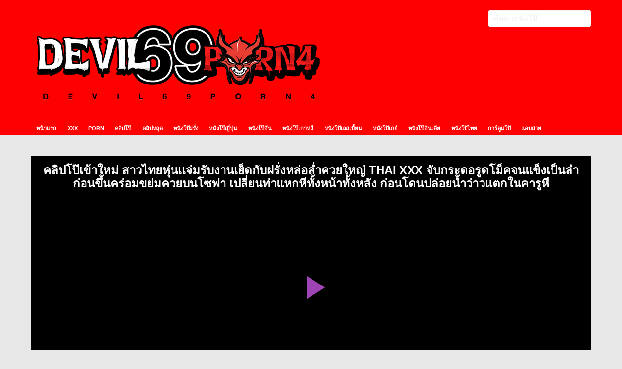

--- FILE ---
content_type: text/html; charset=UTF-8
request_url: https://devil69porn4.com/video_29491/
body_size: 18223
content:
<!DOCTYPE html>
<!--[if IE 6]><html class="ie ie6 oldie" lang="th"><![endif]-->
<!--[if IE 7]><html class="ie ie7 oldie" lang="th"><![endif]-->
<!--[if IE 8]><html class="ie ie8 oldie" lang="th"><![endif]-->
<!--[if IE 9]><html class="ie ie9" lang="th"><![endif]-->
<!--[if (gt IE 9)|!(IE)]><!--><html lang="th"><!--<![endif]-->
<head>

<!-- Meta Tags -->
<meta charset="UTF-8" />
<meta name="viewport" content="width=device-width, initial-scale=1, maximum-scale=1" />
<meta http-equiv="X-UA-Compatible" content="IE=edge,chrome=1">
<meta http-equiv="Content-Type" content="text/html; charset=utf-8">


<!-- Title, Keywords and Description -->
<title>คลิปโป๊เข้าใหม่ สาวไทยหุ่นเเจ่มรับงานเย็ดกับฝรั่งหล่อล่ำควยใหญ่ thai xxx จับกระดอรูดโม็คจนแข็งเป็นลำ ก่อนขึ้นคร่อมขย่มควยบนโซฟา เปลี่ยนท่าแหกหีทั้งหน้าทั้งหลัง ก่อนโดนปล่อยน้ำว่าวแตกในคารูหี - คลิปหลุดไทย คลิปหลุดโอนลี่แฟน คลิปหลุด คลิปโป๊ คลิปXXX คลิป18+ หนังโป๊ไทย หนังXXX JAV หนังโป๊ญี่ปุ่น AV SUBTHAI หนังAV หนังหี หนังโป๊ออนไลน์ หนังโป๊ใหม่ หนังเอ็ก แอบถ่าย หนังอาร์ หี เย็ด ควย หนัง18+ หนังเอากัน ดูฟรีทุกวัน</title>
<link rel="profile" href="https://gmpg.org/xfn/11" />
<link rel="shortcut icon" href="https://devil69porn4.com/wp-content/uploads/2024/03/Untitled-1.png" />
<link rel="pingback" href="https://devil69porn4.com/xmlrpc.php" />
<script type="text/javascript">
var ajaxurl = 'https://devil69porn4.com/wp-admin/ajax.php',
	theme_ajaxurl = 'https://devil69porn4.com/wp-content/themes/deviltheme/ajax.php',
	ajaxerror = "Something\'s error. Please try again later!";
</script>
<meta name='robots' content='index, follow, max-image-preview:large, max-snippet:-1, max-video-preview:-1' />
	<style>img:is([sizes="auto" i], [sizes^="auto," i]) { contain-intrinsic-size: 3000px 1500px }</style>
	
	<!-- This site is optimized with the Yoast SEO plugin v26.2 - https://yoast.com/wordpress/plugins/seo/ -->
	<link rel="canonical" href="https://devil69porn4.com/video_29491/" />
	<meta property="og:locale" content="en_US" />
	<meta property="og:type" content="article" />
	<meta property="og:title" content="คลิปโป๊เข้าใหม่ สาวไทยหุ่นเเจ่มรับงานเย็ดกับฝรั่งหล่อล่ำควยใหญ่ thai xxx จับกระดอรูดโม็คจนแข็งเป็นลำ ก่อนขึ้นคร่อมขย่มควยบนโซฟา เปลี่ยนท่าแหกหีทั้งหน้าทั้งหลัง ก่อนโดนปล่อยน้ำว่าวแตกในคารูหี - คลิปหลุดไทย คลิปหลุดโอนลี่แฟน คลิปหลุด คลิปโป๊ คลิปXXX คลิป18+ หนังโป๊ไทย หนังXXX JAV หนังโป๊ญี่ปุ่น AV SUBTHAI หนังAV หนังหี หนังโป๊ออนไลน์ หนังโป๊ใหม่ หนังเอ็ก แอบถ่าย หนังอาร์ หี เย็ด ควย หนัง18+ หนังเอากัน ดูฟรีทุกวัน" />
	<meta property="og:description" content="คลิปโป๊เข้าใหม่ สาวไทยหุ่นเเจ่มรับงานเย็ดกับฝรั่งหล่อล่ำควยใหญ่ thai xxx จับกระดอรูดโม็คจนแข็งเป็นลำ ก่อนขึ้นคร่อมขย่มควยบนโซฟา เปลี่ยนท่าแหกหีทั้งหน้าทั้งหลัง ก่อนโดนปล่อยน้ำว่าวแตกในคารูหี" />
	<meta property="og:url" content="https://devil69porn4.com/video_29491/" />
	<meta property="og:site_name" content="คลิปหลุดไทย คลิปหลุดโอนลี่แฟน คลิปหลุด คลิปโป๊ คลิปXXX คลิป18+ หนังโป๊ไทย หนังXXX JAV หนังโป๊ญี่ปุ่น AV SUBTHAI หนังAV หนังหี หนังโป๊ออนไลน์ หนังโป๊ใหม่ หนังเอ็ก แอบถ่าย หนังอาร์ หี เย็ด ควย หนัง18+ หนังเอากัน ดูฟรีทุกวัน" />
	<meta property="article:published_time" content="2024-01-27T17:34:04+00:00" />
	<meta property="article:modified_time" content="2024-01-27T17:34:56+00:00" />
	<meta name="author" content="bigcockboy" />
	<meta name="twitter:card" content="summary_large_image" />
	<meta name="twitter:label1" content="Written by" />
	<meta name="twitter:data1" content="bigcockboy" />
	<script type="application/ld+json" class="yoast-schema-graph">{"@context":"https://schema.org","@graph":[{"@type":"WebPage","@id":"https://devil69porn4.com/video_29491/","url":"https://devil69porn4.com/video_29491/","name":"คลิปโป๊เข้าใหม่ สาวไทยหุ่นเเจ่มรับงานเย็ดกับฝรั่งหล่อล่ำควยใหญ่ thai xxx จับกระดอรูดโม็คจนแข็งเป็นลำ ก่อนขึ้นคร่อมขย่มควยบนโซฟา เปลี่ยนท่าแหกหีทั้งหน้าทั้งหลัง ก่อนโดนปล่อยน้ำว่าวแตกในคารูหี - คลิปหลุดไทย คลิปหลุดโอนลี่แฟน คลิปหลุด คลิปโป๊ คลิปXXX คลิป18+ หนังโป๊ไทย หนังXXX JAV หนังโป๊ญี่ปุ่น AV SUBTHAI หนังAV หนังหี หนังโป๊ออนไลน์ หนังโป๊ใหม่ หนังเอ็ก แอบถ่าย หนังอาร์ หี เย็ด ควย หนัง18+ หนังเอากัน ดูฟรีทุกวัน","isPartOf":{"@id":"https://devil69porn4.com/#website"},"datePublished":"2024-01-27T17:34:04+00:00","dateModified":"2024-01-27T17:34:56+00:00","author":{"@id":"https://devil69porn4.com/#/schema/person/6f4aa433f6c271760de85bc752d052e1"},"breadcrumb":{"@id":"https://devil69porn4.com/video_29491/#breadcrumb"},"inLanguage":"en-US","potentialAction":[{"@type":"ReadAction","target":["https://devil69porn4.com/video_29491/"]}]},{"@type":"BreadcrumbList","@id":"https://devil69porn4.com/video_29491/#breadcrumb","itemListElement":[{"@type":"ListItem","position":1,"name":"Home","item":"https://devil69porn4.com/"},{"@type":"ListItem","position":2,"name":"คลิปโป๊เข้าใหม่ สาวไทยหุ่นเเจ่มรับงานเย็ดกับฝรั่งหล่อล่ำควยใหญ่ thai xxx จับกระดอรูดโม็คจนแข็งเป็นลำ ก่อนขึ้นคร่อมขย่มควยบนโซฟา เปลี่ยนท่าแหกหีทั้งหน้าทั้งหลัง ก่อนโดนปล่อยน้ำว่าวแตกในคารูหี"}]},{"@type":"WebSite","@id":"https://devil69porn4.com/#website","url":"https://devil69porn4.com/","name":"คลิปหลุดไทย คลิปหลุดโอนลี่แฟน คลิปหลุด คลิปโป๊ คลิปXXX คลิป18+ หนังโป๊ไทย หนังXXX JAV หนังโป๊ญี่ปุ่น AV SUBTHAI หนังAV หนังหี หนังโป๊ออนไลน์ หนังโป๊ใหม่ หนังเอ็ก แอบถ่าย หนังอาร์ หี เย็ด ควย หนัง18+ หนังเอากัน ดูฟรีทุกวัน","description":"devil69porn4.com – คลื่นลูกใหม่ของวงการ หนังโป๊ หนังXXX หนังผู้ใหญ่ หนัง18+ PORN XXX เย็ด หี แตกใน คลิปโป๊ คลิปหลุด หนังโป๊ไทย หนังโป๊ญี่ปุ่น JAV หนังโป๊จีน หนังโป๊เกย์ หนังRไทย รูปโป๊ รูปหี จัดเต็มอย่างแน่นอน คลิปหลุดแอบถ่าย คลิปหลุดดาวทวิตเตอร์ คลิปหลุดฟรี คลิปหลุดดารา คลิปหลุดไทย THLIVE - VK - Onlyfans อัพเดทใหม่ทุกวัน","potentialAction":[{"@type":"SearchAction","target":{"@type":"EntryPoint","urlTemplate":"https://devil69porn4.com/?s={search_term_string}"},"query-input":{"@type":"PropertyValueSpecification","valueRequired":true,"valueName":"search_term_string"}}],"inLanguage":"en-US"},{"@type":"Person","@id":"https://devil69porn4.com/#/schema/person/6f4aa433f6c271760de85bc752d052e1","name":"bigcockboy","image":{"@type":"ImageObject","inLanguage":"en-US","@id":"https://devil69porn4.com/#/schema/person/image/","url":"https://secure.gravatar.com/avatar/6be005349cbff4f006a1013be3273d21eb6a16c86f507d54d17472d5d805f1d6?s=96&d=mm&r=g","contentUrl":"https://secure.gravatar.com/avatar/6be005349cbff4f006a1013be3273d21eb6a16c86f507d54d17472d5d805f1d6?s=96&d=mm&r=g","caption":"bigcockboy"},"url":"https://devil69porn4.com/video_author/bigcockboy/"}]}</script>
	<!-- / Yoast SEO plugin. -->


<link rel="alternate" type="application/rss+xml" title="คลิปหลุดไทย คลิปหลุดโอนลี่แฟน คลิปหลุด คลิปโป๊ คลิปXXX คลิป18+ หนังโป๊ไทย หนังXXX JAV หนังโป๊ญี่ปุ่น AV SUBTHAI หนังAV  หนังหี  หนังโป๊ออนไลน์ หนังโป๊ใหม่ หนังเอ็ก แอบถ่าย หนังอาร์ หี เย็ด ควย หนัง18+ หนังเอากัน   ดูฟรีทุกวัน &raquo; Feed" href="https://devil69porn4.com/feed/" />
<link rel="alternate" type="application/rss+xml" title="คลิปหลุดไทย คลิปหลุดโอนลี่แฟน คลิปหลุด คลิปโป๊ คลิปXXX คลิป18+ หนังโป๊ไทย หนังXXX JAV หนังโป๊ญี่ปุ่น AV SUBTHAI หนังAV  หนังหี  หนังโป๊ออนไลน์ หนังโป๊ใหม่ หนังเอ็ก แอบถ่าย หนังอาร์ หี เย็ด ควย หนัง18+ หนังเอากัน   ดูฟรีทุกวัน &raquo; Comments Feed" href="https://devil69porn4.com/comments/feed/" />
<link rel="alternate" type="application/rss+xml" title="คลิปหลุดไทย คลิปหลุดโอนลี่แฟน คลิปหลุด คลิปโป๊ คลิปXXX คลิป18+ หนังโป๊ไทย หนังXXX JAV หนังโป๊ญี่ปุ่น AV SUBTHAI หนังAV  หนังหี  หนังโป๊ออนไลน์ หนังโป๊ใหม่ หนังเอ็ก แอบถ่าย หนังอาร์ หี เย็ด ควย หนัง18+ หนังเอากัน   ดูฟรีทุกวัน &raquo; คลิปโป๊เข้าใหม่ สาวไทยหุ่นเเจ่มรับงานเย็ดกับฝรั่งหล่อล่ำควยใหญ่ thai xxx จับกระดอรูดโม็คจนแข็งเป็นลำ ก่อนขึ้นคร่อมขย่มควยบนโซฟา เปลี่ยนท่าแหกหีทั้งหน้าทั้งหลัง ก่อนโดนปล่อยน้ำว่าวแตกในคารูหี Comments Feed" href="https://devil69porn4.com/video_29491/feed/" />
<script type="text/javascript">
/* <![CDATA[ */
window._wpemojiSettings = {"baseUrl":"https:\/\/s.w.org\/images\/core\/emoji\/16.0.1\/72x72\/","ext":".png","svgUrl":"https:\/\/s.w.org\/images\/core\/emoji\/16.0.1\/svg\/","svgExt":".svg","source":{"concatemoji":"https:\/\/devil69porn4.com\/wp-includes\/js\/wp-emoji-release.min.js?ver=6.8.3"}};
/*! This file is auto-generated */
!function(s,n){var o,i,e;function c(e){try{var t={supportTests:e,timestamp:(new Date).valueOf()};sessionStorage.setItem(o,JSON.stringify(t))}catch(e){}}function p(e,t,n){e.clearRect(0,0,e.canvas.width,e.canvas.height),e.fillText(t,0,0);var t=new Uint32Array(e.getImageData(0,0,e.canvas.width,e.canvas.height).data),a=(e.clearRect(0,0,e.canvas.width,e.canvas.height),e.fillText(n,0,0),new Uint32Array(e.getImageData(0,0,e.canvas.width,e.canvas.height).data));return t.every(function(e,t){return e===a[t]})}function u(e,t){e.clearRect(0,0,e.canvas.width,e.canvas.height),e.fillText(t,0,0);for(var n=e.getImageData(16,16,1,1),a=0;a<n.data.length;a++)if(0!==n.data[a])return!1;return!0}function f(e,t,n,a){switch(t){case"flag":return n(e,"\ud83c\udff3\ufe0f\u200d\u26a7\ufe0f","\ud83c\udff3\ufe0f\u200b\u26a7\ufe0f")?!1:!n(e,"\ud83c\udde8\ud83c\uddf6","\ud83c\udde8\u200b\ud83c\uddf6")&&!n(e,"\ud83c\udff4\udb40\udc67\udb40\udc62\udb40\udc65\udb40\udc6e\udb40\udc67\udb40\udc7f","\ud83c\udff4\u200b\udb40\udc67\u200b\udb40\udc62\u200b\udb40\udc65\u200b\udb40\udc6e\u200b\udb40\udc67\u200b\udb40\udc7f");case"emoji":return!a(e,"\ud83e\udedf")}return!1}function g(e,t,n,a){var r="undefined"!=typeof WorkerGlobalScope&&self instanceof WorkerGlobalScope?new OffscreenCanvas(300,150):s.createElement("canvas"),o=r.getContext("2d",{willReadFrequently:!0}),i=(o.textBaseline="top",o.font="600 32px Arial",{});return e.forEach(function(e){i[e]=t(o,e,n,a)}),i}function t(e){var t=s.createElement("script");t.src=e,t.defer=!0,s.head.appendChild(t)}"undefined"!=typeof Promise&&(o="wpEmojiSettingsSupports",i=["flag","emoji"],n.supports={everything:!0,everythingExceptFlag:!0},e=new Promise(function(e){s.addEventListener("DOMContentLoaded",e,{once:!0})}),new Promise(function(t){var n=function(){try{var e=JSON.parse(sessionStorage.getItem(o));if("object"==typeof e&&"number"==typeof e.timestamp&&(new Date).valueOf()<e.timestamp+604800&&"object"==typeof e.supportTests)return e.supportTests}catch(e){}return null}();if(!n){if("undefined"!=typeof Worker&&"undefined"!=typeof OffscreenCanvas&&"undefined"!=typeof URL&&URL.createObjectURL&&"undefined"!=typeof Blob)try{var e="postMessage("+g.toString()+"("+[JSON.stringify(i),f.toString(),p.toString(),u.toString()].join(",")+"));",a=new Blob([e],{type:"text/javascript"}),r=new Worker(URL.createObjectURL(a),{name:"wpTestEmojiSupports"});return void(r.onmessage=function(e){c(n=e.data),r.terminate(),t(n)})}catch(e){}c(n=g(i,f,p,u))}t(n)}).then(function(e){for(var t in e)n.supports[t]=e[t],n.supports.everything=n.supports.everything&&n.supports[t],"flag"!==t&&(n.supports.everythingExceptFlag=n.supports.everythingExceptFlag&&n.supports[t]);n.supports.everythingExceptFlag=n.supports.everythingExceptFlag&&!n.supports.flag,n.DOMReady=!1,n.readyCallback=function(){n.DOMReady=!0}}).then(function(){return e}).then(function(){var e;n.supports.everything||(n.readyCallback(),(e=n.source||{}).concatemoji?t(e.concatemoji):e.wpemoji&&e.twemoji&&(t(e.twemoji),t(e.wpemoji)))}))}((window,document),window._wpemojiSettings);
/* ]]> */
</script>
<style id='wp-emoji-styles-inline-css' type='text/css'>

	img.wp-smiley, img.emoji {
		display: inline !important;
		border: none !important;
		box-shadow: none !important;
		height: 1em !important;
		width: 1em !important;
		margin: 0 0.07em !important;
		vertical-align: -0.1em !important;
		background: none !important;
		padding: 0 !important;
	}
</style>
<link rel='stylesheet' id='wp-block-library-css' href='https://devil69porn4.com/wp-includes/css/dist/block-library/style.min.css?ver=6.8.3' type='text/css' media='all' />
<style id='classic-theme-styles-inline-css' type='text/css'>
/*! This file is auto-generated */
.wp-block-button__link{color:#fff;background-color:#32373c;border-radius:9999px;box-shadow:none;text-decoration:none;padding:calc(.667em + 2px) calc(1.333em + 2px);font-size:1.125em}.wp-block-file__button{background:#32373c;color:#fff;text-decoration:none}
</style>
<style id='global-styles-inline-css' type='text/css'>
:root{--wp--preset--aspect-ratio--square: 1;--wp--preset--aspect-ratio--4-3: 4/3;--wp--preset--aspect-ratio--3-4: 3/4;--wp--preset--aspect-ratio--3-2: 3/2;--wp--preset--aspect-ratio--2-3: 2/3;--wp--preset--aspect-ratio--16-9: 16/9;--wp--preset--aspect-ratio--9-16: 9/16;--wp--preset--color--black: #000000;--wp--preset--color--cyan-bluish-gray: #abb8c3;--wp--preset--color--white: #ffffff;--wp--preset--color--pale-pink: #f78da7;--wp--preset--color--vivid-red: #cf2e2e;--wp--preset--color--luminous-vivid-orange: #ff6900;--wp--preset--color--luminous-vivid-amber: #fcb900;--wp--preset--color--light-green-cyan: #7bdcb5;--wp--preset--color--vivid-green-cyan: #00d084;--wp--preset--color--pale-cyan-blue: #8ed1fc;--wp--preset--color--vivid-cyan-blue: #0693e3;--wp--preset--color--vivid-purple: #9b51e0;--wp--preset--gradient--vivid-cyan-blue-to-vivid-purple: linear-gradient(135deg,rgba(6,147,227,1) 0%,rgb(155,81,224) 100%);--wp--preset--gradient--light-green-cyan-to-vivid-green-cyan: linear-gradient(135deg,rgb(122,220,180) 0%,rgb(0,208,130) 100%);--wp--preset--gradient--luminous-vivid-amber-to-luminous-vivid-orange: linear-gradient(135deg,rgba(252,185,0,1) 0%,rgba(255,105,0,1) 100%);--wp--preset--gradient--luminous-vivid-orange-to-vivid-red: linear-gradient(135deg,rgba(255,105,0,1) 0%,rgb(207,46,46) 100%);--wp--preset--gradient--very-light-gray-to-cyan-bluish-gray: linear-gradient(135deg,rgb(238,238,238) 0%,rgb(169,184,195) 100%);--wp--preset--gradient--cool-to-warm-spectrum: linear-gradient(135deg,rgb(74,234,220) 0%,rgb(151,120,209) 20%,rgb(207,42,186) 40%,rgb(238,44,130) 60%,rgb(251,105,98) 80%,rgb(254,248,76) 100%);--wp--preset--gradient--blush-light-purple: linear-gradient(135deg,rgb(255,206,236) 0%,rgb(152,150,240) 100%);--wp--preset--gradient--blush-bordeaux: linear-gradient(135deg,rgb(254,205,165) 0%,rgb(254,45,45) 50%,rgb(107,0,62) 100%);--wp--preset--gradient--luminous-dusk: linear-gradient(135deg,rgb(255,203,112) 0%,rgb(199,81,192) 50%,rgb(65,88,208) 100%);--wp--preset--gradient--pale-ocean: linear-gradient(135deg,rgb(255,245,203) 0%,rgb(182,227,212) 50%,rgb(51,167,181) 100%);--wp--preset--gradient--electric-grass: linear-gradient(135deg,rgb(202,248,128) 0%,rgb(113,206,126) 100%);--wp--preset--gradient--midnight: linear-gradient(135deg,rgb(2,3,129) 0%,rgb(40,116,252) 100%);--wp--preset--font-size--small: 13px;--wp--preset--font-size--medium: 20px;--wp--preset--font-size--large: 36px;--wp--preset--font-size--x-large: 42px;--wp--preset--spacing--20: 0.44rem;--wp--preset--spacing--30: 0.67rem;--wp--preset--spacing--40: 1rem;--wp--preset--spacing--50: 1.5rem;--wp--preset--spacing--60: 2.25rem;--wp--preset--spacing--70: 3.38rem;--wp--preset--spacing--80: 5.06rem;--wp--preset--shadow--natural: 6px 6px 9px rgba(0, 0, 0, 0.2);--wp--preset--shadow--deep: 12px 12px 50px rgba(0, 0, 0, 0.4);--wp--preset--shadow--sharp: 6px 6px 0px rgba(0, 0, 0, 0.2);--wp--preset--shadow--outlined: 6px 6px 0px -3px rgba(255, 255, 255, 1), 6px 6px rgba(0, 0, 0, 1);--wp--preset--shadow--crisp: 6px 6px 0px rgba(0, 0, 0, 1);}:where(.is-layout-flex){gap: 0.5em;}:where(.is-layout-grid){gap: 0.5em;}body .is-layout-flex{display: flex;}.is-layout-flex{flex-wrap: wrap;align-items: center;}.is-layout-flex > :is(*, div){margin: 0;}body .is-layout-grid{display: grid;}.is-layout-grid > :is(*, div){margin: 0;}:where(.wp-block-columns.is-layout-flex){gap: 2em;}:where(.wp-block-columns.is-layout-grid){gap: 2em;}:where(.wp-block-post-template.is-layout-flex){gap: 1.25em;}:where(.wp-block-post-template.is-layout-grid){gap: 1.25em;}.has-black-color{color: var(--wp--preset--color--black) !important;}.has-cyan-bluish-gray-color{color: var(--wp--preset--color--cyan-bluish-gray) !important;}.has-white-color{color: var(--wp--preset--color--white) !important;}.has-pale-pink-color{color: var(--wp--preset--color--pale-pink) !important;}.has-vivid-red-color{color: var(--wp--preset--color--vivid-red) !important;}.has-luminous-vivid-orange-color{color: var(--wp--preset--color--luminous-vivid-orange) !important;}.has-luminous-vivid-amber-color{color: var(--wp--preset--color--luminous-vivid-amber) !important;}.has-light-green-cyan-color{color: var(--wp--preset--color--light-green-cyan) !important;}.has-vivid-green-cyan-color{color: var(--wp--preset--color--vivid-green-cyan) !important;}.has-pale-cyan-blue-color{color: var(--wp--preset--color--pale-cyan-blue) !important;}.has-vivid-cyan-blue-color{color: var(--wp--preset--color--vivid-cyan-blue) !important;}.has-vivid-purple-color{color: var(--wp--preset--color--vivid-purple) !important;}.has-black-background-color{background-color: var(--wp--preset--color--black) !important;}.has-cyan-bluish-gray-background-color{background-color: var(--wp--preset--color--cyan-bluish-gray) !important;}.has-white-background-color{background-color: var(--wp--preset--color--white) !important;}.has-pale-pink-background-color{background-color: var(--wp--preset--color--pale-pink) !important;}.has-vivid-red-background-color{background-color: var(--wp--preset--color--vivid-red) !important;}.has-luminous-vivid-orange-background-color{background-color: var(--wp--preset--color--luminous-vivid-orange) !important;}.has-luminous-vivid-amber-background-color{background-color: var(--wp--preset--color--luminous-vivid-amber) !important;}.has-light-green-cyan-background-color{background-color: var(--wp--preset--color--light-green-cyan) !important;}.has-vivid-green-cyan-background-color{background-color: var(--wp--preset--color--vivid-green-cyan) !important;}.has-pale-cyan-blue-background-color{background-color: var(--wp--preset--color--pale-cyan-blue) !important;}.has-vivid-cyan-blue-background-color{background-color: var(--wp--preset--color--vivid-cyan-blue) !important;}.has-vivid-purple-background-color{background-color: var(--wp--preset--color--vivid-purple) !important;}.has-black-border-color{border-color: var(--wp--preset--color--black) !important;}.has-cyan-bluish-gray-border-color{border-color: var(--wp--preset--color--cyan-bluish-gray) !important;}.has-white-border-color{border-color: var(--wp--preset--color--white) !important;}.has-pale-pink-border-color{border-color: var(--wp--preset--color--pale-pink) !important;}.has-vivid-red-border-color{border-color: var(--wp--preset--color--vivid-red) !important;}.has-luminous-vivid-orange-border-color{border-color: var(--wp--preset--color--luminous-vivid-orange) !important;}.has-luminous-vivid-amber-border-color{border-color: var(--wp--preset--color--luminous-vivid-amber) !important;}.has-light-green-cyan-border-color{border-color: var(--wp--preset--color--light-green-cyan) !important;}.has-vivid-green-cyan-border-color{border-color: var(--wp--preset--color--vivid-green-cyan) !important;}.has-pale-cyan-blue-border-color{border-color: var(--wp--preset--color--pale-cyan-blue) !important;}.has-vivid-cyan-blue-border-color{border-color: var(--wp--preset--color--vivid-cyan-blue) !important;}.has-vivid-purple-border-color{border-color: var(--wp--preset--color--vivid-purple) !important;}.has-vivid-cyan-blue-to-vivid-purple-gradient-background{background: var(--wp--preset--gradient--vivid-cyan-blue-to-vivid-purple) !important;}.has-light-green-cyan-to-vivid-green-cyan-gradient-background{background: var(--wp--preset--gradient--light-green-cyan-to-vivid-green-cyan) !important;}.has-luminous-vivid-amber-to-luminous-vivid-orange-gradient-background{background: var(--wp--preset--gradient--luminous-vivid-amber-to-luminous-vivid-orange) !important;}.has-luminous-vivid-orange-to-vivid-red-gradient-background{background: var(--wp--preset--gradient--luminous-vivid-orange-to-vivid-red) !important;}.has-very-light-gray-to-cyan-bluish-gray-gradient-background{background: var(--wp--preset--gradient--very-light-gray-to-cyan-bluish-gray) !important;}.has-cool-to-warm-spectrum-gradient-background{background: var(--wp--preset--gradient--cool-to-warm-spectrum) !important;}.has-blush-light-purple-gradient-background{background: var(--wp--preset--gradient--blush-light-purple) !important;}.has-blush-bordeaux-gradient-background{background: var(--wp--preset--gradient--blush-bordeaux) !important;}.has-luminous-dusk-gradient-background{background: var(--wp--preset--gradient--luminous-dusk) !important;}.has-pale-ocean-gradient-background{background: var(--wp--preset--gradient--pale-ocean) !important;}.has-electric-grass-gradient-background{background: var(--wp--preset--gradient--electric-grass) !important;}.has-midnight-gradient-background{background: var(--wp--preset--gradient--midnight) !important;}.has-small-font-size{font-size: var(--wp--preset--font-size--small) !important;}.has-medium-font-size{font-size: var(--wp--preset--font-size--medium) !important;}.has-large-font-size{font-size: var(--wp--preset--font-size--large) !important;}.has-x-large-font-size{font-size: var(--wp--preset--font-size--x-large) !important;}
:where(.wp-block-post-template.is-layout-flex){gap: 1.25em;}:where(.wp-block-post-template.is-layout-grid){gap: 1.25em;}
:where(.wp-block-columns.is-layout-flex){gap: 2em;}:where(.wp-block-columns.is-layout-grid){gap: 2em;}
:root :where(.wp-block-pullquote){font-size: 1.5em;line-height: 1.6;}
</style>
<link rel='stylesheet' id='contact-form-7-css' href='https://devil69porn4.com/wp-content/plugins/contact-form-7/includes/css/styles.css?ver=6.1.2' type='text/css' media='all' />
<link rel='stylesheet' id='dp-style-css' href='https://devil69porn4.com/wp-content/themes/deviltheme/style.css?ver=8.88888892' type='text/css' media='all' />
<link rel='stylesheet' id='bulma-css' href='https://devil69porn4.com/wp-content/themes/deviltheme/bulma/css/bulma.min.css?v=2.8&#038;ver=6.8.3' type='text/css' media='all' />
<link rel='stylesheet' id='awesome4-2-css' href='https://devil69porn4.com/wp-content/themes/deviltheme/css/fontawesome/css/font-awesome.min.css?ver=6.8.3' type='text/css' media='all' />
<link rel='stylesheet' id='dp-responsive-css' href='https://devil69porn4.com/wp-content/themes/deviltheme/responsive.css?ver=1.4.9928' type='text/css' media='all' />
<link rel='stylesheet' id='wp-pagenavi-css' href='https://devil69porn4.com/wp-content/plugins/wp-pagenavi/pagenavi-css.css?ver=2.70' type='text/css' media='all' />
<script type="text/javascript" src="https://devil69porn4.com/wp-includes/js/jquery/jquery.min.js?ver=3.7.1" id="jquery-core-js"></script>
<script type="text/javascript" src="https://devil69porn4.com/wp-includes/js/jquery/jquery-migrate.min.js?ver=3.4.1" id="jquery-migrate-js"></script>
<script type="text/javascript" src="https://devil69porn4.com/wp-content/themes/deviltheme/js/modernizr.min.js?ver=2.6.2" id="modernizr-js"></script>
<script type="text/javascript" src="https://devil69porn4.com/wp-content/themes/deviltheme/js/jquery.plugins.min.js?ver=1.4.6" id="jquery-plugins-js"></script>
<link rel="https://api.w.org/" href="https://devil69porn4.com/wp-json/" /><link rel="alternate" title="JSON" type="application/json" href="https://devil69porn4.com/wp-json/wp/v2/posts/29491" /><link rel="EditURI" type="application/rsd+xml" title="RSD" href="https://devil69porn4.com/xmlrpc.php?rsd" />
<meta name="generator" content="WordPress 6.8.3" />
<link rel='shortlink' href='https://devil69porn4.com/?p=29491' />
<link rel="alternate" title="oEmbed (JSON)" type="application/json+oembed" href="https://devil69porn4.com/wp-json/oembed/1.0/embed?url=https%3A%2F%2Fdevil69porn4.com%2Fvideo_29491%2F" />
<link rel="alternate" title="oEmbed (XML)" type="text/xml+oembed" href="https://devil69porn4.com/wp-json/oembed/1.0/embed?url=https%3A%2F%2Fdevil69porn4.com%2Fvideo_29491%2F&#038;format=xml" />
<meta property="og:site_name" content="คลิปหลุดไทย คลิปหลุดโอนลี่แฟน คลิปหลุด คลิปโป๊ คลิปXXX คลิป18+ หนังโป๊ไทย หนังXXX JAV หนังโป๊ญี่ปุ่น AV SUBTHAI หนังAV  หนังหี  หนังโป๊ออนไลน์ หนังโป๊ใหม่ หนังเอ็ก แอบถ่าย หนังอาร์ หี เย็ด ควย หนัง18+ หนังเอากัน   ดูฟรีทุกวัน" />
<meta property="og:type" content="video" />
<meta property="og:url" content="https://devil69porn4.com/video_29491/" />
<meta property="og:title" content="คลิปโป๊เข้าใหม่ สาวไทยหุ่นเเจ่มรับงานเย็ดกับฝรั่งหล่อล่ำควยใหญ่ thai xxx จับกระดอรูดโม็คจนแข็งเป็นลำ ก่อนขึ้นคร่อมขย่มควยบนโซฟา เปลี่ยนท่าแหกหีทั้งหน้าทั้งหลัง ก่อนโดนปล่อยน้ำว่าวแตกในคารูหี - คลิปหลุดไทย คลิปหลุดโอนลี่แฟน คลิปหลุด คลิปโป๊ คลิปXXX คลิป18+ หนังโป๊ไทย หนังXXX JAV หนังโป๊ญี่ปุ่น AV SUBTHAI หนังAV หนังหี หนังโป๊ออนไลน์ หนังโป๊ใหม่ หนังเอ็ก แอบถ่าย หนังอาร์ หี เย็ด ควย หนัง18+ หนังเอากัน ดูฟรีทุกวัน" />
<meta property="og:description" content="คลิปโป๊เข้าใหม่ สาวไทยหุ่นเเจ่มรับงานเย็ดกับฝรั่งหล่อล่ำควยใหญ่ thai xxx จับกระดอรูดโม็คจนแข็งเป็นลำ ก่อนขึ้นคร่อมขย่มควยบนโซฟา เปลี่ยนท่าแหกหีทั้งหน้าทั้งหลัง ก่อนโดนปล่อยน้ำว่าวแตกในคารูหี" />
<meta property="og:image" content="https://devil69porn4.com/wp-content/uploads/2024/01/xxx-11.jpg" />
<meta name="twitter:card" content="summary_large_image">
<meta name="twitter:title" content="คลิปโป๊เข้าใหม่ สาวไทยหุ่นเเจ่มรับงานเย็ดกับฝรั่งหล่อล่ำควยใหญ่ thai xxx จับกระดอรูดโม็คจนแข็งเป็นลำ ก่อนขึ้นคร่อมขย่มควยบนโซฟา เปลี่ยนท่าแหกหีทั้งหน้าทั้งหลัง ก่อนโดนปล่อยน้ำว่าวแตกในคารูหี - คลิปหลุดไทย คลิปหลุดโอนลี่แฟน คลิปหลุด คลิปโป๊ คลิปXXX คลิป18+ หนังโป๊ไทย หนังXXX JAV หนังโป๊ญี่ปุ่น AV SUBTHAI หนังAV หนังหี หนังโป๊ออนไลน์ หนังโป๊ใหม่ หนังเอ็ก แอบถ่าย หนังอาร์ หี เย็ด ควย หนัง18+ หนังเอากัน ดูฟรีทุกวัน">
<meta property="twitter:description" content="คลิปโป๊เข้าใหม่ สาวไทยหุ่นเเจ่มรับงานเย็ดกับฝรั่งหล่อล่ำควยใหญ่ thai xxx จับกระดอรูดโม็คจนแข็งเป็นลำ ก่อนขึ้นคร่อมขย่มควยบนโซฟา เปลี่ยนท่าแหกหีทั้งหน้าทั้งหลัง ก่อนโดนปล่อยน้ำว่าวแตกในคารูหี" />
<meta property="twitter:image" content="https://devil69porn4.com/wp-content/uploads/2024/01/xxx-11.jpg" />

<!-- Generated CSS BEGIN -->
<style type='text/css'>
body{background:#080808}
</style>
<!-- Generated CSS END -->

</head>
<body class="wp-singular post-template-default single single-post postid-29491 single-format-standard wp-theme-deviltheme full-wrap">
<header id="meh-hx header" style="background-color: red;"><div class="container is-fluid">
	<div class="hero-head">
	    <nav class="navbar" style="background-color: red;">            
            <div class="navbar-brand">
									<div id="site-title" class="is-hidden"><a rel="home" href="https://devil69porn4.com">คลิปหลุดไทย คลิปหลุดโอนลี่แฟน คลิปหลุด คลิปโป๊ คลิปXXX คลิป18+ หนังโป๊ไทย หนังXXX JAV หนังโป๊ญี่ปุ่น AV SUBTHAI หนังAV  หนังหี  หนังโป๊ออนไลน์ หนังโป๊ใหม่ หนังเอ็ก แอบถ่าย หนังอาร์ หี เย็ด ควย หนัง18+ หนังเอากัน   ดูฟรีทุกวัน</a></div>
								
									<a id="site-logo" rel="home" href="https://devil69porn4.com"><img src="https://devil69porn4.com/wp-content/uploads/2025/08/logo-devil69porn4-1.png" alt="คลิปหลุดไทย คลิปหลุดโอนลี่แฟน คลิปหลุด คลิปโป๊ คลิปXXX คลิป18+ หนังโป๊ไทย หนังXXX JAV หนังโป๊ญี่ปุ่น AV SUBTHAI หนังAV  หนังหี  หนังโป๊ออนไลน์ หนังโป๊ใหม่ หนังเอ็ก แอบถ่าย หนังอาร์ หี เย็ด ควย หนัง18+ หนังเอากัน   ดูฟรีทุกวัน"/ width="100%" height="100%"></a>
								
					
                <span class="navbar-burger burger" data-target="navbarMenu">
        			<span></span>
                    <span></span>
                    <span></span>
                </span>
            </div>
        				<div id="header-search">
				
	
	
		<div class="field">
		  <div class="control ">
		  <form method="get" class="searchform" action="https://devil69porn4.com/" style="display: inline-flex;width: 100%;">

		    <input class="input" name="s" type="text" placeholder="ค้นหาหนังโป๊">
 			
		    </form><!--end #searchform-->
		  </div>
		</div>
		

			</div><!-- end #header-search -->
			     
	    </nav>
	</div>      
	<div id="navbarMenu" class="navbar-menu">
	    <div class="navbar-end" style="margin-left: 0 !important; font-weight: bold;">
	        <div class="tabs is-right ">
	            <ul id="menu-1" class="menu"><li id="menu-item-18" class="menu-item menu-item-type-custom menu-item-object-custom menu-item-home menu-item-18 navbar-itemx"><a href="https://devil69porn4.com">หน้าแรก</a></li>
<li id="menu-item-20939" class="menu-item menu-item-type-taxonomy menu-item-object-category current-post-ancestor current-menu-parent current-post-parent menu-item-20939 navbar-itemx"><a href="https://devil69porn4.com/video_category/xxx/">XXX</a></li>
<li id="menu-item-20940" class="menu-item menu-item-type-taxonomy menu-item-object-category menu-item-20940 navbar-itemx"><a href="https://devil69porn4.com/video_category/porn/">PORN</a></li>
<li id="menu-item-20941" class="menu-item menu-item-type-taxonomy menu-item-object-category current-post-ancestor current-menu-parent current-post-parent menu-item-20941 navbar-itemx"><a href="https://devil69porn4.com/video_category/%e0%b8%84%e0%b8%a5%e0%b8%b4%e0%b8%9b%e0%b9%82%e0%b8%9b%e0%b9%8a/">คลิปโป๊</a></li>
<li id="menu-item-20942" class="menu-item menu-item-type-taxonomy menu-item-object-category menu-item-20942 navbar-itemx"><a href="https://devil69porn4.com/video_category/%e0%b8%84%e0%b8%a5%e0%b8%b4%e0%b8%9b%e0%b8%ab%e0%b8%a5%e0%b8%b8%e0%b8%94/">คลิปหลุด</a></li>
<li id="menu-item-20943" class="menu-item menu-item-type-taxonomy menu-item-object-category menu-item-20943 navbar-itemx"><a href="https://devil69porn4.com/video_category/%e0%b8%ab%e0%b8%99%e0%b8%b1%e0%b8%87%e0%b9%82%e0%b8%9b%e0%b9%8a%e0%b8%9d%e0%b8%a3%e0%b8%b1%e0%b9%88%e0%b8%87/">หนังโป๊ฝรั่ง</a></li>
<li id="menu-item-20944" class="menu-item menu-item-type-taxonomy menu-item-object-category menu-item-20944 navbar-itemx"><a href="https://devil69porn4.com/video_category/%e0%b8%ab%e0%b8%99%e0%b8%b1%e0%b8%87%e0%b9%82%e0%b8%9b%e0%b9%8a%e0%b8%8d%e0%b8%b5%e0%b9%88%e0%b8%9b%e0%b8%b8%e0%b9%88%e0%b8%99/">หนังโป๊ญี่ปุ่น</a></li>
<li id="menu-item-20945" class="menu-item menu-item-type-taxonomy menu-item-object-category menu-item-20945 navbar-itemx"><a href="https://devil69porn4.com/video_category/%e0%b8%ab%e0%b8%99%e0%b8%b1%e0%b8%87%e0%b9%82%e0%b8%9b%e0%b9%8a%e0%b8%88%e0%b8%b5%e0%b8%99/">หนังโป๊จีน</a></li>
<li id="menu-item-20946" class="menu-item menu-item-type-taxonomy menu-item-object-category menu-item-20946 navbar-itemx"><a href="https://devil69porn4.com/video_category/%e0%b8%ab%e0%b8%99%e0%b8%b1%e0%b8%87%e0%b9%82%e0%b8%9b%e0%b9%8a%e0%b9%80%e0%b8%81%e0%b8%b2%e0%b8%ab%e0%b8%a5%e0%b8%b5/">หนังโป๊เกาหลี</a></li>
<li id="menu-item-20947" class="menu-item menu-item-type-taxonomy menu-item-object-category menu-item-20947 navbar-itemx"><a href="https://devil69porn4.com/video_category/%e0%b8%ab%e0%b8%99%e0%b8%b1%e0%b8%87%e0%b9%82%e0%b8%9b%e0%b9%8a%e0%b9%80%e0%b8%a5%e0%b8%aa%e0%b9%80%e0%b8%9a%e0%b8%b5%e0%b9%89%e0%b8%a2%e0%b8%99/">หนังโป๊เลสเบี้ยน</a></li>
<li id="menu-item-20948" class="menu-item menu-item-type-taxonomy menu-item-object-category menu-item-20948 navbar-itemx"><a href="https://devil69porn4.com/video_category/%e0%b8%ab%e0%b8%99%e0%b8%b1%e0%b8%87%e0%b9%82%e0%b8%9b%e0%b9%8a%e0%b9%80%e0%b8%81%e0%b8%a2%e0%b9%8c/">หนังโป๊เกย์</a></li>
<li id="menu-item-20949" class="menu-item menu-item-type-taxonomy menu-item-object-category menu-item-20949 navbar-itemx"><a href="https://devil69porn4.com/video_category/%e0%b8%ab%e0%b8%99%e0%b8%b1%e0%b8%87%e0%b9%82%e0%b8%9b%e0%b9%8a%e0%b8%ad%e0%b8%b4%e0%b8%99%e0%b9%80%e0%b8%94%e0%b8%b5%e0%b8%a2/">หนังโป๊อินเดีย</a></li>
<li id="menu-item-20950" class="menu-item menu-item-type-taxonomy menu-item-object-category menu-item-20950 navbar-itemx"><a href="https://devil69porn4.com/video_category/%e0%b8%ab%e0%b8%99%e0%b8%b1%e0%b8%87%e0%b9%82%e0%b8%9b%e0%b9%8a%e0%b9%84%e0%b8%97%e0%b8%a2/">หนังโป๊ไทย</a></li>
<li id="menu-item-20951" class="menu-item menu-item-type-taxonomy menu-item-object-category menu-item-20951 navbar-itemx"><a href="https://devil69porn4.com/video_category/%e0%b8%81%e0%b8%b2%e0%b8%a3%e0%b9%8c%e0%b8%95%e0%b8%b9%e0%b8%99%e0%b9%82%e0%b8%9b%e0%b9%8a/">การ์ตูนโป๊</a></li>
<li id="menu-item-20952" class="menu-item menu-item-type-taxonomy menu-item-object-category menu-item-20952 navbar-itemx"><a href="https://devil69porn4.com/video_category/%e0%b9%81%e0%b8%ad%e0%b8%9a%e0%b8%96%e0%b9%88%e0%b8%b2%e0%b8%a2/">แอบถ่าย</a></li>
</ul>	        </div>
	    </div>
	</div>

	<script type="text/javascript">
		document.addEventListener('DOMContentLoaded', function () {

		  // Get all "navbar-burger" elements
		  var $navbarBurgers = Array.prototype.slice.call(document.querySelectorAll('.navbar-burger'), 0);

		  // Check if there are any navbar burgers
		  if ($navbarBurgers.length > 0) {

		    // Add a click event on each of them
		    $navbarBurgers.forEach(function ($el) {
		      $el.addEventListener('click', function () {

		        // Get the target from the "data-target" attribute
		        var target = $el.dataset.target;
		        var $target = document.getElementById(target);

		        // Toggle the class on both the "navbar-burger" and the "navbar-menu"
		        $el.classList.toggle('is-active');
		        $target.classList.toggle('is-active');

		      });
		    });
		  }

		});
	</script>
</div>
</header><!-- end #header-->

<style>
 .adcen{
  width:800px;
  margin:0 auto;
 }
	.adiframe{
		height:300px;
		width:100%;
		display: block !important;
	}
 @media only screen and (max-width:768px) {
   .adcen{
   width:100%;
	height:100%
  }
	 .adiframe{
			height:100%;
		}
 }
</style>

<br>
<center class="adcen">
	
	<!--joker
	
	<a href="https://devil69porn2.com/sys/ref.php?https://t.ly/ss6666" target="_blank"><img src="https://devil69porn2.com/wp-content/uploads/2024/06/SSGAME66-800x300-0.9.gif" style="width: 100%;" width="800px"></a>
	
	<a href="https://devil69porn2.com/sys/ref.php?https://t.ly/kingdom66" target="_blank"><img src="https://devil69porn2.com/wp-content/uploads/2024/06/KINGDOM66-800x300-0.9.gif" style="width: 100%;" width="800px"></a>
	
	<a href="https://devil69porn2.com/sys/ref.php?https://t.ly/sexy6666" target="_blank"><img src="https://devil69porn2.com/wp-content/uploads/2024/06/SEXYGAME66-800x300-0.9.gif" style="width: 100%;" width="800px"></a>
	
	<a href="https://devil69porn2.com/sys/ref.php?https://t.ly/ufazeed" target="_blank"><img src="https://devil69porn2.com/wp-content/uploads/2024/06/UFAZEED-800x300-0.9.gif" style="width: 100%;" width="800px"></a>
	
	<a href="https://devil69porn2.com/sys/ref.php?https://t.ly/sexy1688" target="_blank"><img src="https://devil69porn2.com/wp-content/uploads/2024/06/SEXYGAME1688-800x300-0.9.gif" style="width: 100%;" width="800px"></a>
	
	<a href="https://devil69porn2.com/sys/ref.php?https://t.ly/sa666" target="_blank"><img src="https://devil69porn2.com/wp-content/uploads/2024/06/SAGAME66-800x300-0.9.gif" style="width: 100%;" width="800px"></a>
	
joker-->

</center>







<div id="main"><div class="container is-fluid ">

<section class="hero is-light" style="background-color: #e7e7e7;">
  <div class="hero-body" style="padding: 15px; margin-top: 20px; background-color: black;">
      <h1 class="title is-4 has-text-centered" style="color: white;">
        คลิปโป๊เข้าใหม่ สาวไทยหุ่นเเจ่มรับงานเย็ดกับฝรั่งหล่อล่ำควยใหญ่ thai xxx จับกระดอรูดโม็คจนแข็งเป็นลำ ก่อนขึ้นคร่อมขย่มควยบนโซฟา เปลี่ยนท่าแหกหีทั้งหน้าทั้งหลัง ก่อนโดนปล่อยน้ำว่าวแตกในคารูหี      </h1>
	  
  </div>
</section>
	
		<!--<center class="adcen">
		  
			<a class="adv" href="https://devil69porn2.com/sys/ref.php?https://t.ly/1688sagame" rel="nofollow" target="_blank"><img class="adimg" src="https://devil69porn2.com/wp-content/uploads/2024/06/1688SAGAME-600x200-0.9.gif" width="395px"></a>
			
			<a class="adv" href="https://devil69porn2.com/sys/ref.php?https://t.ly/lotto432" rel="nofollow" target="_blank"><img class="adimg" src="https://devil69porn2.com/wp-content/uploads/2024/06/LOTTO432-600x200-0.9.gif" width="395px"></a>
			
	  	</center>
-->

	<div id="contentx" role="main">
				
		<div class="post-29491 post type-post status-publish format-standard hentry category-xxx category-31293 tag-anysex tag-clip-xxx tag-cliphunter tag-drtuber tag-fuxnxx tag-hitprn tag-inporn tag-netfapx tag-thai-xxx tag-vk-2024 tag-vk-free tag-vk-sex tag-vk-thai tag-vk-xxx tag-watchporn tag-watchxxxfree tag-xfreehd tag-xxx tag-2178 tag-1261 tag-x tag-31324 tag-213 tag--vk tag-908 tag-413 tag-10029 tag-9668 tag-9048 tag-9106 tag-106 tag-424 tag-99 tag-392 tag-31364 tag-128 tag-2121 tag-10124 tag-10992 tag-20402 tag-102 tag-173 tag-89 tag-174 tag-4663 tag-3090 tag-129 tag-76 tag-369 tag-3457 tag-5017 tag-13337 tag-31325 tag-2225 tag-694 tag-100 tag-8742 tag-31897 tag-2137 tag-5045 tag-154 tag-4994 tag-18704 tag-2867 tag-636 tag-1111 tag-264 tag-13120" id="post-29491">
		
		

		

		<div id="columns video">
			<div class="screen fluid-width-video-wrapper">
				<iframe src="/sys/yaho.php?views=rD7wfZ55Pg" frameborder="0" width="100%" height="400" allowfullscreen="" scrolling="no"></iframe>			</div><!-- end .screen -->
		</div><!-- end #video-->


		

			

			


		

		<div class="hero-bodyx">
		<article class="colophonmessagex column is-dark">

			
			<span id="dots"><center class="colophon-message-body">
				<div class="content is-small">
				<div class="share-but">
						
		<span class="dp-like-post"><a class="like" href="javascript:void(0);" data-pid="29491"><button class="dp-like-post button is-danger is-outlined is-small"><i class="fa fa-thumbs-o-up"></i>&nbsp;LIKE</button></a></span>
		
						<a class="twitter-share-button" href="https://twitter.com/share?url=https://devil69porn4.com/video_29491/&text=คลิปโป๊เข้าใหม่ สาวไทยหุ่นเเจ่มรับงานเย็ดกับฝรั่งหล่อล่ำควยใหญ่ thai xxx จับกระดอรูดโม็คจนแข็งเป็นลำ ก่อนขึ้นคร่อมขย่มควยบนโซฟา เปลี่ยนท่าแหกหีทั้งหน้าทั้งหลัง ก่อนโดนปล่อยน้ำว่าวแตกในคารูหี" target="_blank">
							<button class="button is-link is-outlined is-small" style="color:#0084b4;"><i class="fa fa-twitter-square" style="font-size: 14px;"></i>&nbsp;Share</button>
					</a>
				<a href="https://www.facebook.com/sharer/sharer.php?u=https://devil69porn4.com/video_29491/" target="_blank">
	  				<button class="button is-link is-outlined is-small" style="color:#3b5998;">  <i class="fa fa-facebook-square" style="font-size: 14px;"></i>&nbsp;Share</button>
				</a>		
				<a href="https://social-plugins.line.me/lineit/share?url=https://devil69porn4.com/video_29491/" target="_blank"><button class="button is-success is-outlined is-small" style="color:#0b0;">LINE Share</button></a>
					
</br>
							<!--report-->
							<center style="width: 100%;">
								<a href="/content-removal/" target="_BLANK">
								<button id="myBtn" class=" button" style="background-color:red;color:white;font-weight:bold;margin:10px;">
									Report (แจ้งลบ)
								</button >
								</a>
							</center>

							<!--report-->
					
			  </div>
			</div></center></span>
			
		  <div id="more-na" class="colophon-message-body">
			
		   <div class="content is-small" style="color:black;">
			   <p>คลิปโป๊เข้าใหม่ สาวไทยหุ่นเเจ่มรับงานเย็ดกับฝรั่งหล่อล่ำควยใหญ่ <strong><a href="https://devil69porn4.com/video_tag/thai-xxx/">thai xxx</a></strong> จับกระดอรูดโม็คจนแข็งเป็นลำ ก่อนขึ้นคร่อมขย่มควยบนโซฟา เปลี่ยนท่าแหกหีทั้งหน้าทั้งหลัง ก่อนโดนปล่อยน้ำว่าวแตกในคารูหี</p>
			  </div>
						<!--<span class="tag is-danger view-video">การดู</span> <span class="tag has-text-grey"> ครั้ง</span> -->
			<span class="tag is-danger like-video">กดไลค์</span> <span class="tag has-text-grey has-text-weight-bold has-text-black">14 Likes</span></br>
			
			

			
		  
		    <div id="colophon-ets extras">
		    							<span class="catagory tag is-danger ">Category</span>
					<a rel="category tag" href="/video_category/xxx" class="tag catex has-text-weight-bold has-text-black">XXX</a><a rel="category tag" href="/video_category/%e0%b8%84%e0%b8%a5%e0%b8%b4%e0%b8%9b%e0%b9%82%e0%b8%9b%e0%b9%8a" class="tag catex has-text-weight-bold has-text-black">คลิปโป๊</a>					</br>
					<span class="tag is-danger ">Tags:</span>
					<a rel="tag" href="https://devil69porn4.com/video_tag/%e0%b9%82%e0%b8%a1%e0%b9%87%e0%b8%84%e0%b8%84%e0%b8%a7%e0%b8%a2" class="tag has-text-weight-bold has-text-black">โม็คควย</a>&nbsp;<a rel="tag" href="https://devil69porn4.com/video_tag/%e0%b9%81%e0%b8%95%e0%b8%81%e0%b9%83%e0%b8%99" class="tag has-text-weight-bold has-text-black">แตกใน</a>&nbsp;<a rel="tag" href="https://devil69porn4.com/video_tag/%e0%b9%80%e0%b8%ad%e0%b8%b2%e0%b8%ab%e0%b8%b5" class="tag has-text-weight-bold has-text-black">เอาหี</a>&nbsp;<a rel="tag" href="https://devil69porn4.com/video_tag/%e0%b9%80%e0%b8%aa%e0%b8%b5%e0%b8%a2%e0%b8%a7%e0%b8%ab%e0%b8%b5" class="tag has-text-weight-bold has-text-black">เสียวหี</a>&nbsp;<a rel="tag" href="https://devil69porn4.com/video_tag/%e0%b9%80%e0%b8%a5%e0%b8%b5%e0%b8%a2%e0%b8%84%e0%b8%a7%e0%b8%a2" class="tag has-text-weight-bold has-text-black">เลียควย</a>&nbsp;<a rel="tag" href="https://devil69porn4.com/video_tag/%e0%b9%80%e0%b8%a2%e0%b9%87%e0%b8%94%e0%b9%84%e0%b8%a1%e0%b9%88%e0%b8%a2%e0%b8%b1%e0%b9%89%e0%b8%87" class="tag has-text-weight-bold has-text-black">เย็ดไม่ยั้ง</a>&nbsp;<a rel="tag" href="https://devil69porn4.com/video_tag/%e0%b9%80%e0%b8%a2%e0%b9%87%e0%b8%94%e0%b9%82%e0%b8%ab%e0%b8%94" class="tag has-text-weight-bold has-text-black">เย็ดโหด</a>&nbsp;<a rel="tag" href="https://devil69porn4.com/video_tag/%e0%b9%80%e0%b8%a2%e0%b9%87%e0%b8%94%e0%b9%80%e0%b8%aa%e0%b8%b5%e0%b8%a2%e0%b8%a7" class="tag has-text-weight-bold has-text-black">เย็ดเสียว</a>&nbsp;<a rel="tag" href="https://devil69porn4.com/video_tag/%e0%b9%80%e0%b8%a2%e0%b9%87%e0%b8%94%e0%b9%80%e0%b8%a3%e0%b9%89%e0%b8%b2%e0%b9%83%e0%b8%88" class="tag has-text-weight-bold has-text-black">เย็ดเร้าใจ</a>&nbsp;<a rel="tag" href="https://devil69porn4.com/video_tag/%e0%b9%80%e0%b8%a2%e0%b9%87%e0%b8%94%e0%b8%ab%e0%b8%b5%e0%b9%84%e0%b8%97%e0%b8%a2" class="tag has-text-weight-bold has-text-black">เย็ดหีไทย</a>&nbsp;<a rel="tag" href="https://devil69porn4.com/video_tag/%e0%b9%80%e0%b8%a2%e0%b9%87%e0%b8%94%e0%b8%ab%e0%b8%b5%e0%b9%80%e0%b8%99%e0%b8%b5%e0%b8%a2%e0%b8%99" class="tag has-text-weight-bold has-text-black">เย็ดหีเนียน</a>&nbsp;<a rel="tag" href="https://devil69porn4.com/video_tag/%e0%b9%80%e0%b8%a2%e0%b9%87%e0%b8%94%e0%b8%ab%e0%b8%b5%e0%b8%aa%e0%b8%b2%e0%b8%a7%e0%b9%80%e0%b8%ad%e0%b9%80%e0%b8%8a%e0%b8%b5%e0%b8%a2" class="tag has-text-weight-bold has-text-black">เย็ดหีสาวเอเชีย</a>&nbsp;<a rel="tag" href="https://devil69porn4.com/video_tag/%e0%b9%80%e0%b8%a2%e0%b9%87%e0%b8%94%e0%b8%ab%e0%b8%b5%e0%b8%aa%e0%b8%94" class="tag has-text-weight-bold has-text-black">เย็ดหีสด</a>&nbsp;<a rel="tag" href="https://devil69porn4.com/video_tag/%e0%b9%80%e0%b8%a2%e0%b9%87%e0%b8%94%e0%b8%aa%e0%b8%b2%e0%b8%a7%e0%b9%84%e0%b8%97%e0%b8%a2" class="tag has-text-weight-bold has-text-black">เย็ดสาวไทย</a>&nbsp;<a rel="tag" href="https://devil69porn4.com/video_tag/%e0%b9%80%e0%b8%a2%e0%b9%87%e0%b8%94%e0%b8%aa%e0%b8%b2%e0%b8%a7%e0%b8%aa%e0%b8%a7%e0%b8%a2" class="tag has-text-weight-bold has-text-black">เย็ดสาวสวย</a>&nbsp;<a rel="tag" href="https://devil69porn4.com/video_tag/%e0%b9%80%e0%b8%a2%e0%b9%87%e0%b8%94%e0%b8%9f%e0%b8%b4%e0%b8%99" class="tag has-text-weight-bold has-text-black">เย็ดฟิน</a>&nbsp;<a rel="tag" href="https://devil69porn4.com/video_tag/%e0%b9%80%e0%b8%a2%e0%b9%87%e0%b8%94%e0%b8%9a%e0%b8%99%e0%b9%82%e0%b8%8b%e0%b8%9f%e0%b8%b2" class="tag has-text-weight-bold has-text-black">เย็ดบนโซฟา</a>&nbsp;<a rel="tag" href="https://devil69porn4.com/video_tag/%e0%b9%80%e0%b8%a2%e0%b9%87%e0%b8%94%e0%b8%99%e0%b9%89%e0%b8%b3%e0%b9%81%e0%b8%95%e0%b8%81" class="tag has-text-weight-bold has-text-black">เย็ดน้ำแตก</a>&nbsp;<a rel="tag" href="https://devil69porn4.com/video_tag/%e0%b9%80%e0%b8%a2%e0%b9%87%e0%b8%94%e0%b8%81%e0%b8%a3%e0%b8%b0%e0%b8%ab%e0%b8%a3%e0%b8%b5%e0%b9%88%e0%b9%84%e0%b8%97%e0%b8%a2" class="tag has-text-weight-bold has-text-black">เย็ดกระหรี่ไทย</a>&nbsp;<a rel="tag" href="https://devil69porn4.com/video_tag/%e0%b8%ad%e0%b8%a1%e0%b8%84%e0%b8%a7%e0%b8%a2" class="tag has-text-weight-bold has-text-black">อมควย</a>&nbsp;<a rel="tag" href="https://devil69porn4.com/video_tag/%e0%b8%ab%e0%b8%b5%e0%b9%84%e0%b8%97%e0%b8%a2" class="tag has-text-weight-bold has-text-black">หีไทย</a>&nbsp;<a rel="tag" href="https://devil69porn4.com/video_tag/%e0%b8%ab%e0%b8%b5%e0%b9%82%e0%b8%ab%e0%b8%99%e0%b8%81" class="tag has-text-weight-bold has-text-black">หีโหนก</a>&nbsp;<a rel="tag" href="https://devil69porn4.com/video_tag/%e0%b8%ab%e0%b8%b5%e0%b9%81%e0%b8%89%e0%b8%b0" class="tag has-text-weight-bold has-text-black">หีแฉะ</a>&nbsp;<a rel="tag" href="https://devil69porn4.com/video_tag/%e0%b8%ab%e0%b8%b5%e0%b9%80%e0%b8%9b%e0%b8%b5%e0%b8%a2%e0%b8%81" class="tag has-text-weight-bold has-text-black">หีเปียก</a>&nbsp;<a rel="tag" href="https://devil69porn4.com/video_tag/%e0%b8%ab%e0%b8%b5%e0%b9%80%e0%b8%99%e0%b8%b5%e0%b8%a2%e0%b8%99" class="tag has-text-weight-bold has-text-black">หีเนียน</a>&nbsp;<a rel="tag" href="https://devil69porn4.com/video_tag/%e0%b8%ab%e0%b8%b5%e0%b8%aa%e0%b8%a7%e0%b8%a2" class="tag has-text-weight-bold has-text-black">หีสวย</a>&nbsp;<a rel="tag" href="https://devil69porn4.com/video_tag/%e0%b8%ab%e0%b8%b5%e0%b8%82%e0%b8%b2%e0%b8%a7" class="tag has-text-weight-bold has-text-black">หีขาว</a>&nbsp;<a rel="tag" href="https://devil69porn4.com/video_tag/%e0%b8%a5%e0%b9%88%e0%b8%ad%e0%b8%ab%e0%b8%b5" class="tag has-text-weight-bold has-text-black">ล่อหี</a>&nbsp;<a rel="tag" href="https://devil69porn4.com/video_tag/%e0%b8%a3%e0%b8%b1%e0%b8%a7%e0%b8%ab%e0%b8%b5" class="tag has-text-weight-bold has-text-black">รัวหี</a>&nbsp;<a rel="tag" href="https://devil69porn4.com/video_tag/%e0%b8%a3%e0%b8%b1%e0%b8%9a%e0%b8%87%e0%b8%b2%e0%b8%99%e0%b9%80%e0%b8%a2%e0%b9%87%e0%b8%94" class="tag has-text-weight-bold has-text-black">รับงานเย็ด</a>&nbsp;<a rel="tag" href="https://devil69porn4.com/video_tag/%e0%b8%a2%e0%b8%b1%e0%b9%88%e0%b8%a7%e0%b9%80%e0%b8%a2%e0%b9%87%e0%b8%94" class="tag has-text-weight-bold has-text-black">ยั่วเย็ด</a>&nbsp;<a rel="tag" href="https://devil69porn4.com/video_tag/%e0%b8%9d%e0%b8%a3%e0%b8%b1%e0%b9%88%e0%b8%87%e0%b9%80%e0%b8%a2%e0%b9%87%e0%b8%94%e0%b9%84%e0%b8%97%e0%b8%a2" class="tag has-text-weight-bold has-text-black">ฝรั่งเย็ดไทย</a>&nbsp;<a rel="tag" href="https://devil69porn4.com/video_tag/%e0%b8%99%e0%b8%a1%e0%b9%83%e0%b8%ab%e0%b8%8d%e0%b9%88" class="tag has-text-weight-bold has-text-black">นมใหญ่</a>&nbsp;<a rel="tag" href="https://devil69porn4.com/video_tag/%e0%b8%95%e0%b8%ad%e0%b8%81%e0%b8%ab%e0%b8%b5" class="tag has-text-weight-bold has-text-black">ตอกหี</a>&nbsp;<a rel="tag" href="https://devil69porn4.com/video_tag/%e0%b8%94%e0%b8%b9%e0%b8%94%e0%b8%84%e0%b8%a7%e0%b8%a2" class="tag has-text-weight-bold has-text-black">ดูดควย</a>&nbsp;<a rel="tag" href="https://devil69porn4.com/video_tag/%e0%b8%8b%e0%b8%ad%e0%b8%a2%e0%b8%ab%e0%b8%b5" class="tag has-text-weight-bold has-text-black">ซอยหี</a>&nbsp;<a rel="tag" href="https://devil69porn4.com/video_tag/%e0%b8%8a%e0%b9%88%e0%b8%a7%e0%b8%a2%e0%b8%95%e0%b8%b1%e0%b8%a7%e0%b9%80%e0%b8%ad%e0%b8%87" class="tag has-text-weight-bold has-text-black">ช่วยตัวเอง</a>&nbsp;<a rel="tag" href="https://devil69porn4.com/video_tag/%e0%b8%84%e0%b8%a7%e0%b8%a2%e0%b9%83%e0%b8%ab%e0%b8%8d%e0%b9%88" class="tag has-text-weight-bold has-text-black">ควยใหญ่</a>&nbsp;<a rel="tag" href="https://devil69porn4.com/video_tag/%e0%b8%84%e0%b8%a5%e0%b8%b4%e0%b8%9b%e0%b9%82%e0%b8%9b%e0%b9%8a%e0%b9%84%e0%b8%97%e0%b8%a2" class="tag has-text-weight-bold has-text-black">คลิปโป๊ไทย</a>&nbsp;<a rel="tag" href="https://devil69porn4.com/video_tag/%e0%b8%84%e0%b8%a5%e0%b8%b4%e0%b8%9b%e0%b9%82%e0%b8%9b%e0%b9%8a%e0%b9%83%e0%b8%ab%e0%b8%a1%e0%b9%88" class="tag has-text-weight-bold has-text-black">คลิปโป๊ใหม่</a>&nbsp;<a rel="tag" href="https://devil69porn4.com/video_tag/%e0%b8%84%e0%b8%a5%e0%b8%b4%e0%b8%9b%e0%b9%82%e0%b8%9b%e0%b9%8a%e0%b9%80%e0%b8%aa%e0%b8%b5%e0%b8%a2%e0%b8%87%e0%b9%84%e0%b8%97%e0%b8%a2" class="tag has-text-weight-bold has-text-black">คลิปโป๊เสียงไทย</a>&nbsp;<a rel="tag" href="https://devil69porn4.com/video_tag/%e0%b8%84%e0%b8%a5%e0%b8%b4%e0%b8%9b%e0%b9%82%e0%b8%9b%e0%b9%8a%e0%b9%80%e0%b8%94%e0%b9%87%e0%b8%94" class="tag has-text-weight-bold has-text-black">คลิปโป๊เด็ด</a>&nbsp;<a rel="tag" href="https://devil69porn4.com/video_tag/%e0%b8%84%e0%b8%a5%e0%b8%b4%e0%b8%9b%e0%b9%82%e0%b8%9b%e0%b9%8a%e0%b8%ad%e0%b8%ad%e0%b8%99%e0%b9%84%e0%b8%a5%e0%b8%99%e0%b9%8c" class="tag has-text-weight-bold has-text-black">คลิปโป๊ออนไลน์</a>&nbsp;<a rel="tag" href="https://devil69porn4.com/video_tag/%e0%b8%84%e0%b8%a5%e0%b8%b4%e0%b8%9b%e0%b9%82%e0%b8%9b%e0%b9%8a%e0%b8%9f%e0%b8%a3%e0%b8%b5" class="tag has-text-weight-bold has-text-black">คลิปโป๊ฟรี</a>&nbsp;<a rel="tag" href="https://devil69porn4.com/video_tag/%e0%b8%84%e0%b8%a5%e0%b8%b4%e0%b8%9b%e0%b9%82%e0%b8%9b%e0%b9%8a-vk" class="tag has-text-weight-bold has-text-black">คลิปโป๊ VK</a>&nbsp;<a rel="tag" href="https://devil69porn4.com/video_tag/%e0%b8%84%e0%b8%a5%e0%b8%b4%e0%b8%9b%e0%b9%82%e0%b8%9b%e0%b9%8a" class="tag has-text-weight-bold has-text-black">คลิปโป๊</a>&nbsp;<a rel="tag" href="https://devil69porn4.com/video_tag/%e0%b8%84%e0%b8%a5%e0%b8%b4%e0%b8%9b%e0%b9%80%e0%b8%ad%e0%b9%87%e0%b8%81%e0%b9%84%e0%b8%97%e0%b8%a2" class="tag has-text-weight-bold has-text-black">คลิปเอ็กไทย</a>&nbsp;<a rel="tag" href="https://devil69porn4.com/video_tag/%e0%b8%84%e0%b8%a5%e0%b8%b4%e0%b8%9bx%e0%b9%84%e0%b8%97%e0%b8%a2" class="tag has-text-weight-bold has-text-black">คลิปxไทย</a>&nbsp;<a rel="tag" href="https://devil69porn4.com/video_tag/%e0%b8%84%e0%b8%a5%e0%b8%b4%e0%b8%9bxxx%e0%b9%84%e0%b8%97%e0%b8%a2" class="tag has-text-weight-bold has-text-black">คลิปxxxไทย</a>&nbsp;<a rel="tag" href="https://devil69porn4.com/video_tag/%e0%b8%84%e0%b8%a5%e0%b8%b4%e0%b8%9b18%e0%b9%84%e0%b8%97%e0%b8%a2" class="tag has-text-weight-bold has-text-black">คลิป18+ไทย</a>&nbsp;<a rel="tag" href="https://devil69porn4.com/video_tag/%e0%b8%82%e0%b8%a2%e0%b9%88%e0%b8%a1%e0%b9%80%e0%b8%a2%e0%b9%87%e0%b8%94" class="tag has-text-weight-bold has-text-black">ขย่มเย็ด</a>&nbsp;<a rel="tag" href="https://devil69porn4.com/video_tag/vk-thai" class="tag has-text-weight-bold has-text-black">vk thai</a>&nbsp;<a rel="tag" href="https://devil69porn4.com/video_tag/vk-sex" class="tag has-text-weight-bold has-text-black">vk sex</a>&nbsp;<a rel="tag" href="https://devil69porn4.com/video_tag/vk-free" class="tag has-text-weight-bold has-text-black">vk free</a>&nbsp;<a rel="tag" href="https://devil69porn4.com/video_tag/vk-2024" class="tag has-text-weight-bold has-text-black">vk 2024</a>&nbsp;<a rel="tag" href="https://devil69porn4.com/video_tag/thai-xxx" class="tag has-text-weight-bold has-text-black">thai xxx</a>&nbsp;<a rel="tag" href="https://devil69porn4.com/video_tag/drtuber" class="tag has-text-weight-bold has-text-black">drtuber</a>&nbsp;<a rel="tag" href="https://devil69porn4.com/video_tag/clip-xxx" class="tag has-text-weight-bold has-text-black">clip xxx</a>&nbsp;<a rel="tag" href="https://devil69porn4.com/video_tag/xxx" class="tag has-text-weight-bold has-text-black">XXX</a>&nbsp;<a rel="tag" href="https://devil69porn4.com/video_tag/xfreehd" class="tag has-text-weight-bold has-text-black">XFreeHD</a>&nbsp;<a rel="tag" href="https://devil69porn4.com/video_tag/watchxxxfree" class="tag has-text-weight-bold has-text-black">WatchXXXFree</a>&nbsp;<a rel="tag" href="https://devil69porn4.com/video_tag/watchporn" class="tag has-text-weight-bold has-text-black">WatchPorn</a>&nbsp;<a rel="tag" href="https://devil69porn4.com/video_tag/vk-xxx" class="tag has-text-weight-bold has-text-black">VK XXX</a>&nbsp;<a rel="tag" href="https://devil69porn4.com/video_tag/netfapx" class="tag has-text-weight-bold has-text-black">NetFapX</a>&nbsp;<a rel="tag" href="https://devil69porn4.com/video_tag/inporn" class="tag has-text-weight-bold has-text-black">InPorn</a>&nbsp;<a rel="tag" href="https://devil69porn4.com/video_tag/hitprn" class="tag has-text-weight-bold has-text-black">HitPrn</a>&nbsp;<a rel="tag" href="https://devil69porn4.com/video_tag/fuxnxx" class="tag has-text-weight-bold has-text-black">FUXNXX</a>&nbsp;<a rel="tag" href="https://devil69porn4.com/video_tag/cliphunter" class="tag has-text-weight-bold has-text-black">ClipHunter</a>&nbsp;<a rel="tag" href="https://devil69porn4.com/video_tag/anysex" class="tag has-text-weight-bold has-text-black">AnySex</a>&nbsp;</br>
														<span class="author-head tag is-danger">Uploaded by</span> <a rel="tag" href="https://devil69porn4.com/video_author/bigcockboy/" class="vcard author authx tag has-text-weight-bold has-text-black">bigcockboy</a>
							<span class="tag is-danger">On</span><span class="entry-date updated tag time has-text-weight-bold has-text-black"> January 28, 2024</span>	
			
							
				</div>           
		  </div>
				
				<center class="adcen">
						
					<!--<a href="https://devil69porn2.com/sys/ref.php?https://xn--l3c0cuan5czc.com/" target="_blank"><img src="https://devil69porn2.com/wp-content/uploads/2024/03/0.9.gif" style="width: 100%;" width="800px"></a>-->
			
					
				</center>
	
			
			
		
		</article>
		</div>
	
		
		</div><!-- end #post-29491 -->


		

			
	<article class="message is-dark">	  	
	    <center><h3 class="title is-6 relate-title" style="color: red; background-color: #e7e7e7;">ดูหนังโป๊เรื่องอื่นๆจากทีมงาน Devil69porn</h3></center>
	  <div class="shockx-message-body columns is-multiline" style="margin:0 !important; background-color: #e7e7e7;">
	   	

				<div id="post-38138" class="column is-2-desktop is-one-quarter-tablet is-half-mobile" style="float:left">
					            
				  <div id="box-video">		
						<figure class="image is-16by9">
							<a href="https://devil69porn4.com/video_38138/" >
								<img src="https://devil69porn4.com/wp-content/uploads/2025/11/thumb_baby_bee999_1761992094.jpg" alt="โม๊คควย อมควย หีไทย หีสวย หี">
							</a>
						</figure>									
						<div class="data-newx">
							<h2 class="shockx-title title is-6 is-small" style="font-size:0.75rem;"><a class="has-text-black" href="https://devil69porn4.com/video_38138/" rel="bookmark">คลิปหลุดโอนลี่แฟน baby_bee999 คู่รักชอบเย็ดดูดปากแลกลิ้นเรียกน้ำเงี่ยนก้มก่อนลงไปอมควยแฟนลึกสุดคอ onlyfans อมไม่ยั้งปากเข้ารัวๆจนน้ำแตกใส่มือ</a></h2>							
						</div>			
					</div>
				</div><!--  #video-on-38138 -->
	

				<div id="post-38136" class="column is-2-desktop is-one-quarter-tablet is-half-mobile" style="float:left">
					            
				  <div id="box-video">		
						<figure class="image is-16by9">
							<a href="https://devil69porn4.com/video_38136/" >
								<img src="https://devil69porn4.com/wp-content/uploads/2025/11/thumb_xxx_1761920165.jpg" alt="เย็ดโหด เย็ดเสียว เย็ดเร้าใจ เย็ดหี เย็ดสด">
							</a>
						</figure>									
						<div class="data-newx">
							<h2 class="shockx-title title is-6 is-small" style="font-size:0.75rem;"><a class="has-text-black" href="https://devil69porn4.com/video_38136/" rel="bookmark">หนัง18+ไทย JohntronX &#8211; Mai หนุ่มนัดสาวขายหีมาเย็ดถึงห้อง มาถึงเปิดหีอูมๆให้ดูก่อนจะลงไปโม๊กควยและยัดควยเย็ดท่าหมาไม่ยั้งหี กระหน่ำแทงมันส์หีสุดๆ</a></h2>							
						</div>			
					</div>
				</div><!--  #video-on-38136 -->
	

				<div id="post-38134" class="column is-2-desktop is-one-quarter-tablet is-half-mobile" style="float:left">
					            
				  <div id="box-video">		
						<figure class="image is-16by9">
							<a href="https://devil69porn4.com/video_38134/" >
								<img src="https://devil69porn4.com/wp-content/uploads/2025/11/thumb_mickeemouse_1761920058.jpg" alt="เอากัน เสียวหี เย็ดสด เย็ดน้ำแตก เย็ด">
							</a>
						</figure>									
						<div class="data-newx">
							<h2 class="shockx-title title is-6 is-small" style="font-size:0.75rem;"><a class="has-text-black" href="https://devil69porn4.com/video_38134/" rel="bookmark">คลิปXไทยเด็ดๆ mickeemouse สาวแว่นโม๊กควยแฟนหนุ่มจนแข็งได้ที่ หยิบถุงยางมาใส่และขึ้นคร่อมร่อนเอวสุดฟินควยเปลี่ยนไปเย็ดที่ระเบียงเรียกความเสียว กระเด้ารัวๆไม่ยั้งหี</a></h2>							
						</div>			
					</div>
				</div><!--  #video-on-38134 -->
	

				<div id="post-38132" class="column is-2-desktop is-one-quarter-tablet is-half-mobile" style="float:left">
					            
				  <div id="box-video">		
						<figure class="image is-16by9">
							<a href="https://devil69porn4.com/video_38132/" >
								<img src="https://devil69porn4.com/wp-content/uploads/2025/11/thumb_xxx_1761919902.jpg" alt="เว็ปโป๊ เย็ดไม่พัก เย็ดเร้าใจ เย็ดหี เย็ดน้ำแตก">
							</a>
						</figure>									
						<div class="data-newx">
							<h2 class="shockx-title title is-6 is-small" style="font-size:0.75rem;"><a class="has-text-black" href="https://devil69porn4.com/video_38132/" rel="bookmark">คลิปหลุดโอนลี่แฟน hongteskykub เตรียมเค้กเซอร์ไพร์แฟนหนุ่มแต่เจอชุดสุดเร้าใจยั่วไม่ไหว xxx โม๊กควยก่อนพากันมาเย็ดท่าหมายัดควยเข้าใส่กระเด้ารัวๆจนน้ำแตก</a></h2>							
						</div>			
					</div>
				</div><!--  #video-on-38132 -->
	

				<div id="post-38129" class="column is-2-desktop is-one-quarter-tablet is-half-mobile" style="float:left">
					            
				  <div id="box-video">		
						<figure class="image is-16by9">
							<a href="https://devil69porn4.com/video_38129/" >
								<img src="https://devil69porn4.com/wp-content/uploads/2025/10/thumb_mackyykk_1761727345.jpg" alt="เย็ดไม่พัก เย็ดเสียว เย็ดเก่ง เย็ดหี เย็ดยับ">
							</a>
						</figure>									
						<div class="data-newx">
							<h2 class="shockx-title title is-6 is-small" style="font-size:0.75rem;"><a class="has-text-black" href="https://devil69porn4.com/video_38129/" rel="bookmark">คลิปโป๊ออนไลน์ mackyykk หนุ่มเซอร์ไพร์แฟนสาวโดนการพามาม่านรูด xxx ดูดปากแลกลิ้นเรียกน้ำเงี่ยนจับควยยัดเสียบหีกระเด้ารัวๆไม่ยั้งเปลี่ยนหลายท่าจนน้ำแตก</a></h2>							
						</div>			
					</div>
				</div><!--  #video-on-38129 -->
	

				<div id="post-38127" class="column is-2-desktop is-one-quarter-tablet is-half-mobile" style="float:left">
					            
				  <div id="box-video">		
						<figure class="image is-16by9">
							<a href="https://devil69porn4.com/video_38127/" >
								<img src="https://devil69porn4.com/wp-content/uploads/2025/10/thumb_xxx_1761727192.jpg" alt="โม๊คควย เย็ดไม่พัก เย็ดโหด เย็ดเสียว เย็ดหี">
							</a>
						</figure>									
						<div class="data-newx">
							<h2 class="shockx-title title is-6 is-small" style="font-size:0.75rem;"><a class="has-text-black" href="https://devil69porn4.com/video_38127/" rel="bookmark">คลิปหลุดTHLIVE สาวทรงซ้ออัดคลิปเล่นเสียวกับแฟนหนุ่มเย็ดรัวๆ ขึ้นคร่อมโยกหีไม่ยั้งลีลาเด็ดจัด เจอหนุ่มกระแทกหีสวนจนน้ำแตกคาหี</a></h2>							
						</div>			
					</div>
				</div><!--  #video-on-38127 -->
	

				<div id="post-38125" class="column is-2-desktop is-one-quarter-tablet is-half-mobile" style="float:left">
					            
				  <div id="box-video">		
						<figure class="image is-16by9">
							<a href="https://devil69porn4.com/video_38125/" >
								<img src="https://devil69porn4.com/wp-content/uploads/2025/10/thumb_xxx_1761726984.jpg" alt="โม๊คควย แตกใน เอากัน เย็ดเสียว เย็ดหี">
							</a>
						</figure>									
						<div class="data-newx">
							<h2 class="shockx-title title is-6 is-small" style="font-size:0.75rem;"><a class="has-text-black" href="https://devil69porn4.com/video_38125/" rel="bookmark">BRAZZERS หนังโป๊มาใหม่ Adriana Chechik สาวออฟฟิศอ่อยเจ้านายจนทนไม่ไหว xxx แอบเย็ดกันสะบัดก่อนจะชวนเพื่อนอีกคนมารุมเย็ดหล่อน สลับกันเสียบควยสุดมันส์เสียวหีโดนแทงหลายควย</a></h2>							
						</div>			
					</div>
				</div><!--  #video-on-38125 -->
	

				<div id="post-38123" class="column is-2-desktop is-one-quarter-tablet is-half-mobile" style="float:left">
					            
				  <div id="box-video">		
						<figure class="image is-16by9">
							<a href="https://devil69porn4.com/video_38123/" >
								<img src="https://devil69porn4.com/wp-content/uploads/2025/10/thumb_xxx_1761649718.jpg" alt="เสียวหี เย็ดไม่พัก เย็ดสาวตูดใหญ่ เย็ดยับ เย็ด">
							</a>
						</figure>									
						<div class="data-newx">
							<h2 class="shockx-title title is-6 is-small" style="font-size:0.75rem;"><a class="has-text-black" href="https://devil69porn4.com/video_38123/" rel="bookmark">คลิปหลุดออนไลน์ XXX VK สาวขี้เงี่ยนอ่อยแฟนหนุ่มทนไม่ไหวยัดควยเสียบท่าหมา กระเด้ารัวๆไม่ยั้งหี เสียบควยแทงลึกมิดด้ามปล่อยน้ำแตกคารู</a></h2>							
						</div>			
					</div>
				</div><!--  #video-on-38123 -->
	

				<div id="post-38121" class="column is-2-desktop is-one-quarter-tablet is-half-mobile" style="float:left">
					            
				  <div id="box-video">		
						<figure class="image is-16by9">
							<a href="https://devil69porn4.com/video_38121/" >
								<img src="https://devil69porn4.com/wp-content/uploads/2025/10/thumb_xxx_1761649357.jpg" alt="โยกควย เอากัน เย่อหี เย็ดไม่พัก เย็ดเสียว">
							</a>
						</figure>									
						<div class="data-newx">
							<h2 class="shockx-title title is-6 is-small" style="font-size:0.75rem;"><a class="has-text-black" href="https://devil69porn4.com/video_38121/" rel="bookmark">คลิปโป๊เด็ดๆ U94709242 คู่รักวัยรุ่นขี้เงี่ยนอัดคลิปแฟนสาวกำลังโยกหีสุดมันส์ โยกหีรัวๆสุดเสียวโยกจนน้ำแตกคาหีครางดังลั่นห้อง</a></h2>							
						</div>			
					</div>
				</div><!--  #video-on-38121 -->
	

				<div id="post-38116" class="column is-2-desktop is-one-quarter-tablet is-half-mobile" style="float:left">
					            
				  <div id="box-video">		
						<figure class="image is-16by9">
							<a href="https://devil69porn4.com/video_38116/" >
								<img src="https://devil69porn4.com/wp-content/uploads/2025/10/thumb_xxxx_1761371976.jpg" alt="แอบเย็ด เย็ดเสียว เย็ดหี เย็ดวัยรุ่น เย็ด">
							</a>
						</figure>									
						<div class="data-newx">
							<h2 class="shockx-title title is-6 is-small" style="font-size:0.75rem;"><a class="has-text-black" href="https://devil69porn4.com/video_38116/" rel="bookmark">ผับดังหาดใหญ่แก๊สโซลีน XXX คลิปหลุดใหม่ล่าสุด เวลาเงี่ยนมันอดไม่อยู่หนุ่มสาวชวนกันมาล่อในห้องน้ำ เอาควยยัดปากมิดลำแหกขาเย็ดซอยรัวๆอย่างเสียว</a></h2>							
						</div>			
					</div>
				</div><!--  #video-on-38116 -->
	

				<div id="post-38114" class="column is-2-desktop is-one-quarter-tablet is-half-mobile" style="float:left">
					            
				  <div id="box-video">		
						<figure class="image is-16by9">
							<a href="https://devil69porn4.com/video_38114/" >
								<img src="https://devil69porn4.com/wp-content/uploads/2025/10/thumb_xxx_1761371755.jpg" alt="โม๊คควย เอากัน เย็ดเล่นท่า เย็ดหี เย็ดน้ำแตก">
							</a>
						</figure>									
						<div class="data-newx">
							<h2 class="shockx-title title is-6 is-small" style="font-size:0.75rem;"><a class="has-text-black" href="https://devil69porn4.com/video_38114/" rel="bookmark">คลิปxxxเสียงไทย xsober แฟนขี้เงี่ยนแอบใต้ผ้าห่มก่อนโม๊กควย ติ้วหีสั่นทั้งตัวเสียวสุดๆ ก่อนจับนอนบนที่นอนกระหน่ำเย็ดคาเตียงเย็ดแบบรุนแรงร้องครางสุดเสียง</a></h2>							
						</div>			
					</div>
				</div><!--  #video-on-38114 -->
	

				<div id="post-38112" class="column is-2-desktop is-one-quarter-tablet is-half-mobile" style="float:left">
					            
				  <div id="box-video">		
						<figure class="image is-16by9">
							<a href="https://devil69porn4.com/video_38112/" >
								<img src="https://devil69porn4.com/wp-content/uploads/2025/10/thumb_xxx_1761371579.jpg" alt="โม๊คควย แตกใน เว็ปโป๊ เย็ดเร้าใจ เย็ดหี">
							</a>
						</figure>									
						<div class="data-newx">
							<h2 class="shockx-title title is-6 is-small" style="font-size:0.75rem;"><a class="has-text-black" href="https://devil69porn4.com/video_38112/" rel="bookmark">ดูหนังXXXออนไลน์ JohntronX &#8211; Moo สาวเดินข้างทางหนุ่มขอให้พาไปซื้อของก่อนจะชวนเล่นเสียวที่ห้อง อมควนยาวลึกสุดคอแทงรัวๆจนน้ำแตกเต็มรูหี</a></h2>							
						</div>			
					</div>
				</div><!--  #video-on-38112 -->
	

				<div id="post-38108" class="column is-2-desktop is-one-quarter-tablet is-half-mobile" style="float:left">
					            
				  <div id="box-video">		
						<figure class="image is-16by9">
							<a href="https://devil69porn4.com/video_38108/" >
								<img src="https://devil69porn4.com/wp-content/uploads/2025/10/thumb_xxx_1761199754.jpg" alt="เอากัน เสียวหี เย็ดสาวสวย เย็ดวัยรุ่น เย็ด">
							</a>
						</figure>									
						<div class="data-newx">
							<h2 class="shockx-title title is-6 is-small" style="font-size:0.75rem;"><a class="has-text-black" href="https://devil69porn4.com/video_38108/" rel="bookmark">XXXทางบ้านไทย คลิปหลุดคู่รักขี้เงี่ยนตั้งกล้องโชว์ขณะเย็ดกัน ดูดปากแลกลิ้นเรียกน้ำเงี่ยน ก่อนจับควยแทงท่าหมาสุดฟินหีกระเด้ารัวๆสุดแรงเกือบขาดใจ</a></h2>							
						</div>			
					</div>
				</div><!--  #video-on-38108 -->
	

				<div id="post-38106" class="column is-2-desktop is-one-quarter-tablet is-half-mobile" style="float:left">
					            
				  <div id="box-video">		
						<figure class="image is-16by9">
							<a href="https://devil69porn4.com/video_38106/" >
								<img src="https://devil69porn4.com/wp-content/uploads/2025/10/thumb_xxx_1761199652.jpg" alt="โป๊ เย็ดสาวแว่น เย็ดน้ำแตก เย็ด หีไทย">
							</a>
						</figure>									
						<div class="data-newx">
							<h2 class="shockx-title title is-6 is-small" style="font-size:0.75rem;"><a class="has-text-black" href="https://devil69porn4.com/video_38106/" rel="bookmark">THLIVE น้องบุษ Buchsaya คลิปหลุดสาวแว่นสุดซาดิสม์ขึ้นขย่มควยสุดฟิน ขึ้นสุดลงสุดมิดด้ามก่อนจับนอนแหกหีเสียบควยเข้าหีกระแทกเน้นๆทั้งจุกทั้งเสียวหี</a></h2>							
						</div>			
					</div>
				</div><!--  #video-on-38106 -->
	

				<div id="post-38104" class="column is-2-desktop is-one-quarter-tablet is-half-mobile" style="float:left">
					            
				  <div id="box-video">		
						<figure class="image is-16by9">
							<a href="https://devil69porn4.com/video_38104/" >
								<img src="https://devil69porn4.com/wp-content/uploads/2025/10/thumb_xxx_1761199365.jpg" alt="เอากัน เว็บโป๊ เย็ดหี เย็ดยับ เย็ดน้ำแตก">
							</a>
						</figure>									
						<div class="data-newx">
							<h2 class="shockx-title title is-6 is-small" style="font-size:0.75rem;"><a class="has-text-black" href="https://devil69porn4.com/video_38104/" rel="bookmark">ดูหนังXไทย BbwThaixxx สาวชักว่าวให้แฟนหนุ่มก่อนใช้ปากอมควยให้ลึกสุดคอ กระเด้าเสียบควยไม่ยั้งหีเด้ารัวๆไม่ยั้งหี ขึ้นโยกหีสุดแรงร้องครางเสียงดังลั่น</a></h2>							
						</div>			
					</div>
				</div><!--  #video-on-38104 -->
	

				<div id="post-38097" class="column is-2-desktop is-one-quarter-tablet is-half-mobile" style="float:left">
					            
				  <div id="box-video">		
						<figure class="image is-16by9">
							<a href="https://devil69porn4.com/video_38097/" >
								<img src="https://devil69porn4.com/wp-content/uploads/2025/10/thumb_xxx_1761039394.jpg" alt="เย็ดเสียว เย็ดหี เย็ดยับ เย็ด เด้าหี">
							</a>
						</figure>									
						<div class="data-newx">
							<h2 class="shockx-title title is-6 is-small" style="font-size:0.75rem;"><a class="has-text-black" href="https://devil69porn4.com/video_38097/" rel="bookmark">คลิปหลุดทางบ้าน สาวหุ่นดีสุดเซ็กซี่เย็ดกับแฟนหนุ่มยามดึก XXXTHAI ขย่มควยสุดมันส์ซอยรัวๆไม่ยั้งหีร้องครางเสียวดังลั่นก่อนก้มมาโม๊กควยจนน้ำแตก</a></h2>							
						</div>			
					</div>
				</div><!--  #video-on-38097 -->
	

				<div id="post-38093" class="column is-2-desktop is-one-quarter-tablet is-half-mobile" style="float:left">
					            
				  <div id="box-video">		
						<figure class="image is-16by9">
							<a href="https://devil69porn4.com/video_38093/" >
								<img src="https://devil69porn4.com/wp-content/uploads/2025/10/thumb_xxx_1760946531.jpg" alt="เสียวหี เงี่ยน หีไทย หีสวย หี">
							</a>
						</figure>									
						<div class="data-newx">
							<h2 class="shockx-title title is-6 is-small" style="font-size:0.75rem;"><a class="has-text-black" href="https://devil69porn4.com/video_38093/" rel="bookmark">เปิดไลฟ์โชว์เสียวสุดสยิว XXX สาวตั้งกล้องหลุดไลฟ์สด แหย่ควยดิลโด้เข้าหีพร้อมโยกหีถูดิลโด้สุดเสียว แทงที่หีหลายทีจนน้ำเงี่ยนแตก</a></h2>							
						</div>			
					</div>
				</div><!--  #video-on-38093 -->
	

				<div id="post-38091" class="column is-2-desktop is-one-quarter-tablet is-half-mobile" style="float:left">
					            
				  <div id="box-video">		
						<figure class="image is-16by9">
							<a href="https://devil69porn4.com/video_38091/" >
								<img src="https://devil69porn4.com/wp-content/uploads/2025/10/thumb_Pitchytd_1760946253.jpg" alt="โม๊คควย แตกใส่ปาก อมควย หีไทย หีสวย">
							</a>
						</figure>									
						<div class="data-newx">
							<h2 class="shockx-title title is-6 is-small" style="font-size:0.75rem;"><a class="has-text-black" href="https://devil69porn4.com/video_38091/" rel="bookmark">คลิปหลุดโอนลี่แฟน Pitchytd xxx โม๊กควยแฟนหนุ่มสุดเสียวอมลึกสุดคอเข้าออกหลายทีรัวๆไม่ยั้งปาก จนน้ำแตกคาปาก</a></h2>							
						</div>			
					</div>
				</div><!--  #video-on-38091 -->
	

				<div id="post-38089" class="column is-2-desktop is-one-quarter-tablet is-half-mobile" style="float:left">
					            
				  <div id="box-video">		
						<figure class="image is-16by9">
							<a href="https://devil69porn4.com/video_38089/" >
								<img src="https://devil69porn4.com/wp-content/uploads/2025/10/thumb_xxx_1760946084.jpg" alt="เย็ดโหด เย็ดเสียว เย็ดหี เย็ด หีไทย">
							</a>
						</figure>									
						<div class="data-newx">
							<h2 class="shockx-title title is-6 is-small" style="font-size:0.75rem;"><a class="has-text-black" href="https://devil69porn4.com/video_38089/" rel="bookmark">ดูหนังเอ็กซ์ไทย TukTukPatrol &#8211; J สาวไทยขายหีโดนเรียกใช้บริการที่ห้อง xxx ถอดเสื้อผ้าออกนั่งลงโม๊กควยฟินๆเจอควยใหญ่บึ้มเสียบเข้าหีรัวๆไม่ยั้งจนหลั่งใน</a></h2>							
						</div>			
					</div>
				</div><!--  #video-on-38089 -->
	

				<div id="post-38087" class="column is-2-desktop is-one-quarter-tablet is-half-mobile" style="float:left">
					            
				  <div id="box-video">		
						<figure class="image is-16by9">
							<a href="https://devil69porn4.com/video_38087/" >
								<img src="https://devil69porn4.com/wp-content/uploads/2025/10/thumb_xxx_1760667212.jpg" alt="โดนเย็ด แอบถ่ายxxx แอบถ่าย18+ แอบถ่าย vk แหกหี">
							</a>
						</figure>									
						<div class="data-newx">
							<h2 class="shockx-title title is-6 is-small" style="font-size:0.75rem;"><a class="has-text-black" href="https://devil69porn4.com/video_38087/" rel="bookmark">แอบถ่ายxxx คลิปหลุดเย็ดหี คู่รักอัดคลิปเล่นเสียว ขึ้นคร่อมให้เลียเม็ดแตดสุดฟิน เสียบควยเข้าหีเย็ดไม่ยั้ง ร้องเสียวสุดฟินขึ้นโยกควยปล่อยน้ำแตกเต็มตัว</a></h2>							
						</div>			
					</div>
				</div><!--  #video-on-38087 -->
	

				<div id="post-38085" class="column is-2-desktop is-one-quarter-tablet is-half-mobile" style="float:left">
					            
				  <div id="box-video">		
						<figure class="image is-16by9">
							<a href="https://devil69porn4.com/video_38085/" >
								<img src="https://devil69porn4.com/wp-content/uploads/2025/10/thumb_xxx_1760667088.jpg" alt="โยกเย็ด เอาหี เย็ดโหด เย็ดเสียว เย็ดเราใจ">
							</a>
						</figure>									
						<div class="data-newx">
							<h2 class="shockx-title title is-6 is-small" style="font-size:0.75rem;"><a class="has-text-black" href="https://devil69porn4.com/video_38085/" rel="bookmark">คลิปหลุดทวิตเตอร์ Twitter xxx สาวขี้เงี่ยนขึ้นโยกควยแฟนหนุ่มยามดึก ลีลาเด็ดจัดๆโยกควยสุดฟิน กระเด้าสุดมันส์ร้องครางสุดเสียวดังลั่นห้องพัก</a></h2>							
						</div>			
					</div>
				</div><!--  #video-on-38085 -->
	

				<div id="post-38083" class="column is-2-desktop is-one-quarter-tablet is-half-mobile" style="float:left">
					            
				  <div id="box-video">		
						<figure class="image is-16by9">
							<a href="https://devil69porn4.com/video_38083/" >
								<img src="https://devil69porn4.com/wp-content/uploads/2025/10/thumb_xxx_1760666710.jpg" alt="เอาหี เย็ดเสียว เย็ดเร้าใจ เย็ดหีไทย เย็ดหี">
							</a>
						</figure>									
						<div class="data-newx">
							<h2 class="shockx-title title is-6 is-small" style="font-size:0.75rem;"><a class="has-text-black" href="https://devil69porn4.com/video_38083/" rel="bookmark">BbwThaixxx น้องแก้วตาสาวสุดเหงา XXX หนังเอ็กซ์ไทย ควักควยแฟนหนุ่มออกมาโม๊ก รูดเข้าออกรัวๆคาปากก่อนจับเย็ดท่าหมาสุดฟิน เย็ดทีตูดสะเทือนบึ้มๆฟินควยสุดๆ</a></h2>							
						</div>			
					</div>
				</div><!--  #video-on-38083 -->
	

				<div id="post-38081" class="column is-2-desktop is-one-quarter-tablet is-half-mobile" style="float:left">
					            
				  <div id="box-video">		
						<figure class="image is-16by9">
							<a href="https://devil69porn4.com/video_38081/" >
								<img src="https://devil69porn4.com/wp-content/uploads/2025/10/thumb_xxx_1760607264.jpg" alt="เอาหี เอากัน เย็ดเสียว เย็ดหี เย็ดสด">
							</a>
						</figure>									
						<div class="data-newx">
							<h2 class="shockx-title title is-6 is-small" style="font-size:0.75rem;"><a class="has-text-black" href="https://devil69porn4.com/video_38081/" rel="bookmark">หนังxไทย bbwthaixxx ตื่นเช้ามาโดนล่อหีคาชุดนอน XXX งัดกระดอโม๊คสุดลำจนอ๊อก เจอกระเด้าท่าหมาเย็ดยับตูดกระเพื่อม โยกเย็ดท่ายากจนน้ำแตก</a></h2>							
						</div>			
					</div>
				</div><!--  #video-on-38081 -->
	

				<div id="post-38079" class="column is-2-desktop is-one-quarter-tablet is-half-mobile" style="float:left">
					            
				  <div id="box-video">		
						<figure class="image is-16by9">
							<a href="https://devil69porn4.com/video_38079/" >
								<img src="https://devil69porn4.com/wp-content/uploads/2025/10/thumb_xxx_1760607117.jpg" alt="เว็บโป๊ เย็ดโหด เย็ดเสียว เย็ดเร้าใจ เย็ดหี">
							</a>
						</figure>									
						<div class="data-newx">
							<h2 class="shockx-title title is-6 is-small" style="font-size:0.75rem;"><a class="has-text-black" href="https://devil69porn4.com/video_38079/" rel="bookmark">ดูหนังโป๊จีน AV Jiali สาวจีนสุดร่านหีโดนหนุ่มเย็ดสนองกาม XXX จับควยยัดปากโม๊คสดมิดลำ กระแทกเย็ดยับๆซอยถี่ยิกเย็ดมันส์ๆ นั่งโยกควบบดเอวพริ้้วจนน้ำแตก</a></h2>							
						</div>			
					</div>
				</div><!--  #video-on-38079 -->
	  </div>
	</article>
	


		

        
			

	

	</div><!-- end #content -->

</div></div><!-- end #main -->


	


		
	
<style type="text/css">	
	    img.ads140s {width: 95px; max-height: 170px;}
img.ads300s {width: 250px; max-height: 80px;}
#slider-r{width:95px;right:1px;position:fixed;top:460px;text-align: center;line-height:0;}
#spin-r{width:100px;right:1px;position:fixed;top:160px;text-align: center;line-height:0;}
#slider-l{width:95px;left:1px;position:fixed;top:460px;text-align: center;line-height:0;}
#slider-f{width:250px;right: 30px;left: 0;bottom: 5px;margin: 0 auto;position:fixed;text-align: center;line-height:0;}
.xcc {width: 23px;height: 80px;position: absolute;right: -15px;top: 0px;}

@media only screen and (min-width:768px) and (max-width:959px) {
img.ads140s {width: 90px; max-height: 160px;}
img.ads300s {width: 230px; max-height: 70px;}
#slider-r {width: 90px; right: 1px; position: fixed;  top: 450px; text-align: center; line-height: 0;}
#spin-r{width:100px;right:1px;position:fixed;top:180px;text-align: center;line-height:0;}
#slider-l {width: 90px; left: 1px; position: fixed;  top: 450px; text-align: center; line-height: 0;}
#slider-f{width:200px;right: 30px;left: 0;bottom: 5px;margin: 0 auto;position:fixed;text-align: center;line-height:0}
.xcc {width: 20px;height: 70px;position: absolute;right: -51px;top: 0px;}
}

@media only screen and (min-width:640px) and (max-width:767px) {
img.ads140s {width: 70px; max-height: 120px;}
img.ads300s {width: 200px; max-height: 60px;}
#slider-r {width: 70px; right: 1px; position: fixed;  top: 450px; text-align: center; line-height: 0;}
#spin-r{width:100px;right:1px;position:fixed;top:180px;text-align: center;line-height:0;}
#slider-l {width: 70px; left: 1px; position: fixed;  top: 450px; text-align: center; line-height: 0;}
#slider-f{width:200px;right: 30px;left: 0;bottom: 5px;margin: 0 auto;position:fixed;text-align: center;line-height:0}
.xcc {width: 20px;height: 60px;position: absolute;right: -21px;top: 0px;}
}

@media only screen and (max-width:639px) {
img.ads300m {width: 100%; height: 100%}
img.ads140s {width: 60px; max-height: 100px;}
img.ads300s {width: 200px; max-height: 60px;}
#slider-r {width: 60px; right: 1px; position: fixed; top: 400px; text-align: center; line-height: 0;}
#spin-r{width:60px;right:1px;position:fixed;top:150px;text-align: center;line-height:0;}
#slider-l {width: 60px; left: 1px; position: fixed; top: 400px; text-align: center; line-height: 0;}
#slider-f{width:200px;right: 30px;left: 0;bottom: 5px;margin: 0 auto;position:fixed;text-align: center;line-height:0}
.xcc {width: 20px;height: 60px;position: absolute;right: -21px;top: 0px;}
}</style>


<footer id="" class="inside-footer" style="   margin-top: 20px !important;width:100%;float:left; background-color: red;">
	<center class="container is-fluid">
		<div id="footbarx" class="foorbarx" data-layout="c3"><div class="columns" style="margin:0"></div></div><!-- end #footbar -->		<div class="is-clearfix"></div>
		
		<style>
			.tag-footer {
				text-align:center;
				padding:2rem 20px;
				margin-top:2rem;				
			}
			/*.tag-footer button {
				background-color:#fa2;
				padding:5px 5px;
				margin:5px 2.5px;
				border-radius:5px;
				border-style:none;
			}*/
			.tag-footer a {
				color:black;
				font-size:0.75rem;
				font-weight:bold;
			}
			.tag-footer a:hover {
				font-weight:bold;
			}
			/*.tag-footer button:hover {
				background-color:white;
				padding:10px 10px;
				color:#f2f0f0;
				transition:box-shadow 0.1s linear;
			}*/
		</style>

		<div class="tag-footer">
			
			<button class="button is-warning is-small" style="margin-top:0.5rem;"><a href="/video_tag/คลิปหลุดไทย/" target="_blank">คลิปหลุดไทย</a></button>
			<button class="button is-warning is-small" style="margin-top:0.5rem;"><a href="/video_tag/jav/" target="_blank">JAV</a></button>
			<button class="button is-warning is-small" style="margin-top:0.5rem;"><a href="/video_tag/vk/" target="_blank">VK</a></button>
			<button class="button is-warning is-small" style="margin-top:0.5rem;"><a href="/video_tag/หนังอาร์/" target="_blank">หนังอาร์</a></button>
			<button class="button is-warning is-small" style="margin-top:0.5rem;"><a href="/video_tag/นักศึกษา/" target="_blank">นักศึกษา</a></button>
			<button class="button is-warning is-small" style="margin-top:0.5rem;"><a href="/video_tag/หีไทย/" target="_blank">หีไทย</a></button>
			<button class="button is-warning is-small" style="margin-top:0.5rem;"><a href="/video_tag/tuktukpatrol/" target="_blank">Tuktukpatrol</a></button>
			<button class="button is-warning is-small" style="margin-top:0.5rem;"><a href="/video_tag/pornhub/" target="_blank">PORNHUB</a></button>
			<button class="button is-warning is-small" style="margin-top:0.5rem;"><a href="/video_tag/xvideos/" target="_blank">XVIDEOS</a></button>
			<button class="button is-warning is-small" style="margin-top:0.5rem;"><a href="/video_tag/thai-xxx/" target="_blank">Thai XXX</a></button>
		</div>
		
		
		<hr>


		<div class="term content is-small" style="padding: .75rem;">
			<p style="color: white;">เว็บไซต์ดูคลิปหลุดออนไลน์ รวมคลิปโป๊ <a href="/video_category/คลิปหลุด/">คลิปหลุด</a> VK OnlyFans คลิปเด็ดจากทั่วทุกมุมโลกดูฟรี ทั้งคลิปหลุดไทย คลิปหลุดนักศึกษา คลิปหลุดทางบ้าน คลิปหลุดสาวสวย คลิปหลุดโอนลี่แฟน หลุด <a href="https://devil69porn4.com/">XXX</a> <a href="/video_category/แอบถ่าย/">แอบถ่าย</a> และ คลิปxxx หรือจะเป็น หนังโป๊อินเดีย <a href="/video_category/หนังโป๊ฝรั่ง/">หนังโป๊ฝรั่ง</a> หนังAVญี่ปุ่น <a href="/video_tag/jav/">JAV</a> เราก็คัดสรรหนังโป๊ออนไลน์ที่มีคุณภาพ เพื่อให้คุณได้รับประสบการณ์ความฟินควยในการชักว่าว</p>

			<p>devil69porn4.com คือแหล่งรวมหนังโป๊และคลิปโป๊ออนไลน์ ที่มีครบจบในเว็บเดียว XXX18+ ดูฟรี เราคัดสรรเฉพาะหนังโป๊คุณภาพ ทั้งหนังโป๊ไทย XXXไทย หนังโป๊ญี่ปุ่น หนังโป๊ฝรั่ง หนังโป๊เกาหลี และคลิปหลุดทางบ้าน คลิปหลุดไทย คลิปหลุดVK คลิปหี หีขาว หีสวย พร้อมให้คุณเลือกชมแบบไม่จำกัด คลิปโป๊ใหม่ล่าสุด ทั้งคลิปหลุดดูฟรี คลิปแอบถ่าย คลิปหีนักศึกษา คลิปแฟนเย็ดกัน และคลิปโป๊เสียงไทยจากทั่วโลก ภาพคมชัดระดับ HD ดูลื่นไม่มีสะดุด  พร้อมดูหนังโป๊และคลิปโป๊ได้ทันทีตลอด 24 ชั่วโมง </p>
			
			<a rel="contact" class="has-text-black has-text-weight-bold" href="https://devil69porn4.com/terms-of-service/" style="text-decoration: underline;">Terms Of Service</a> 
			<a class="has-text-black has-text-weight-bold" href="https://devil69porn4.com/content-removal/" style="text-decoration: underline;">ABUSE REPORTING / Content removal / DMCA Takedown</a> 
			<a rel="contact" class="has-text-black has-text-weight-bold" href="https://devil69porn4.com/contact-to-us/" style="text-decoration: underline;">ติดต่อขอหนัง</a> 
		</div>
	
		


		<hr>
		<div id="colophonx" role="contentinfo" align="center">	

			<p class="content is-small" style="color: white;">devil69porn4.com - แหล่งรวมหนังโป๊และคลิปโป๊ทั่วโลก</p>

			<p id="copyright" style="color: white;">Copyright 2025 © <a href="https://devil69porn4.com">คลิปหลุดไทย คลิปหลุดโอนลี่แฟน คลิปหลุด คลิปโป๊ คลิปXXX คลิป18+ หนังโป๊ไทย หนังXXX JAV หนังโป๊ญี่ปุ่น AV SUBTHAI หนังAV  หนังหี  หนังโป๊ออนไลน์ หนังโป๊ใหม่ หนังเอ็ก แอบถ่าย หนังอาร์ หี เย็ด ควย หนัง18+ หนังเอากัน   ดูฟรีทุกวัน</a> All rights reserved.</p>
			<p id="credits"><!-- Histats.com  START  (aync)-->
<script type="text/javascript">var _Hasync= _Hasync|| [];
_Hasync.push(['Histats.start', '1,4964275,4,0,0,0,00010000']);
_Hasync.push(['Histats.fasi', '1']);
_Hasync.push(['Histats.track_hits', '']);
(function() {
var hs = document.createElement('script'); hs.type = 'text/javascript'; hs.async = true;
hs.src = ('//s10.histats.com/js15_as.js');
(document.getElementsByTagName('head')[0] || document.getElementsByTagName('body')[0]).appendChild(hs);
})();</script>
<noscript><a href="/" target="_blank"><img  src="//sstatic1.histats.com/0.gif?4964275&101" alt="free page hit counter" border="0"></a></noscript>
<!-- Histats.com  END  --></p>		</div><!-- end #colophon -->
	</center>
</footer><!-- end #footer -->
	
<!--	
<div id="slider-r">
<a href="https://devil69porn2.com/sys/ref.php?https://t.ly/boston7777" rel="nofollow" target="_blank"><img class="ads140s" src="https://devil69porn2.com/wp-content/uploads/2024/06/boston777-140x250-0.9.gif" width="95" height="170"></a>
<a href="javascript: document.getElementById('slider-r').remove()"><img src="https://devil69porn.com/wp-content/uploads/2024/03/closed.png" width="100%" height="22"></a>
</div>

	<div id="spin-r">
<a href="javascript: document.getElementById('spin-r').remove()"><img src="https://devil69porn2.com/wp-content/uploads/2024/06/close-spin.png" width="18%" height="10" style="position: absolute;"></a>		
<a href="https://devil69porn2.com/sys/ref.php?https://t.ly/slot6666" rel="nofollow" target="_blank"><img class="ads140s" src="https://devil69porn2.com/wp-content/uploads/2024/06/freespin120px.gif" width="120" height="120"></a>
</div>

<div id="slider-l">
<a href="https://devil69porn2.com/sys/ref.php?https://t.ly/vip168saa" rel="nofollow" target="_blank"><img class="ads140s" src="https://devil69porn2.com/wp-content/uploads/2024/06/vip168sa-140x250-0.9.gif" width="95" height="170"></a>
<a href="javascript: document.getElementById('slider-l').remove()"><img src="https://devil69porn.com/wp-content/uploads/2024/03/closed.png" width="100%" height="22"></a>
</div>

<div id="slider-f">
<a href="javascript: document.getElementById('slider-f').remove()"><img class="xcc" src="https://devil69porn.com/wp-content/uploads/2024/03/xcot1111311.gif" width="20" height="80"></a>
<a href="https://devil69porn2.com/sys/ref.php?https://t.ly/ufac4" rel="nofollow" target="_blank"><img class="ads300s" src="https://devil69porn2.com/wp-content/uploads/2024/06/UFAC4-300x100-0.9.gif" width="300" height="100"></a>
</div>

-->

<script type="speculationrules">
{"prefetch":[{"source":"document","where":{"and":[{"href_matches":"\/*"},{"not":{"href_matches":["\/wp-*.php","\/wp-admin\/*","\/wp-content\/uploads\/*","\/wp-content\/*","\/wp-content\/plugins\/*","\/wp-content\/themes\/deviltheme\/*","\/*\\?(.+)"]}},{"not":{"selector_matches":"a[rel~=\"nofollow\"]"}},{"not":{"selector_matches":".no-prefetch, .no-prefetch a"}}]},"eagerness":"conservative"}]}
</script>
<script type="text/javascript">
jQuery(document).ready(function($){
	$('.dp-like-post .like, .dp-like-post .liked').on('click', function() {
		el = $(this);

		actionType = el.hasClass('liked') ? 'remove_like' : 'like';
		
		var data = {
			action: 'like_post', 
			action_type: actionType, 
			like_id: el.attr('data-lid'),
			post_id: el.attr('data-pid'), 
			user_id: el.attr('data-uid'),
			label: el.text(),
			nonce: '2c811923e1'
		};
		console.log(data);
		
		$.ajax({
			url: 'https://devil69porn4.com/wp-admin/admin-ajax.php',
			type: 'POST',
			data: data,
			dataType: 'json',
			beforeSend: function(){
				el.addClass('liking');
			}
		})
		.fail(function(xhr, status, error){
			//console.log('fail');
			//console.log(xhr);
			//console.log(status);
			//console.log(error);
			alert('Something error. please try again later!');
			el.removeClass('liking');
		})
		.done(function(r, status, xhr){
			//console.log('done');
			//console.log(r);
			//console.log(status);
			//console.log(xhr);

			if(r.error != '') {
				alert(r.error);
				return false;
			}
				
			if(actionType == 'like')
				el.stop().attr('data-lid', r.id).removeClass('like').addClass('liked');
			else if(actionType == 'remove_like')
				el.stop().removeAttr('data-lid').removeClass('liked').addClass('like');
				
			$('.dp-post-likes').each(function(){
				var count = $(this).find('.count');
				if(count.attr('data-pid') == el.attr('data-pid'))
					$(count).text(r.likes);
			});
				
			el.removeClass('liking').text(r.label);
		})
		.always(function(xhr, status){
			//console.log('always');
			//console.log(xhr);
			//console.log(status);
		});
		
		return false;
	});
})(jQuery);
</script>
<script type="text/javascript" src="https://devil69porn4.com/wp-includes/js/dist/hooks.min.js?ver=4d63a3d491d11ffd8ac6" id="wp-hooks-js"></script>
<script type="text/javascript" src="https://devil69porn4.com/wp-includes/js/dist/i18n.min.js?ver=5e580eb46a90c2b997e6" id="wp-i18n-js"></script>
<script type="text/javascript" id="wp-i18n-js-after">
/* <![CDATA[ */
wp.i18n.setLocaleData( { 'text direction\u0004ltr': [ 'ltr' ] } );
/* ]]> */
</script>
<script type="text/javascript" src="https://devil69porn4.com/wp-content/plugins/contact-form-7/includes/swv/js/index.js?ver=6.1.2" id="swv-js"></script>
<script type="text/javascript" id="contact-form-7-js-before">
/* <![CDATA[ */
var wpcf7 = {
    "api": {
        "root": "https:\/\/devil69porn4.com\/wp-json\/",
        "namespace": "contact-form-7\/v1"
    },
    "cached": 1
};
/* ]]> */
</script>
<script type="text/javascript" src="https://devil69porn4.com/wp-content/plugins/contact-form-7/includes/js/index.js?ver=6.1.2" id="contact-form-7-js"></script>
<script type="text/javascript" src="https://devil69porn4.com/wp-includes/js/comment-reply.min.js?ver=6.8.3" id="comment-reply-js" async="async" data-wp-strategy="async"></script>

<!--
Performance optimized by W3 Total Cache. Learn more: https://www.boldgrid.com/w3-total-cache/


Served from: devil69porn4.com @ 2025-11-03 05:20:20 by W3 Total Cache
-->

--- FILE ---
content_type: text/html; charset=UTF-8
request_url: https://devil69porn4.com/sys/yaho.php?views=rD7wfZ55Pg
body_size: 18
content:
<!DOCTYPE html>
<html lang="th">
<head>
    <meta charset="UTF-8">
    <meta name="viewport" content="width=device-width, initial-scale=1.0">
    <title>Video Player</title>
    <style>
        * { margin: 0; padding: 0; box-sizing: border-box; }
        html, body { width: 100%; height: 100%; overflow: hidden; }
        iframe { border: none; width: 100%; height: 100%; display: block; }
    </style>
</head>
<body>
    <iframe 
        src="https://player.cdndlap.com/view.html?s=rD7wfZ55Pg" 
        width="100%" 
        height="100%" 
        allow-popups 
        allowfullscreen 
        scrolling="no"
        sandbox="allow-scripts allow-same-origin allow-forms allow-popups"
        loading="lazy">
    </iframe>
</body>
</html>

--- FILE ---
content_type: text/css
request_url: https://devil69porn4.com/wp-content/themes/deviltheme/bulma/css/bulma.min.css?v=2.8&ver=6.8.3
body_size: 26562
content:
/*! bulmaswatch v0.7.1 | MIT License */
/*! bulma.io v0.7.1 | MIT License | github.com/jgthms/bulma */
/*@import url(https://fonts.googleapis.com/css?family=Varela+Round);*/
@keyframes spinAround {
    0% {
        transform: rotate(0deg);
    }
    to {
        transform: rotate(359deg);
    }
}
.breadcrumb,
.button,
.delete,
.file,
.is-unselectable,
.modal-close,
.pagination-ellipsis,
.pagination-link,
.pagination-next,
.pagination-previous,
.tabs {
    -webkit-touch-callout: none;
    -webkit-user-select: none;
    -moz-user-select: none;
    -ms-user-select: none;
    user-select: none;
}
.navbar-link::after,
.select:not(.is-multiple):not(.is-loading)::after {
    border: 3px solid transparent;
    border-radius: 2px;
    border-right: 0;
    border-top: 0;
    content: " ";
    display: block;
    height: 0.625em;
    margin-top: -0.4375em;
    pointer-events: none;
    position: absolute;
    top: 50%;
    transform: rotate(-45deg);
    transform-origin: center;
    width: 0.625em;
}
.block:not(:last-child),
.box:not(:last-child),
.breadcrumb:not(:last-child),
.content:not(:last-child),
.highlight:not(:last-child),
.level:not(:last-child),
.message:not(:last-child),
.notification:not(:last-child),
.progress:not(:last-child),
.subtitle:not(:last-child),
.table-container:not(:last-child),
.table:not(:last-child),
.tabs:not(:last-child),
.title:not(:last-child) {
    margin-bottom: 1.5rem;
}
.delete,
.modal-close {
    -moz-appearance: none;
    -webkit-appearance: none;
    background-color: rgba(255, 255, 255, 0.2);
    border: 0;
    border-radius: 290486px;
    cursor: pointer;
    display: inline-block;
    -ms-flex-positive: 0;
    flex-grow: 0;
    -ms-flex-negative: 0;
    flex-shrink: 0;
    font-size: 0;
    height: 20px;
    max-height: 20px;
    max-width: 20px;
    min-height: 20px;
    min-width: 20px;
    outline: 0;
    position: relative;
    vertical-align: top;
    width: 20px;
}
.delete::after,
.delete::before,
.modal-close::after,
.modal-close::before {
    background-color: #f2f2f2;
    content: "";
    display: block;
    left: 50%;
    position: absolute;
    top: 50%;
    transform: translateX(-50%) translateY(-50%) rotate(45deg);
    transform-origin: center center;
}
.delete::before,
.modal-close::before {
    height: 2px;
    width: 50%;
}
.delete::after,
.modal-close::after {
    height: 50%;
    width: 2px;
}
.delete:focus,
.delete:hover,
.modal-close:focus,
.modal-close:hover {
    background-color: rgba(255, 255, 255, 0.3);
}
.delete:active,
.modal-close:active {
    background-color: rgba(255, 255, 255, 0.4);
}
.is-small.delete,
.is-small.modal-close {
    height: 16px;
    max-height: 16px;
    max-width: 16px;
    min-height: 16px;
    min-width: 16px;
    width: 16px;
}
.is-medium.delete,
.is-medium.modal-close {
    height: 24px;
    max-height: 24px;
    max-width: 24px;
    min-height: 24px;
    min-width: 24px;
    width: 24px;
}
.is-large.delete,
.is-large.modal-close {
    height: 32px;
    max-height: 32px;
    max-width: 32px;
    min-height: 32px;
    min-width: 32px;
    width: 32px;
}
.button.is-loading::after,
.control.is-loading::after,
.loader,
.select.is-loading::after {
    animation: spinAround 500ms infinite linear;
    border: 2px solid #d9ff00;
    border-radius: 290486px;
    border-right-color: transparent;
    border-top-color: transparent;
    content: "";
    display: block;
    height: 1em;
    position: relative;
    width: 1em;
}
.hero-video,
.image.is-16by9 img,
.image.is-1by1 img,
.image.is-1by2 img,
.image.is-1by3 img,
.image.is-2by1 img,
.image.is-2by3 img,
.image.is-3by1 img,
.image.is-3by2 img,
.image.is-3by4 img,
.image.is-3by5 img,
.image.is-4by3 img,
.image.is-4by5 img,
.image.is-5by3 img,
.image.is-5by4 img,
.image.is-9by16 img,
.image.is-square img,
.is-overlay,
.modal,
.modal-background {
    bottom: 0;
    left: 0;
    position: absolute;
    right: 0;
    top: 0;
}
.button,
.file-cta,
.file-name,
.input,
.pagination-ellipsis,
.pagination-link,
.pagination-next,
.pagination-previous,
.select select,
.textarea {
    -moz-appearance: none;
    -webkit-appearance: none;
    -ms-flex-align: center;
    align-items: center;
    border: 1px solid transparent;
    border-radius: 4px;
    box-shadow: none;
    display: -ms-inline-flexbox;
    display: inline-flex;
    font-size: 1rem;
    height: 2.25em;
    -ms-flex-pack: start;
    justify-content: flex-start;
    line-height: 1.5;
    padding: calc(0.375em - 1px) calc(0.625em - 1px);
    position: relative;
    vertical-align: top;
}
.button:active,
.button:focus,
.file-cta:active,
.file-cta:focus,
.file-name:active,
.file-name:focus,
.input:active,
.input:focus,
.is-active.button,
.is-active.file-cta,
.is-active.file-name,
.is-active.input,
.is-active.pagination-ellipsis,
.is-active.pagination-link,
.is-active.pagination-next,
.is-active.pagination-previous,
.is-active.textarea,
.is-focused.button,
.is-focused.file-cta,
.is-focused.file-name,
.is-focused.input,
.is-focused.pagination-ellipsis,
.is-focused.pagination-link,
.is-focused.pagination-next,
.is-focused.pagination-previous,
.is-focused.textarea,
.pagination-ellipsis:active,
.pagination-ellipsis:focus,
.pagination-link:active,
.pagination-link:focus,
.pagination-next:active,
.pagination-next:focus,
.pagination-previous:active,
.pagination-previous:focus,
.select select.is-active,
.select select.is-focused,
.select select:active,
.select select:focus,
.textarea:active,
.textarea:focus {
    outline: 0;
}
.button[disabled],
.file-cta[disabled],
.file-name[disabled],
.input[disabled],
.pagination-ellipsis[disabled],
.pagination-link[disabled],
.pagination-next[disabled],
.pagination-previous[disabled],
.select select[disabled],
.textarea[disabled] {
    cursor: not-allowed;
}
/*! minireset.css v0.0.3 | MIT License | github.com/jgthms/minireset.css */
blockquote,
body,
dd,
dl,
dt,
fieldset,
figure,
h1,
h2,
h3,
h4,
h5,
h6,
hr,
html,
iframe,
legend,
li,
ol,
p,
pre,
textarea,
ul {
    padding: 0;
    margin: 0;
}
h1,
h2,
h3,
h4,
h5,
h6 {
    font-size: 100%;
    font-weight: 400;
}
ul {
    list-style: none;
}
button,
input,
select {
    margin: 0;
}
html {
    box-sizing: border-box;
    background-color: #e7e7e7;
    font-size: 16px;
    -moz-osx-font-smoothing: grayscale;
    -webkit-font-smoothing: antialiased;
    min-width: 300px;
    overflow-x: hidden;
    overflow-y: scroll;
    text-rendering: optimizeLegibility;
    -webkit-text-size-adjust: 100%;
    -ms-text-size-adjust: 100%;
    text-size-adjust: 100%;
}
*,
::after,
::before {
    box-sizing: inherit;
}
audio,
img,
video {
    height: auto;
    max-width: 100%;
}
iframe {
    border: 0;
}
table {
    border-collapse: collapse;
    border-spacing: 0;
}
td,
th {
    padding: 0;
    text-align: left;
}
article,
aside,
figure,
footer,
header,
hgroup,
section {
    display: block;
}
body,
button,
input,
select,
textarea {
    font-family: BlinkMacSystemFont, -apple-system, "Segoe UI", "Roboto", "Oxygen", "Ubuntu", "Cantarell", "Fira Sans", "Droid Sans", "Helvetica Neue", "Helvetica", "Arial", sans-serif;
}
code,
pre {
    -moz-osx-font-smoothing: auto;
    -webkit-font-smoothing: auto;
    font-family: monospace;
}
body,
code {
    font-weight: 400;
}
body {
    font-size: 1rem;
    line-height: 1.5;
    color: #e7e7e7 !important;
}
a {
    color: #fdd41f;
    cursor: pointer;
    text-decoration: none;
}
a strong,
pre code {
    color: currentColor;
}
code {
    color: #f90000;
    padding: 0.25em 0.5em;
}
code,
hr,
pre {
    background-color: #ffffff;
}
hr {
    border: 0;
    display: block;
    height: 2px;
    margin: 1.5rem 0;
}
input[type="checkbox"],
input[type="radio"] {
    vertical-align: baseline;
}
code,
pre,
small {
    font-size: 0.875em;
}
span {
    font-style: inherit;
    font-weight: inherit;
}
strong {
    font-weight: 700;
}
pre {
    -webkit-overflow-scrolling: touch;
    color: #bebebe;
    overflow-x: auto;
    padding: 1.25rem 1.5rem;
    white-space: pre;
    word-wrap: normal;
}
pre code {
    background-color: transparent;
    font-size: 1em;
    padding: 0;
}
table td,
table th {
    text-align: left;
    vertical-align: top;
}
a:hover,
strong,
table th {
    color: #d2d2d2;
}
.is-clearfix::after {
    clear: both;
    content: " ";
    display: table;
}
.is-pulled-left {
    float: left !important;
}
.is-pulled-right {
    float: right !important;
}
.is-clipped {
    overflow: hidden !important;
}
.is-size-1 {
    font-size: 3rem !important;
}
.is-size-2 {
    font-size: 2.5rem !important;
}
.is-size-3 {
    font-size: 2rem !important;
}
.is-size-4 {
    font-size: 1.5rem !important;
}
.is-size-5 {
    font-size: 1.25rem !important;
}
.is-size-6 {
    font-size: 1rem !important;
}
.is-size-7 {
    font-size: 0.75rem !important;
}
@media screen and (max-width: 768px) {
    .is-size-1-mobile {
        font-size: 3rem !important;
    }
    .is-size-2-mobile {
        font-size: 2.5rem !important;
    }
    .is-size-3-mobile {
        font-size: 2rem !important;
    }
    .is-size-4-mobile {
        font-size: 1.5rem !important;
    }
    .is-size-5-mobile {
        font-size: 1.25rem !important;
    }
    .is-size-6-mobile {
        font-size: 1rem !important;
    }
    .is-size-7-mobile {
        font-size: 0.75rem !important;
    }
}
@media screen and (min-width: 769px), print {
    .is-size-1-tablet {
        font-size: 3rem !important;
    }
    .is-size-2-tablet {
        font-size: 2.5rem !important;
    }
    .is-size-3-tablet {
        font-size: 2rem !important;
    }
    .is-size-4-tablet {
        font-size: 1.5rem !important;
    }
    .is-size-5-tablet {
        font-size: 1.25rem !important;
    }
    .is-size-6-tablet {
        font-size: 1rem !important;
    }
    .is-size-7-tablet {
        font-size: 0.75rem !important;
    }
}
@media screen and (max-width: 1087px) {
    .is-size-1-touch {
        font-size: 3rem !important;
    }
    .is-size-2-touch {
        font-size: 2.5rem !important;
    }
    .is-size-3-touch {
        font-size: 2rem !important;
    }
    .is-size-4-touch {
        font-size: 1.5rem !important;
    }
    .is-size-5-touch {
        font-size: 1.25rem !important;
    }
    .is-size-6-touch {
        font-size: 1rem !important;
    }
    .is-size-7-touch {
        font-size: 0.75rem !important;
    }
}
@media screen and (min-width: 1088px) {
    .is-size-1-desktop {
        font-size: 3rem !important;
    }
    .is-size-2-desktop {
        font-size: 2.5rem !important;
    }
    .is-size-3-desktop {
        font-size: 2rem !important;
    }
    .is-size-4-desktop {
        font-size: 1.5rem !important;
    }
    .is-size-5-desktop {
        font-size: 1.25rem !important;
    }
    .is-size-6-desktop {
        font-size: 1rem !important;
    }
    .is-size-7-desktop {
        font-size: 0.75rem !important;
    }
}
@media screen and (min-width: 1280px) {
    .is-size-1-widescreen {
        font-size: 3rem !important;
    }
    .is-size-2-widescreen {
        font-size: 2.5rem !important;
    }
    .is-size-3-widescreen {
        font-size: 2rem !important;
    }
    .is-size-4-widescreen {
        font-size: 1.5rem !important;
    }
    .is-size-5-widescreen {
        font-size: 1.25rem !important;
    }
    .is-size-6-widescreen {
        font-size: 1rem !important;
    }
    .is-size-7-widescreen {
        font-size: 0.75rem !important;
    }
}
@media screen and (min-width: 1472px) {
    .is-size-1-fullhd {
        font-size: 3rem !important;
    }
    .is-size-2-fullhd {
        font-size: 2.5rem !important;
    }
    .is-size-3-fullhd {
        font-size: 2rem !important;
    }
    .is-size-4-fullhd {
        font-size: 1.5rem !important;
    }
    .is-size-5-fullhd {
        font-size: 1.25rem !important;
    }
    .is-size-6-fullhd {
        font-size: 1rem !important;
    }
    .is-size-7-fullhd {
        font-size: 0.75rem !important;
    }
}
.has-text-centered {
    text-align: center !important;
}
.has-text-justified {
    text-align: justify !important;
}
.has-text-left {
    text-align: left !important;
}
.has-text-right {
    text-align: right !important;
}
@media screen and (max-width: 768px) {
    .has-text-centered-mobile {
        text-align: center !important;
    }
}
@media screen and (min-width: 769px), print {
    .has-text-centered-tablet {
        text-align: center !important;
    }
}
@media screen and (min-width: 769px) and (max-width: 1087px) {
    .has-text-centered-tablet-only {
        text-align: center !important;
    }
}
@media screen and (max-width: 1087px) {
    .has-text-centered-touch {
        text-align: center !important;
    }
}
@media screen and (min-width: 1088px) {
    .has-text-centered-desktop {
        text-align: center !important;
    }
}
@media screen and (min-width: 1088px) and (max-width: 1279px) {
    .has-text-centered-desktop-only {
        text-align: center !important;
    }
}
@media screen and (min-width: 1280px) {
    .has-text-centered-widescreen {
        text-align: center !important;
    }
}
@media screen and (min-width: 1280px) and (max-width: 1471px) {
    .has-text-centered-widescreen-only {
        text-align: center !important;
    }
}
@media screen and (min-width: 1472px) {
    .has-text-centered-fullhd {
        text-align: center !important;
    }
}
@media screen and (max-width: 768px) {
    .has-text-justified-mobile {
        text-align: justify !important;
    }
}
@media screen and (min-width: 769px), print {
    .has-text-justified-tablet {
        text-align: justify !important;
    }
}
@media screen and (min-width: 769px) and (max-width: 1087px) {
    .has-text-justified-tablet-only {
        text-align: justify !important;
    }
}
@media screen and (max-width: 1087px) {
    .has-text-justified-touch {
        text-align: justify !important;
    }
}
@media screen and (min-width: 1088px) {
    .has-text-justified-desktop {
        text-align: justify !important;
    }
}
@media screen and (min-width: 1088px) and (max-width: 1279px) {
    .has-text-justified-desktop-only {
        text-align: justify !important;
    }
}
@media screen and (min-width: 1280px) {
    .has-text-justified-widescreen {
        text-align: justify !important;
    }
}
@media screen and (min-width: 1280px) and (max-width: 1471px) {
    .has-text-justified-widescreen-only {
        text-align: justify !important;
    }
}
@media screen and (min-width: 1472px) {
    .has-text-justified-fullhd {
        text-align: justify !important;
    }
}
@media screen and (max-width: 768px) {
    .has-text-left-mobile {
        text-align: left !important;
    }
}
@media screen and (min-width: 769px), print {
    .has-text-left-tablet {
        text-align: left !important;
    }
}
@media screen and (min-width: 769px) and (max-width: 1087px) {
    .has-text-left-tablet-only {
        text-align: left !important;
    }
}
@media screen and (max-width: 1087px) {
    .has-text-left-touch {
        text-align: left !important;
    }
}
@media screen and (min-width: 1088px) {
    .has-text-left-desktop {
        text-align: left !important;
    }
}
@media screen and (min-width: 1088px) and (max-width: 1279px) {
    .has-text-left-desktop-only {
        text-align: left !important;
    }
}
@media screen and (min-width: 1280px) {
    .has-text-left-widescreen {
        text-align: left !important;
    }
}
@media screen and (min-width: 1280px) and (max-width: 1471px) {
    .has-text-left-widescreen-only {
        text-align: left !important;
    }
}
@media screen and (min-width: 1472px) {
    .has-text-left-fullhd {
        text-align: left !important;
    }
}
@media screen and (max-width: 768px) {
    .has-text-right-mobile {
        text-align: right !important;
    }
}
@media screen and (min-width: 769px), print {
    .has-text-right-tablet {
        text-align: right !important;
    }
}
@media screen and (min-width: 769px) and (max-width: 1087px) {
    .has-text-right-tablet-only {
        text-align: right !important;
    }
}
@media screen and (max-width: 1087px) {
    .has-text-right-touch {
        text-align: right !important;
    }
}
@media screen and (min-width: 1088px) {
    .has-text-right-desktop {
        text-align: right !important;
    }
}
@media screen and (min-width: 1088px) and (max-width: 1279px) {
    .has-text-right-desktop-only {
        text-align: right !important;
    }
}
@media screen and (min-width: 1280px) {
    .has-text-right-widescreen {
        text-align: right !important;
    }
}
@media screen and (min-width: 1280px) and (max-width: 1471px) {
    .has-text-right-widescreen-only {
        text-align: right !important;
    }
}
@media screen and (min-width: 1472px) {
    .has-text-right-fullhd {
        text-align: right !important;
    }
}
.is-capitalized {
    text-transform: capitalize !important;
}
.is-lowercase {
    text-transform: lowercase !important;
}
.is-uppercase {
    text-transform: uppercase !important;
}
.is-italic {
    font-style: italic !important;
}
.has-text-white {
    color: #ffffff !important;
}
a.has-text-white:focus,
a.has-text-white:hover {
    color: #a1a1a1 !important;
}
.has-background-white {
    background-color: #080808 !important;
}
.has-text-black {
    color: #000000 !important;
}
a.has-text-black:focus,
a.has-text-black:hover {
    color: #919191 !important;
}
.has-background-black {
    background-color: #fff !important;
}
.has-text-light {
    color: #131313 !important;
}
a.has-text-light:focus,
a.has-text-light:hover {
    color: #000 !important;
}
.has-background-light {
    background-color: #131313 !important;
}
.has-text-dark {
    color: #d2d2d2 !important;
}
a.has-text-dark:focus,
a.has-text-dark:hover {
    color: #b8b8b8 !important;
}
.has-background-dark {
    background-color: #d2d2d2 !important;
}
.has-text-primary {
    color: #d9ff00 !important;
}
a.has-text-primary:focus,
a.has-text-primary:hover {
    color: #aecc00 !important;
}
.has-background-primary {
    background-color: #d9ff00 !important;
}
.has-text-link {
    color: #0ff !important;
}
a.has-text-link:focus,
a.has-text-link:hover {
    color: #0cc !important;
}
.has-background-link {
    background-color: #0ff !important;
}
.has-text-info {
    color: #209cee !important;
}
a.has-text-info:focus,
a.has-text-info:hover {
    color: #0f81cc !important;
}
.has-background-info {
    background-color: #209cee !important;
}
.has-text-success {
    color: #00ff48 !important;
}
a.has-text-success:focus,
a.has-text-success:hover {
    color: #00cc3a !important;
}
.has-background-success {
    background-color: #00ff48 !important;
}
.has-text-warning {
    color: #fa0 !important;
}
a.has-text-warning:focus,
a.has-text-warning:hover {
    color: #c80 !important;
}
.has-background-warning {
    background-color: #fa0 !important;
}
.has-text-danger {
    color: #f90000 !important;
}
a.has-text-danger:focus,
a.has-text-danger:hover {
    color: #c60000 !important;
}
.has-background-danger {
    background-color: #f90000 !important;
}
.has-text-black-bis {
    color: #f6f6f6 !important;
}
.has-background-black-bis {
    background-color: #f6f6f6 !important;
}
.has-text-black-ter {
    color: #e3e3e3 !important;
}
.has-background-black-ter {
    background-color: #e3e3e3 !important;
}
.has-text-grey-darker {
    color: #d2d2d2 !important;
}
.has-background-grey-darker {
    background-color: #d2d2d2 !important;
}
.has-text-grey-dark {
    color: #bebebe !important;
}
.has-background-grey-dark {
    background-color: #bebebe !important;
}
.has-text-grey {
    color: #8d8d8d !important;
}
.has-background-grey {
    background-color: #8d8d8d !important;
}
.has-text-grey-light {
    color: #525252 !important;
}
.has-background-grey-light {
    background-color: #525252 !important;
}
.has-text-grey-lighter {
    color: #2c2c2c !important;
}
.has-background-grey-lighter {
    background-color: #2c2c2c !important;
}
.has-text-white-ter {
    color: #131313 !important;
}
.has-background-white-ter {
    background-color: #131313 !important;
}
.has-text-white-bis {
    color: #0e0e0e !important;
}
.has-background-white-bis {
    background-color: #0e0e0e !important;
}
.has-text-weight-light {
    font-weight: 300 !important;
}
.has-text-weight-normal {
    font-weight: 400 !important;
}
.has-text-weight-semibold {
    font-weight: 600 !important;
}
.has-text-weight-bold {
    font-weight: 700 !important;
}
.is-block {
    display: block !important;
}
@media screen and (max-width: 768px) {
    .is-block-mobile {
        display: block !important;
    }
}
@media screen and (min-width: 769px), print {
    .is-block-tablet {
        display: block !important;
    }
}
@media screen and (min-width: 769px) and (max-width: 1087px) {
    .is-block-tablet-only {
        display: block !important;
    }
}
@media screen and (max-width: 1087px) {
    .is-block-touch {
        display: block !important;
    }
}
@media screen and (min-width: 1088px) {
    .is-block-desktop {
        display: block !important;
    }
}
@media screen and (min-width: 1088px) and (max-width: 1279px) {
    .is-block-desktop-only {
        display: block !important;
    }
}
@media screen and (min-width: 1280px) {
    .is-block-widescreen {
        display: block !important;
    }
}
@media screen and (min-width: 1280px) and (max-width: 1471px) {
    .is-block-widescreen-only {
        display: block !important;
    }
}
@media screen and (min-width: 1472px) {
    .is-block-fullhd {
        display: block !important;
    }
}
.is-flex {
    display: -ms-flexbox !important;
    display: flex !important;
}
@media screen and (max-width: 768px) {
    .is-flex-mobile {
        display: -ms-flexbox !important;
        display: flex !important;
    }
}
@media screen and (min-width: 769px), print {
    .is-flex-tablet {
        display: -ms-flexbox !important;
        display: flex !important;
    }
}
@media screen and (min-width: 769px) and (max-width: 1087px) {
    .is-flex-tablet-only {
        display: -ms-flexbox !important;
        display: flex !important;
    }
}
@media screen and (max-width: 1087px) {
    .is-flex-touch {
        display: -ms-flexbox !important;
        display: flex !important;
    }
}
@media screen and (min-width: 1088px) {
    .is-flex-desktop {
        display: -ms-flexbox !important;
        display: flex !important;
    }
}
@media screen and (min-width: 1088px) and (max-width: 1279px) {
    .is-flex-desktop-only {
        display: -ms-flexbox !important;
        display: flex !important;
    }
}
@media screen and (min-width: 1280px) {
    .is-flex-widescreen {
        display: -ms-flexbox !important;
        display: flex !important;
    }
}
@media screen and (min-width: 1280px) and (max-width: 1471px) {
    .is-flex-widescreen-only {
        display: -ms-flexbox !important;
        display: flex !important;
    }
}
@media screen and (min-width: 1472px) {
    .is-flex-fullhd {
        display: -ms-flexbox !important;
        display: flex !important;
    }
}
.is-inline {
    display: inline !important;
}
@media screen and (max-width: 768px) {
    .is-inline-mobile {
        display: inline !important;
    }
}
@media screen and (min-width: 769px), print {
    .is-inline-tablet {
        display: inline !important;
    }
}
@media screen and (min-width: 769px) and (max-width: 1087px) {
    .is-inline-tablet-only {
        display: inline !important;
    }
}
@media screen and (max-width: 1087px) {
    .is-inline-touch {
        display: inline !important;
    }
}
@media screen and (min-width: 1088px) {
    .is-inline-desktop {
        display: inline !important;
    }
}
@media screen and (min-width: 1088px) and (max-width: 1279px) {
    .is-inline-desktop-only {
        display: inline !important;
    }
}
@media screen and (min-width: 1280px) {
    .is-inline-widescreen {
        display: inline !important;
    }
}
@media screen and (min-width: 1280px) and (max-width: 1471px) {
    .is-inline-widescreen-only {
        display: inline !important;
    }
}
@media screen and (min-width: 1472px) {
    .is-inline-fullhd {
        display: inline !important;
    }
}
.is-inline-block {
    display: inline-block !important;
}
@media screen and (max-width: 768px) {
    .is-inline-block-mobile {
        display: inline-block !important;
    }
}
@media screen and (min-width: 769px), print {
    .is-inline-block-tablet {
        display: inline-block !important;
    }
}
@media screen and (min-width: 769px) and (max-width: 1087px) {
    .is-inline-block-tablet-only {
        display: inline-block !important;
    }
}
@media screen and (max-width: 1087px) {
    .is-inline-block-touch {
        display: inline-block !important;
    }
}
@media screen and (min-width: 1088px) {
    .is-inline-block-desktop {
        display: inline-block !important;
    }
}
@media screen and (min-width: 1088px) and (max-width: 1279px) {
    .is-inline-block-desktop-only {
        display: inline-block !important;
    }
}
@media screen and (min-width: 1280px) {
    .is-inline-block-widescreen {
        display: inline-block !important;
    }
}
@media screen and (min-width: 1280px) and (max-width: 1471px) {
    .is-inline-block-widescreen-only {
        display: inline-block !important;
    }
}
@media screen and (min-width: 1472px) {
    .is-inline-block-fullhd {
        display: inline-block !important;
    }
}
.is-inline-flex {
    display: -ms-inline-flexbox !important;
    display: inline-flex !important;
}
@media screen and (max-width: 768px) {
    .is-inline-flex-mobile {
        display: -ms-inline-flexbox !important;
        display: inline-flex !important;
    }
}
@media screen and (min-width: 769px), print {
    .is-inline-flex-tablet {
        display: -ms-inline-flexbox !important;
        display: inline-flex !important;
    }
}
@media screen and (min-width: 769px) and (max-width: 1087px) {
    .is-inline-flex-tablet-only {
        display: -ms-inline-flexbox !important;
        display: inline-flex !important;
    }
}
@media screen and (max-width: 1087px) {
    .is-inline-flex-touch {
        display: -ms-inline-flexbox !important;
        display: inline-flex !important;
    }
}
@media screen and (min-width: 1088px) {
    .is-inline-flex-desktop {
        display: -ms-inline-flexbox !important;
        display: inline-flex !important;
    }
}
@media screen and (min-width: 1088px) and (max-width: 1279px) {
    .is-inline-flex-desktop-only {
        display: -ms-inline-flexbox !important;
        display: inline-flex !important;
    }
}
@media screen and (min-width: 1280px) {
    .is-inline-flex-widescreen {
        display: -ms-inline-flexbox !important;
        display: inline-flex !important;
    }
}
@media screen and (min-width: 1280px) and (max-width: 1471px) {
    .is-inline-flex-widescreen-only {
        display: -ms-inline-flexbox !important;
        display: inline-flex !important;
    }
}
@media screen and (min-width: 1472px) {
    .is-inline-flex-fullhd {
        display: -ms-inline-flexbox !important;
        display: inline-flex !important;
    }
}
.is-hidden {
    display: none !important;
}
@media screen and (max-width: 768px) {
    .is-hidden-mobile {
        display: none !important;
    }
}
@media screen and (min-width: 769px), print {
    .is-hidden-tablet {
        display: none !important;
    }
}
@media screen and (min-width: 769px) and (max-width: 1087px) {
    .is-hidden-tablet-only {
        display: none !important;
    }
}
@media screen and (max-width: 1087px) {
    .is-hidden-touch {
        display: none !important;
    }
}
@media screen and (min-width: 1088px) {
    .is-hidden-desktop {
        display: none !important;
    }
}
@media screen and (min-width: 1088px) and (max-width: 1279px) {
    .is-hidden-desktop-only {
        display: none !important;
    }
}
@media screen and (min-width: 1280px) {
    .is-hidden-widescreen {
        display: none !important;
    }
}
@media screen and (min-width: 1280px) and (max-width: 1471px) {
    .is-hidden-widescreen-only {
        display: none !important;
    }
}
@media screen and (min-width: 1472px) {
    .is-hidden-fullhd {
        display: none !important;
    }
}
.is-invisible {
    visibility: hidden !important;
}
@media screen and (max-width: 768px) {
    .is-invisible-mobile {
        visibility: hidden !important;
    }
}
@media screen and (min-width: 769px), print {
    .is-invisible-tablet {
        visibility: hidden !important;
    }
}
@media screen and (min-width: 769px) and (max-width: 1087px) {
    .is-invisible-tablet-only {
        visibility: hidden !important;
    }
}
@media screen and (max-width: 1087px) {
    .is-invisible-touch {
        visibility: hidden !important;
    }
}
@media screen and (min-width: 1088px) {
    .is-invisible-desktop {
        visibility: hidden !important;
    }
}
@media screen and (min-width: 1088px) and (max-width: 1279px) {
    .is-invisible-desktop-only {
        visibility: hidden !important;
    }
}
@media screen and (min-width: 1280px) {
    .is-invisible-widescreen {
        visibility: hidden !important;
    }
}
@media screen and (min-width: 1280px) and (max-width: 1471px) {
    .is-invisible-widescreen-only {
        visibility: hidden !important;
    }
}
@media screen and (min-width: 1472px) {
    .is-invisible-fullhd {
        visibility: hidden !important;
    }
}
.is-marginless {
    margin: 0 !important;
}
.is-paddingless {
    padding: 0 !important;
}
.is-radiusless {
    border-radius: 0 !important;
}
.is-shadowless {
    box-shadow: none !important;
}
.box {
    background-color: #080808;
    border-radius: 6px;
    box-shadow: 0 2px 3px rgba(255, 255, 255, 0.1), 0 0 0 1px rgba(255, 255, 255, 0.1);
    color: #bebebe;
    display: block;
    padding: 1.25rem;
}
a.box:focus,
a.box:hover {
    box-shadow: 0 2px 3px rgba(255, 255, 255, 0.1), 0 0 0 1px #0ff;
}
a.box:active {
    box-shadow: inset 0 1px 2px rgba(255, 255, 255, 0.2), 0 0 0 1px #0ff;
}
.button {
    background-color: #080808;
    border-color: #2c2c2c;
    border-width: 1px;
    color: #d2d2d2;
    cursor: pointer;
    -ms-flex-pack: center;
    justify-content: center;
    padding-bottom: calc(0.375em - 1px);
    padding-left: 0.75em;
    padding-right: 0.75em;
    text-align: center;
    white-space: nowrap;
}
.button strong {
    color: inherit;
}
.button .icon,
.button .icon.is-large,
.button .icon.is-medium,
.button .icon.is-small {
    height: 1.5em;
    width: 1.5em;
}
.button .icon:first-child:not(:last-child) {
    margin-left: calc(-0.375em - 1px);
    margin-right: 0.1875em;
}
.button .icon:last-child:not(:first-child) {
    margin-left: 0.1875em;
    margin-right: calc(-0.375em - 1px);
}
.button .icon:first-child:last-child {
    margin-left: calc(-0.375em - 1px);
    margin-right: calc(-0.375em - 1px);
}
.button.is-hovered,
.button:hover {
    border-color: #525252;
    color: #d2d2d2;
}
.button.is-focused,
.button:focus {
    border-color: #0ff;
    color: #d2d2d2;
}
.button.is-focused:not(:active),
.button:focus:not(:active) {
    box-shadow: 0 0 0 0.125em rgba(0, 255, 255, 0.25);
}
.button.is-active,
.button:active {
    border-color: #bebebe;
    color: #d2d2d2;
}
.button.is-text {
    background-color: transparent;
    border-color: transparent;
    color: #bebebe;
    text-decoration: underline;
}
.button.is-text.is-focused,
.button.is-text.is-hovered,
.button.is-text:focus,
.button.is-text:hover {
    background-color: #131313;
    color: #d2d2d2;
}
.button.is-text.is-active,
.button.is-text:active {
    background-color: #060606;
    color: #d2d2d2;
}
.button.is-text[disabled] {
    background-color: transparent;
    border-color: transparent;
    box-shadow: none;
}
.button.is-white {
    background-color: #080808;
    border-color: transparent;
    color: #fff;
}
.button.is-white.is-hovered,
.button.is-white:hover {
    background-color: #010101;
    border-color: transparent;
    color: #fff;
}
.button.is-white.is-focused,
.button.is-white:focus {
    color: #fff;
}
.button.is-white.is-focused:not(:active),
.button.is-white:focus:not(:active) {
    box-shadow: 0 0 0 0.125em rgba(8, 8, 8, 0.25);
}
.button.is-white.is-active,
.button.is-white:active {
    background-color: #000;
    border-color: transparent;
    color: #fff;
}
.button.is-white[disabled] {
    background-color: #080808;
    border-color: transparent;
    box-shadow: none;
}
.button.is-white.is-inverted {
    background-color: #fff;
    color: #080808;
}
.button.is-white.is-inverted:hover {
    background-color: #f2f2f2;
}
.button.is-white.is-inverted[disabled] {
    background-color: #fff;
    border-color: transparent;
    box-shadow: none;
    color: #080808;
}
.button.is-white.is-loading::after {
    border-color: transparent transparent #fff #fff !important;
}
.button.is-white.is-outlined {
    background-color: transparent;
    border-color: #080808;
    color: #080808;
}
.button.is-white.is-outlined:focus,
.button.is-white.is-outlined:hover {
    background-color: #080808;
    border-color: #080808;
    color: #fff;
}
.button.is-black.is-loading::after,
.button.is-white.is-outlined.is-loading::after {
    border-color: transparent transparent #080808 #080808 !important;
}
.button.is-white.is-outlined[disabled] {
    background-color: transparent;
    border-color: #080808;
    box-shadow: none;
    color: #080808;
}
.button.is-white.is-inverted.is-outlined {
    background-color: transparent;
    border-color: #fff;
    color: #fff;
}
.button.is-white.is-inverted.is-outlined:focus,
.button.is-white.is-inverted.is-outlined:hover {
    background-color: #fff;
    color: #080808;
}
.button.is-white.is-inverted.is-outlined[disabled] {
    background-color: transparent;
    border-color: #fff;
    box-shadow: none;
    color: #fff;
}
.button.is-black {
    background-color: #fff;
    border-color: transparent;
    color: #080808;
}
.button.is-black.is-hovered,
.button.is-black:hover {
    background-color: #f9f9f9;
    border-color: transparent;
    color: #080808;
}
.button.is-black.is-focused,
.button.is-black:focus {
    color: #080808;
}
.button.is-black.is-focused:not(:active),
.button.is-black:focus:not(:active) {
    box-shadow: 0 0 0 0.125em rgba(255, 255, 255, 0.25);
}
.button.is-black.is-active,
.button.is-black:active {
    background-color: #f2f2f2;
    border-color: transparent;
    color: #080808;
}
.button.is-black[disabled] {
    background-color: #fff;
    border-color: transparent;
    box-shadow: none;
}
.button.is-black.is-inverted {
    background-color: #080808;
    color: #fff;
}
.button.is-black.is-inverted:hover {
    background-color: #000;
}
.button.is-black.is-inverted[disabled] {
    background-color: #080808;
    border-color: transparent;
    box-shadow: none;
    color: #fff;
}
.button.is-black.is-outlined {
    background-color: transparent;
    border-color: #fff;
    color: #fff;
}
.button.is-black.is-outlined:focus,
.button.is-black.is-outlined:hover {
    background-color: #fff;
    border-color: #fff;
    color: #080808;
}
.button.is-black.is-outlined.is-loading::after {
    border-color: transparent transparent #fff #fff !important;
}
.button.is-black.is-outlined[disabled] {
    background-color: transparent;
    border-color: #fff;
    box-shadow: none;
    color: #fff;
}
.button.is-black.is-inverted.is-outlined {
    background-color: transparent;
    border-color: #080808;
    color: #080808;
}
.button.is-black.is-inverted.is-outlined:focus,
.button.is-black.is-inverted.is-outlined:hover {
    background-color: #080808;
    color: #fff;
}
.button.is-black.is-inverted.is-outlined[disabled] {
    background-color: transparent;
    border-color: #080808;
    box-shadow: none;
    color: #080808;
}
.button.is-light {
    background-color: #131313;
    border-color: transparent;
    color: #d2d2d2;
}
.button.is-light.is-hovered,
.button.is-light:hover {
    background-color: #0c0c0c;
    border-color: transparent;
    color: #d2d2d2;
}
.button.is-light.is-focused,
.button.is-light:focus {
    color: #d2d2d2;
}
.button.is-light.is-focused:not(:active),
.button.is-light:focus:not(:active) {
    box-shadow: 0 0 0 0.125em rgba(19, 19, 19, 0.25);
}
.button.is-light.is-active,
.button.is-light:active {
    background-color: #060606;
    border-color: transparent;
    color: #d2d2d2;
}
.button.is-light[disabled] {
    background-color: #131313;
    border-color: transparent;
    box-shadow: none;
}
.button.is-light.is-inverted {
    background-color: #d2d2d2;
    color: #131313;
}
.button.is-light.is-inverted:hover {
    background-color: #c5c5c5;
}
.button.is-light.is-inverted[disabled] {
    background-color: #d2d2d2;
    border-color: transparent;
    box-shadow: none;
    color: #131313;
}
.button.is-light.is-loading::after {
    border-color: transparent transparent #d2d2d2 #d2d2d2 !important;
}
.button.is-light.is-outlined {
    background-color: transparent;
    border-color: #131313;
    color: #131313;
}
.button.is-light.is-outlined:focus,
.button.is-light.is-outlined:hover {
    background-color: #131313;
    border-color: #131313;
    color: #d2d2d2;
}
.button.is-dark.is-loading::after,
.button.is-light.is-outlined.is-loading::after {
    border-color: transparent transparent #131313 #131313 !important;
}
.button.is-light.is-outlined[disabled] {
    background-color: transparent;
    border-color: #131313;
    box-shadow: none;
    color: #131313;
}
.button.is-light.is-inverted.is-outlined {
    background-color: transparent;
    border-color: #d2d2d2;
    color: #d2d2d2;
}
.button.is-light.is-inverted.is-outlined:focus,
.button.is-light.is-inverted.is-outlined:hover {
    background-color: #d2d2d2;
    color: #131313;
}
.button.is-light.is-inverted.is-outlined[disabled] {
    background-color: transparent;
    border-color: #d2d2d2;
    box-shadow: none;
    color: #d2d2d2;
}
.button.is-dark {
    background-color: #d2d2d2;
    border-color: transparent;
    color: #131313;
}
.button.is-dark.is-hovered,
.button.is-dark:hover {
    background-color: #cbcbcb;
    border-color: transparent;
    color: #131313;
}
.button.is-dark.is-focused,
.button.is-dark:focus {
    color: #131313;
}
.button.is-dark.is-focused:not(:active),
.button.is-dark:focus:not(:active) {
    box-shadow: 0 0 0 0.125em rgba(210, 210, 210, 0.25);
}
.button.is-dark.is-active,
.button.is-dark:active {
    background-color: #c5c5c5;
    border-color: transparent;
    color: #131313;
}
.button.is-dark[disabled] {
    background-color: #d2d2d2;
    border-color: transparent;
    box-shadow: none;
}
.button.is-dark.is-inverted {
    background-color: #131313;
    color: #d2d2d2;
}
.button.is-dark.is-inverted:hover {
    background-color: #060606;
}
.button.is-dark.is-inverted[disabled] {
    background-color: #131313;
    border-color: transparent;
    box-shadow: none;
    color: #d2d2d2;
}
.button.is-dark.is-outlined {
    background-color: transparent;
    border-color: #d2d2d2;
    color: #d2d2d2;
}
.button.is-dark.is-outlined:focus,
.button.is-dark.is-outlined:hover {
    background-color: #d2d2d2;
    border-color: #d2d2d2;
    color: #131313;
}
.button.is-dark.is-outlined.is-loading::after {
    border-color: transparent transparent #d2d2d2 #d2d2d2 !important;
}
.button.is-dark.is-outlined[disabled] {
    background-color: transparent;
    border-color: #d2d2d2;
    box-shadow: none;
    color: #d2d2d2;
}
.button.is-dark.is-inverted.is-outlined {
    background-color: transparent;
    border-color: #131313;
    color: #131313;
}
.button.is-dark.is-inverted.is-outlined:focus,
.button.is-dark.is-inverted.is-outlined:hover {
    background-color: #131313;
    color: #d2d2d2;
}
.button.is-dark.is-inverted.is-outlined[disabled] {
    background-color: transparent;
    border-color: #131313;
    box-shadow: none;
    color: #131313;
}
.button.is-primary {
    background-color: #fa2;
    border-color: transparent;
    color: rgba(0, 0, 0, 0.7);
}
.button.is-primary.is-hovered,
.button.is-primary:hover {
    background-color: #cef200;
    border-color: transparent;
    color: rgba(0, 0, 0, 0.7);
}
.button.is-primary.is-focused,
.button.is-primary:focus {
    color: rgba(0, 0, 0, 0.7);
}
.button.is-primary.is-focused:not(:active),
.button.is-primary:focus:not(:active) {
    box-shadow: 0 0 0 0.125em rgba(217, 255, 0, 0.25);
}
.button.is-primary.is-active,
.button.is-primary:active {
    background-color: #c3e600;
    border-color: transparent;
    color: rgba(0, 0, 0, 0.7);
}
.button.is-primary[disabled] {
    background-color: #d9ff00;
    border-color: transparent;
    box-shadow: none;
}
.button.is-primary.is-inverted {
    color: #d9ff00;
}
.button.is-primary.is-inverted,
.button.is-primary.is-inverted:hover {
    background-color: rgba(0, 0, 0, 0.7);
}
.button.is-primary.is-inverted[disabled] {
    background-color: rgba(0, 0, 0, 0.7);
    border-color: transparent;
    box-shadow: none;
    color: #d9ff00;
}
.button.is-link.is-loading::after,
.button.is-primary.is-loading::after {
    border-color: transparent transparent rgba(0, 0, 0, 0.7) rgba(0, 0, 0, 0.7) !important;
}
.button.is-primary.is-outlined {
    background-color: transparent;
    border-color: #d9ff00;
    color: #d9ff00;
}
.button.is-primary.is-outlined:focus,
.button.is-primary.is-outlined:hover {
    background-color: #d9ff00;
    border-color: #d9ff00;
    color: rgba(0, 0, 0, 0.7);
}
.button.is-primary.is-outlined.is-loading::after {
    border-color: transparent transparent #d9ff00 #d9ff00 !important;
}
.button.is-primary.is-outlined[disabled] {
    background-color: transparent;
    border-color: #d9ff00;
    box-shadow: none;
    color: #d9ff00;
}
.button.is-primary.is-inverted.is-outlined {
    background-color: transparent;
    border-color: rgba(0, 0, 0, 0.7);
    color: rgba(0, 0, 0, 0.7);
}
.button.is-primary.is-inverted.is-outlined:focus,
.button.is-primary.is-inverted.is-outlined:hover {
    background-color: rgba(0, 0, 0, 0.7);
    color: #d9ff00;
}
.button.is-primary.is-inverted.is-outlined[disabled] {
    background-color: transparent;
    border-color: rgba(0, 0, 0, 0.7);
    box-shadow: none;
    color: rgba(0, 0, 0, 0.7);
}
.button.is-link {
    background-color: #0ff;
    border-color: transparent;
    color: rgba(0, 0, 0, 0.7);
}
.button.is-link.is-hovered,
.button.is-link:hover {
    background-color: #00f2f2;
    border-color: transparent;
    color: rgba(0, 0, 0, 0.7);
}
.button.is-link.is-focused,
.button.is-link:focus {
    color: rgba(0, 0, 0, 0.7);
}
.button.is-link.is-focused:not(:active),
.button.is-link:focus:not(:active) {
    box-shadow: 0 0 0 0.125em rgba(0, 255, 255, 0.25);
}
.button.is-link.is-active,
.button.is-link:active {
    background-color: #00e6e6;
    border-color: transparent;
    color: rgba(0, 0, 0, 0.7);
}
.button.is-link[disabled] {
    background-color: #0ff;
    border-color: transparent;
    box-shadow: none;
}
.button.is-link.is-inverted {
    color: #0ff;
}
.button.is-link.is-inverted,
.button.is-link.is-inverted:hover {
    background-color: rgba(0, 0, 0, 0.7);
}
.button.is-link.is-inverted[disabled] {
    background-color: rgba(0, 0, 0, 0.7);
    border-color: transparent;
    box-shadow: none;
    color: #0ff;
}
.button.is-link.is-outlined {
    background-color: #e7e7e7;
    border-color: #3273dc;
    color: #3273dc;
}
.button.is-link.is-outlined:focus,
.button.is-link.is-outlined:hover {
    background-color: #3273dc;
    border-color: #3273dc;
    color: #fff;
}
.button.is-link.is-outlined.is-loading::after {
    border-color: transparent transparent #0ff #0ff !important;
}
.button.is-link.is-outlined[disabled] {
    background-color: transparent;
    border-color: #0ff;
    box-shadow: none;
    color: #0ff;
}
.button.is-link.is-inverted.is-outlined {
    background-color: transparent;
    border-color: rgba(0, 0, 0, 0.7);
    color: rgba(0, 0, 0, 0.7);
}
.button.is-link.is-inverted.is-outlined:focus,
.button.is-link.is-inverted.is-outlined:hover {
    background-color: rgba(0, 0, 0, 0.7);
    color: #0ff;
}
.button.is-link.is-inverted.is-outlined[disabled] {
    background-color: transparent;
    border-color: rgba(0, 0, 0, 0.7);
    box-shadow: none;
    color: rgba(0, 0, 0, 0.7);
}
.button.is-info {
    background-color: #209cee;
    border-color: transparent;
    color: #fff;
}
.button.is-info.is-hovered,
.button.is-info:hover {
    background-color: #1496ed;
    border-color: transparent;
    color: #fff;
}
.button.is-info.is-focused,
.button.is-info:focus {
    color: #fff;
}
.button.is-info.is-focused:not(:active),
.button.is-info:focus:not(:active) {
    box-shadow: 0 0 0 0.125em rgba(32, 156, 238, 0.25);
}
.button.is-info.is-active,
.button.is-info:active {
    background-color: #118fe4;
    border-color: transparent;
    color: #fff;
}
.button.is-info[disabled] {
    background-color: #209cee;
    border-color: transparent;
    box-shadow: none;
}
.button.is-info.is-inverted {
    background-color: #fff;
    color: #209cee;
}
.button.is-info.is-inverted:hover {
    background-color: #f2f2f2;
}
.button.is-info.is-inverted[disabled] {
    background-color: #fff;
    border-color: transparent;
    box-shadow: none;
    color: #209cee;
}
.button.is-info.is-loading::after {
    border-color: transparent transparent #fff #fff !important;
}
.button.is-info.is-outlined {
    background-color: transparent;
    border-color: #209cee;
    color: #209cee;
}
.button.is-info.is-outlined:focus,
.button.is-info.is-outlined:hover {
    background-color: #209cee;
    border-color: #209cee;
    color: #fff;
}
.button.is-info.is-outlined.is-loading::after {
    border-color: transparent transparent #209cee #209cee !important;
}
.button.is-info.is-outlined[disabled] {
    background-color: transparent;
    border-color: #209cee;
    box-shadow: none;
    color: #209cee;
}
.button.is-info.is-inverted.is-outlined {
    background-color: transparent;
    border-color: #fff;
    color: #fff;
}
.button.is-info.is-inverted.is-outlined:focus,
.button.is-info.is-inverted.is-outlined:hover {
    background-color: #fff;
    color: #209cee;
}
.button.is-info.is-inverted.is-outlined[disabled] {
    background-color: transparent;
    border-color: #fff;
    box-shadow: none;
    color: #fff;
}
.button.is-success {
    background-color: #00ff48;
    border-color: transparent;
    color: rgba(0, 0, 0, 0.7);
}
.button.is-success.is-hovered,
.button.is-success:hover {
    background-color: #00f244;
    border-color: transparent;
    color: rgba(0, 0, 0, 0.7);
}
.button.is-success.is-focused,
.button.is-success:focus {
    color: rgba(0, 0, 0, 0.7);
}
.button.is-success.is-focused:not(:active),
.button.is-success:focus:not(:active) {
    box-shadow: 0 0 0 0.125em rgba(0, 255, 72, 0.25);
}
.button.is-success.is-active,
.button.is-success:active {
    background-color: #00e641;
    border-color: transparent;
    color: rgba(0, 0, 0, 0.7);
}
.button.is-success[disabled] {
    background-color: #00ff48;
    border-color: transparent;
    box-shadow: none;
}
.button.is-success.is-inverted {
    color: #00ff48;
}
.button.is-success.is-inverted,
.button.is-success.is-inverted:hover {
    background-color: rgba(0, 0, 0, 0.7);
}
.button.is-success.is-inverted[disabled] {
    background-color: rgba(0, 0, 0, 0.7);
    border-color: transparent;
    box-shadow: none;
    color: #00ff48;
}
.button.is-success.is-loading::after,
.button.is-warning.is-loading::after {
    border-color: transparent transparent rgba(0, 0, 0, 0.7) rgba(0, 0, 0, 0.7) !important;
}
.button.is-success.is-outlined {
    background-color: transparent;
    border-color: #00ff48;
    color: #00ff48;
}
.button.is-success.is-outlined:focus,
.button.is-success.is-outlined:hover {
    background-color: #00ff48;
    border-color: #00ff48;
    color: rgba(0, 0, 0, 0.7);
}
.button.is-success.is-outlined.is-loading::after {
    border-color: transparent transparent #00ff48 #00ff48 !important;
}
.button.is-success.is-outlined[disabled] {
    background-color: transparent;
    border-color: #00ff48;
    box-shadow: none;
    color: #00ff48;
}
.button.is-success.is-inverted.is-outlined {
    background-color: transparent;
    border-color: rgba(0, 0, 0, 0.7);
    color: rgba(0, 0, 0, 0.7);
}
.button.is-success.is-inverted.is-outlined:focus,
.button.is-success.is-inverted.is-outlined:hover {
    background-color: rgba(0, 0, 0, 0.7);
    color: #00ff48;
}
.button.is-success.is-inverted.is-outlined[disabled] {
    background-color: transparent;
    border-color: rgba(0, 0, 0, 0.7);
    box-shadow: none;
    color: rgba(0, 0, 0, 0.7);
}
.button.is-warning {
    background-color: #fa0;
    border-color: transparent;
    color: rgba(0, 0, 0, 0.7);
}
.button.is-warning.is-hovered,
.button.is-warning:hover {
    background-color: #f2a200;
    border-color: transparent;
    color: rgba(0, 0, 0, 0.7);
}
.button.is-warning.is-focused,
.button.is-warning:focus {
    color: rgba(0, 0, 0, 0.7);
}
.button.is-warning.is-focused:not(:active),
.button.is-warning:focus:not(:active) {
    box-shadow: 0 0 0 0.125em rgba(255, 170, 0, 0.25);
}
.button.is-warning.is-active,
.button.is-warning:active {
    background-color: #e69900;
    border-color: transparent;
    color: rgba(0, 0, 0, 0.7);
}
.button.is-warning[disabled] {
    background-color: #fa0;
    border-color: transparent;
    box-shadow: none;
}
.button.is-warning.is-inverted {
    color: #fa0;
}
.button.is-warning.is-inverted,
.button.is-warning.is-inverted:hover {
    background-color: rgba(0, 0, 0, 0.7);
}
.button.is-warning.is-inverted[disabled] {
    background-color: rgba(0, 0, 0, 0.7);
    border-color: transparent;
    box-shadow: none;
    color: #fa0;
}
.button.is-warning.is-outlined {
    background-color: transparent;
    border-color: #fa0;
    color: #fa0;
}
.button.is-warning.is-outlined:focus,
.button.is-warning.is-outlined:hover {
    background-color: #fa0;
    border-color: #fa0;
    color: rgba(0, 0, 0, 0.7);
}
.button.is-warning.is-outlined.is-loading::after {
    border-color: transparent transparent #fa0 #fa0 !important;
}
.button.is-warning.is-outlined[disabled] {
    background-color: transparent;
    border-color: #fa0;
    box-shadow: none;
    color: #fa0;
}
.button.is-warning.is-inverted.is-outlined {
    background-color: transparent;
    border-color: rgba(0, 0, 0, 0.7);
    color: rgba(0, 0, 0, 0.7);
}
.button.is-warning.is-inverted.is-outlined:focus,
.button.is-warning.is-inverted.is-outlined:hover {
    background-color: rgba(0, 0, 0, 0.7);
    color: #fa0;
}
.button.is-warning.is-inverted.is-outlined[disabled] {
    background-color: transparent;
    border-color: rgba(0, 0, 0, 0.7);
    box-shadow: none;
    color: rgba(0, 0, 0, 0.7);
}
.button.is-danger {
    background-color: #000000;
    border-color: transparent;
    color: #fff;
}
.button.is-danger.is-hovered,
.button.is-danger:hover {
    background-color: #ec0000;
    border-color: transparent;
    color: #fff;
}
.button.is-danger.is-focused,
.button.is-danger:focus {
    color: #fff;
}
.button.is-danger.is-focused:not(:active),
.button.is-danger:focus:not(:active) {
    box-shadow: 0 0 0 0.125em rgba(249, 0, 0, 0.25);
}
.button.is-danger.is-active,
.button.is-danger:active {
    background-color: #e00000;
    border-color: transparent;
    color: #fff;
}
.button.is-danger[disabled] {
    background-color: #f90000;
    border-color: transparent;
    box-shadow: none;
}
.button.is-danger.is-inverted {
    background-color: #fff;
    color: #f90000;
}
.button.is-danger.is-inverted:hover {
    background-color: #f2f2f2;
}
.button.is-danger.is-inverted[disabled] {
    background-color: #fff;
    border-color: transparent;
    box-shadow: none;
    color: #f90000;
}
.button.is-danger.is-loading::after {
    border-color: transparent transparent #fff #fff !important;
}
.button.is-danger.is-outlined {
    background-color: #e7e7e7;
    border-color: #f90000;
    color: #f90000;
}
.button.is-danger.is-outlined:focus,
.button.is-danger.is-outlined:hover {
    background-color: #f90000;
    border-color: #f90000;
    color: #fff;
}
.button.is-danger.is-outlined.is-loading::after {
    border-color: transparent transparent #f90000 #f90000 !important;
}
.button.is-danger.is-outlined[disabled] {
    background-color: transparent;
    border-color: #f90000;
    box-shadow: none;
    color: #f90000;
}
.button.is-danger.is-inverted.is-outlined {
    background-color: transparent;
    border-color: #fff;
    color: #fff;
}
.button.is-danger.is-inverted.is-outlined:focus,
.button.is-danger.is-inverted.is-outlined:hover {
    background-color: #fff;
    color: #f90000;
}
.button.is-danger.is-inverted.is-outlined[disabled] {
    background-color: transparent;
    border-color: #fff;
    box-shadow: none;
    color: #fff;
}
.button.is-small {
    border-radius: 2px;
    font-size: 0.75rem;
}
.button.is-medium {
    font-size: 1.25rem;
}
.button.is-large {
    font-size: 1.5rem;
}
.button[disabled] {
    background-color: #080808;
    border-color: #2c2c2c;
    box-shadow: none;
    opacity: 0.5;
}
.button.is-fullwidth {
    display: -ms-flexbox;
    display: flex;
    width: 100%;
}
.button.is-loading {
    color: transparent !important;
    pointer-events: none;
}
.button.is-loading::after {
    left: calc(50% - (1em / 2));
    top: calc(50% - (1em / 2));
    position: absolute !important;
}
.button.is-static {
    background-color: #131313;
    border-color: #2c2c2c;
    color: #8d8d8d;
    box-shadow: none;
    pointer-events: none;
}
.button.is-rounded {
    border-radius: 290486px;
    padding-left: 1em;
    padding-right: 1em;
}
.buttons {
    -ms-flex-align: center;
    align-items: center;
    display: -ms-flexbox;
    display: flex;
    -ms-flex-wrap: wrap;
    flex-wrap: wrap;
    -ms-flex-pack: start;
    justify-content: flex-start;
}
.buttons .button {
    margin-bottom: 0.5rem;
}
.buttons .button:not(:last-child) {
    margin-right: 0.5rem;
}
.buttons:last-child {
    margin-bottom: -0.5rem;
}
.buttons:not(:last-child) {
    margin-bottom: 1rem;
}
.buttons.has-addons .button:not(:first-child) {
    border-bottom-left-radius: 0;
    border-top-left-radius: 0;
}
.buttons.has-addons .button:not(:last-child) {
    border-bottom-right-radius: 0;
    border-top-right-radius: 0;
    margin-right: -1px;
}
.buttons.has-addons .button:last-child {
    margin-right: 0;
}
.buttons.has-addons .button.is-hovered,
.buttons.has-addons .button:hover {
    z-index: 2;
}
.buttons.has-addons .button.is-active,
.buttons.has-addons .button.is-focused,
.buttons.has-addons .button.is-selected,
.buttons.has-addons .button:active,
.buttons.has-addons .button:focus {
    z-index: 3;
}
.buttons.has-addons .button.is-active:hover,
.buttons.has-addons .button.is-focused:hover,
.buttons.has-addons .button.is-selected:hover,
.buttons.has-addons .button:active:hover,
.buttons.has-addons .button:focus:hover {
    z-index: 4;
}
.buttons.has-addons .button.is-expanded {
    -ms-flex-positive: 1;
    flex-grow: 1;
}
.buttons.is-centered {
    -ms-flex-pack: center;
    justify-content: center;
}
.buttons.is-right {
    -ms-flex-pack: end;
    justify-content: flex-end;
}
.container {
    margin: 0 auto;
    position: relative;
}
@media screen and (min-width: 1088px) {
    .container {
        max-width: 960px;
        width: 960px;
    }
    .container.is-fluid {
        margin-left: 64px;
        margin-right: 64px;
        max-width: none;
        width: auto;
    }
}
@media screen and (max-width: 1279px) {
    .container.is-widescreen {
        max-width: 1152px;
        width: auto;
    }
}
@media screen and (max-width: 1471px) {
    .container.is-fullhd {
        max-width: 1344px;
        width: auto;
    }
}
@media screen and (min-width: 1280px) {
    .container {
        max-width: 1152px;
        width: 1152px;
    }
}
@media screen and (min-width: 1472px) {
    .container {
        max-width: 1344px;
        width: 1344px;
    }
}
.content li + li {
    margin-top: 0.25em;
}
.content blockquote:not(:last-child),
.content dl:not(:last-child),
.content ol:not(:last-child),
.content p:not(:last-child),
.content pre:not(:last-child),
.content table:not(:last-child),
.content ul:not(:last-child) {
    margin-bottom: 1em;
}
.content h1,
.content h2,
.content h3,
.content h4,
.content h5,
.content h6 {
    color: #d2d2d2;
    font-weight: 600;
    line-height: 1.125;
}
.content h1 {
    font-size: 2em;
    margin-bottom: 0.5em;
}
.content h1:not(:first-child) {
    margin-top: 1em;
}
.content h2 {
    font-size: 1.75em;
    margin-bottom: 0.5714em;
}
.content h2:not(:first-child) {
    margin-top: 1.1428em;
}
.content h3 {
    font-size: 1.5em;
    margin-bottom: 0.6666em;
}
.content h3:not(:first-child) {
    margin-top: 1.3333em;
}
.content h4 {
    font-size: 1.25em;
    margin-bottom: 0.8em;
}
.content h5 {
    font-size: 1.125em;
    margin-bottom: 0.8888em;
}
.content h6 {
    font-size: 1em;
    margin-bottom: 1em;
}
.content blockquote {
    background-color: #131313;
    border-left: 5px solid #d9ff00;
    padding: 1.25em 1.5em;
}
.content ol,
.content ul {
    list-style: decimal outside;
    margin-top: 1em;
}
.content ul {
    list-style: disc outside;
}
.content ul ul {
    list-style-type: circle;
    margin-top: 0.5em;
}
.content ul ul ul {
    list-style-type: square;
}
.content dd,
.content ol,
.content ul {
    margin-left: 2em;
}
.content figure {
    margin-left: 2em;
    margin-right: 2em;
    text-align: center;
}
.content figure:not(:first-child) {
    margin-top: 2em;
}
.content figure:not(:last-child) {
    margin-bottom: 2em;
}
.content figure img {
    display: inline-block;
}
.content figure figcaption {
    font-style: italic;
}
.content pre {
    -webkit-overflow-scrolling: touch;
    overflow-x: auto;
    padding: 1.25em 1.5em;
    white-space: pre;
    word-wrap: normal;
}
.content sub,
.content sup {
    font-size: 75%;
}
.content table {
    width: 100%;
}
.content table td,
.content table th {
    border: 1px solid #d9ff00;
    border-width: 0 0 1px;
    padding: 0.5em 0.75em;
    vertical-align: top;
}
.content table th {
    color: #d2d2d2;
    text-align: left;
}
.content table thead td,
.content table thead th,
.table thead td,
.table thead th {
    border-width: 0 0 2px;
    color: #d2d2d2;
}
.content table tfoot td,
.content table tfoot th,
.table tfoot td,
.table tfoot th {
    border-width: 2px 0 0;
    color: #d2d2d2;
}
.content table tbody tr:last-child td,
.content table tbody tr:last-child th,
.table tbody tr:last-child td,
.table tbody tr:last-child th {
    border-bottom-width: 0;
}
.content.is-small {
    font-size: 0.75rem;
}
.content.is-medium {
    font-size: 1.25rem;
}
.content.is-large {
    font-size: 1.5rem;
}
.input {
    max-width: 100%;
}
.input,
.textarea {
    background-color: #fff;
    border-color: #fff;
    color: #d2d2d2;
    box-shadow: inset 0 1px 2px rgba(255, 255, 255, 0.1);
    width: 100%;
}
.input:-moz-placeholder,
.input::-moz-placeholder,
.select select::-moz-placeholder,
.textarea:-moz-placeholder,
.textarea::-moz-placeholder {
    color: rgba(210, 210, 210, 0.3);
}
.input::-webkit-input-placeholder,
.select select::-webkit-input-placeholder,
.textarea::-webkit-input-placeholder {
    color: rgba(210, 210, 210, 0.3);
}
.input:-ms-input-placeholder,
.textarea:-ms-input-placeholder {
    color: rgba(210, 210, 210, 0.3);
}
.input.is-hovered,
.input:hover,
.textarea.is-hovered,
.textarea:hover {
    border-color: #525252;
}
.input.is-active,
.input.is-focused,
.input:active,
.input:focus,
.textarea.is-active,
.textarea.is-focused,
.textarea:active,
.textarea:focus {
    border-color: #0ff;
    box-shadow: 0 0 0 0.125em rgba(0, 255, 255, 0.25);
}
.input[disabled],
.textarea[disabled] {
    background-color: #131313;
    border-color: #131313;
    box-shadow: none;
    color: #8d8d8d;
}
.input[disabled]:-moz-placeholder,
.input[disabled]::-moz-placeholder,
.select select[disabled]:-moz-placeholder,
.select select[disabled]::-moz-placeholder,
.textarea[disabled]:-moz-placeholder,
.textarea[disabled]::-moz-placeholder {
    color: rgba(141, 141, 141, 0.3);
}
.input[disabled]::-webkit-input-placeholder,
.select select[disabled]::-webkit-input-placeholder,
.textarea[disabled]::-webkit-input-placeholder {
    color: rgba(141, 141, 141, 0.3);
}
.input[disabled]:-ms-input-placeholder,
.select select[disabled]:-ms-input-placeholder,
.textarea[disabled]:-ms-input-placeholder {
    color: rgba(141, 141, 141, 0.3);
}
.input[readonly],
.textarea[readonly] {
    box-shadow: none;
}
.input.is-white,
.textarea.is-white {
    border-color: #080808;
}
.input.is-white.is-active,
.input.is-white.is-focused,
.input.is-white:active,
.input.is-white:focus,
.textarea.is-white.is-active,
.textarea.is-white.is-focused,
.textarea.is-white:active,
.textarea.is-white:focus {
    box-shadow: 0 0 0 0.125em rgba(8, 8, 8, 0.25);
}
.input.is-black,
.textarea.is-black {
    border-color: #fff;
}
.input.is-black.is-active,
.input.is-black.is-focused,
.input.is-black:active,
.input.is-black:focus,
.textarea.is-black.is-active,
.textarea.is-black.is-focused,
.textarea.is-black:active,
.textarea.is-black:focus {
    box-shadow: 0 0 0 0.125em rgba(255, 255, 255, 0.25);
}
.input.is-light,
.select select[disabled]:hover,
.textarea.is-light {
    border-color: #131313;
}
.input.is-light.is-active,
.input.is-light.is-focused,
.input.is-light:active,
.input.is-light:focus,
.textarea.is-light.is-active,
.textarea.is-light.is-focused,
.textarea.is-light:active,
.textarea.is-light:focus {
    box-shadow: 0 0 0 0.125em rgba(19, 19, 19, 0.25);
}
.input.is-dark,
.textarea.is-dark {
    border-color: #d2d2d2;
}
.input.is-dark.is-active,
.input.is-dark.is-focused,
.input.is-dark:active,
.input.is-dark:focus,
.textarea.is-dark.is-active,
.textarea.is-dark.is-focused,
.textarea.is-dark:active,
.textarea.is-dark:focus {
    box-shadow: 0 0 0 0.125em rgba(210, 210, 210, 0.25);
}
.input.is-primary,
.textarea.is-primary {
    border-color: #d9ff00;
}
.input.is-primary.is-active,
.input.is-primary.is-focused,
.input.is-primary:active,
.input.is-primary:focus,
.textarea.is-primary.is-active,
.textarea.is-primary.is-focused,
.textarea.is-primary:active,
.textarea.is-primary:focus {
    box-shadow: 0 0 0 0.125em rgba(217, 255, 0, 0.25);
}
.input.is-link,
.textarea.is-link {
    border-color: #0ff;
}
.input.is-link.is-active,
.input.is-link.is-focused,
.input.is-link:active,
.input.is-link:focus,
.textarea.is-link.is-active,
.textarea.is-link.is-focused,
.textarea.is-link:active,
.textarea.is-link:focus {
    box-shadow: 0 0 0 0.125em rgba(0, 255, 255, 0.25);
}
.input.is-info,
.textarea.is-info {
    border-color: #209cee;
}
.input.is-info.is-active,
.input.is-info.is-focused,
.input.is-info:active,
.input.is-info:focus,
.textarea.is-info.is-active,
.textarea.is-info.is-focused,
.textarea.is-info:active,
.textarea.is-info:focus {
    box-shadow: 0 0 0 0.125em rgba(32, 156, 238, 0.25);
}
.input.is-success,
.textarea.is-success {
    border-color: #00ff48;
}
.input.is-success.is-active,
.input.is-success.is-focused,
.input.is-success:active,
.input.is-success:focus,
.textarea.is-success.is-active,
.textarea.is-success.is-focused,
.textarea.is-success:active,
.textarea.is-success:focus {
    box-shadow: 0 0 0 0.125em rgba(0, 255, 72, 0.25);
}
.input.is-warning,
.textarea.is-warning {
    border-color: #fa0;
}
.input.is-warning.is-active,
.input.is-warning.is-focused,
.input.is-warning:active,
.input.is-warning:focus,
.textarea.is-warning.is-active,
.textarea.is-warning.is-focused,
.textarea.is-warning:active,
.textarea.is-warning:focus {
    box-shadow: 0 0 0 0.125em rgba(255, 170, 0, 0.25);
}
.input.is-danger,
.textarea.is-danger {
    border-color: #f90000;
}
.input.is-danger.is-active,
.input.is-danger.is-focused,
.input.is-danger:active,
.input.is-danger:focus,
.textarea.is-danger.is-active,
.textarea.is-danger.is-focused,
.textarea.is-danger:active,
.textarea.is-danger:focus {
    box-shadow: 0 0 0 0.125em rgba(249, 0, 0, 0.25);
}
.input.is-small,
.textarea.is-small {
    border-radius: 2px;
    font-size: 0.75rem;
}
.input.is-medium,
.textarea.is-medium {
    font-size: 1.25rem;
}
.input.is-large,
.textarea.is-large {
    font-size: 1.5rem;
}
.input.is-fullwidth,
.textarea.is-fullwidth {
    display: block;
    width: 100%;
}
.input.is-inline,
.textarea.is-inline {
    display: inline;
    width: auto;
}
.input.is-rounded {
    border-radius: 290486px;
    padding-left: 1em;
    padding-right: 1em;
}
.input.is-static {
    background-color: transparent;
    border-color: transparent;
    box-shadow: none;
    padding-left: 0;
    padding-right: 0;
}
.textarea {
    display: block;
    max-width: 100%;
    min-width: 100%;
    padding: 0.625em;
    resize: vertical;
}
.textarea:not([rows]) {
    max-height: 600px;
    min-height: 120px;
}
.textarea[rows] {
    height: initial;
}
.textarea.has-fixed-size {
    resize: none;
}
.checkbox,
.radio,
.select {
    display: inline-block;
    position: relative;
}
.checkbox,
.radio {
    cursor: pointer;
    line-height: 1.25;
}
.checkbox input,
.radio input {
    cursor: pointer;
}
.checkbox:hover,
.radio:hover {
    color: #d2d2d2;
}
.checkbox[disabled],
.radio[disabled] {
    color: #8d8d8d;
    cursor: not-allowed;
}
.radio + .radio {
    margin-left: 0.5em;
}
.select {
    max-width: 100%;
    vertical-align: top;
}
.select:not(.is-multiple) {
    height: 2.25em;
}
.select:not(.is-multiple):not(.is-loading)::after {
    border-color: #0ff;
    right: 1.125em;
    z-index: 4;
}
.select.is-rounded select {
    border-radius: 290486px;
    padding-left: 1em;
}
.select select {
    background-color: #080808;
    border-color: #2c2c2c;
    color: #d2d2d2;
    cursor: pointer;
    display: block;
    font-size: 1em;
    max-width: 100%;
    outline: 0;
}
.select select:-moz-placeholder {
    color: rgba(210, 210, 210, 0.3);
}
.select select:-ms-input-placeholder {
    color: rgba(210, 210, 210, 0.3);
}
.select select.is-hovered,
.select select:hover {
    border-color: #525252;
}
.select select.is-active,
.select select.is-focused,
.select select:active,
.select select:focus {
    border-color: #0ff;
    box-shadow: 0 0 0 0.125em rgba(0, 255, 255, 0.25);
}
.select select[disabled] {
    background-color: #131313;
    border-color: #131313;
    box-shadow: none;
    color: #8d8d8d;
}
.select select::-ms-expand {
    display: none;
}
.select select:not([multiple]) {
    padding-right: 2.5em;
}
.select select[multiple] {
    height: initial;
    padding: 0;
}
.select select[multiple] option {
    padding: 0.5em 1em;
}
.select:not(.is-multiple):not(.is-loading):hover::after {
    border-color: #d2d2d2;
}
.select.is-white:not(:hover)::after {
    border-color: #080808;
}
.select.is-white select {
    border-color: #080808;
}
.select.is-white select.is-hovered,
.select.is-white select:hover {
    border-color: #000;
}
.select.is-white select.is-active,
.select.is-white select.is-focused,
.select.is-white select:active,
.select.is-white select:focus {
    box-shadow: 0 0 0 0.125em rgba(8, 8, 8, 0.25);
}
.select.is-black:not(:hover)::after {
    border-color: #fff;
}
.select.is-black select {
    border-color: #fff;
}
.select.is-black select.is-hovered,
.select.is-black select:hover {
    border-color: #f2f2f2;
}
.select.is-black select.is-active,
.select.is-black select.is-focused,
.select.is-black select:active,
.select.is-black select:focus {
    box-shadow: 0 0 0 0.125em rgba(255, 255, 255, 0.25);
}
.select.is-light:not(:hover)::after {
    border-color: #131313;
}
.select.is-light select {
    border-color: #131313;
}
.select.is-light select.is-hovered,
.select.is-light select:hover {
    border-color: #060606;
}
.select.is-light select.is-active,
.select.is-light select.is-focused,
.select.is-light select:active,
.select.is-light select:focus {
    box-shadow: 0 0 0 0.125em rgba(19, 19, 19, 0.25);
}
.select.is-dark:not(:hover)::after {
    border-color: #d2d2d2;
}
.select.is-dark select {
    border-color: #d2d2d2;
}
.select.is-dark select.is-hovered,
.select.is-dark select:hover {
    border-color: #c5c5c5;
}
.select.is-dark select.is-active,
.select.is-dark select.is-focused,
.select.is-dark select:active,
.select.is-dark select:focus {
    box-shadow: 0 0 0 0.125em rgba(210, 210, 210, 0.25);
}
.select.is-primary:not(:hover)::after {
    border-color: #d9ff00;
}
.select.is-primary select {
    border-color: #d9ff00;
}
.select.is-primary select.is-hovered,
.select.is-primary select:hover {
    border-color: #c3e600;
}
.select.is-primary select.is-active,
.select.is-primary select.is-focused,
.select.is-primary select:active,
.select.is-primary select:focus {
    box-shadow: 0 0 0 0.125em rgba(217, 255, 0, 0.25);
}
.select.is-link:not(:hover)::after {
    border-color: #0ff;
}
.select.is-link select {
    border-color: #0ff;
}
.select.is-link select.is-hovered,
.select.is-link select:hover {
    border-color: #00e6e6;
}
.select.is-link select.is-active,
.select.is-link select.is-focused,
.select.is-link select:active,
.select.is-link select:focus {
    box-shadow: 0 0 0 0.125em rgba(0, 255, 255, 0.25);
}
.select.is-info:not(:hover)::after {
    border-color: #209cee;
}
.select.is-info select {
    border-color: #209cee;
}
.select.is-info select.is-hovered,
.select.is-info select:hover {
    border-color: #118fe4;
}
.select.is-info select.is-active,
.select.is-info select.is-focused,
.select.is-info select:active,
.select.is-info select:focus {
    box-shadow: 0 0 0 0.125em rgba(32, 156, 238, 0.25);
}
.select.is-success:not(:hover)::after {
    border-color: #00ff48;
}
.select.is-success select {
    border-color: #00ff48;
}
.select.is-success select.is-hovered,
.select.is-success select:hover {
    border-color: #00e641;
}
.select.is-success select.is-active,
.select.is-success select.is-focused,
.select.is-success select:active,
.select.is-success select:focus {
    box-shadow: 0 0 0 0.125em rgba(0, 255, 72, 0.25);
}
.select.is-warning:not(:hover)::after {
    border-color: #fa0;
}
.select.is-warning select {
    border-color: #fa0;
}
.select.is-warning select.is-hovered,
.select.is-warning select:hover {
    border-color: #e69900;
}
.select.is-warning select.is-active,
.select.is-warning select.is-focused,
.select.is-warning select:active,
.select.is-warning select:focus {
    box-shadow: 0 0 0 0.125em rgba(255, 170, 0, 0.25);
}
.select.is-danger:not(:hover)::after {
    border-color: #f90000;
}
.select.is-danger select {
    border-color: #f90000;
}
.select.is-danger select.is-hovered,
.select.is-danger select:hover {
    border-color: #e00000;
}
.select.is-danger select.is-active,
.select.is-danger select.is-focused,
.select.is-danger select:active,
.select.is-danger select:focus {
    box-shadow: 0 0 0 0.125em rgba(249, 0, 0, 0.25);
}
.select.is-small {
    border-radius: 2px;
    font-size: 0.75rem;
}
.select.is-medium {
    font-size: 1.25rem;
}
.select.is-large {
    font-size: 1.5rem;
}
.select.is-disabled::after {
    border-color: #8d8d8d;
}
.select.is-fullwidth,
.select.is-fullwidth select {
    width: 100%;
}
.select.is-loading::after {
    margin-top: 0;
    position: absolute;
    right: 0.625em;
    top: 0.625em;
    transform: none;
}
.file.is-small,
.select.is-loading.is-small:after {
    font-size: 0.75rem;
}
.file.is-medium,
.select.is-loading.is-medium:after {
    font-size: 1.25rem;
}
.file.is-large,
.select.is-loading.is-large:after {
    font-size: 1.5rem;
}
.file {
    -ms-flex-align: stretch;
    align-items: stretch;
    display: -ms-flexbox;
    display: flex;
    -ms-flex-pack: start;
    justify-content: flex-start;
    position: relative;
}
.file.is-white .file-cta {
    background-color: #080808;
    border-color: transparent;
    color: #fff;
}
.file.is-white.is-hovered .file-cta,
.file.is-white:hover .file-cta {
    background-color: #010101;
    border-color: transparent;
    color: #fff;
}
.file.is-white.is-focused .file-cta,
.file.is-white:focus .file-cta {
    border-color: transparent;
    box-shadow: 0 0 0.5em rgba(8, 8, 8, 0.25);
    color: #fff;
}
.file.is-white.is-active .file-cta,
.file.is-white:active .file-cta {
    background-color: #000;
    border-color: transparent;
    color: #fff;
}
.file.is-black .file-cta {
    background-color: #fff;
    border-color: transparent;
    color: #080808;
}
.file.is-black.is-hovered .file-cta,
.file.is-black:hover .file-cta {
    background-color: #f9f9f9;
    border-color: transparent;
    color: #080808;
}
.file.is-black.is-focused .file-cta,
.file.is-black:focus .file-cta {
    border-color: transparent;
    box-shadow: 0 0 0.5em rgba(255, 255, 255, 0.25);
    color: #080808;
}
.file.is-black.is-active .file-cta,
.file.is-black:active .file-cta {
    background-color: #f2f2f2;
    border-color: transparent;
    color: #080808;
}
.file.is-light .file-cta {
    background-color: #131313;
    border-color: transparent;
    color: #d2d2d2;
}
.file.is-light.is-hovered .file-cta,
.file.is-light:hover .file-cta {
    background-color: #0c0c0c;
    border-color: transparent;
    color: #d2d2d2;
}
.file.is-light.is-focused .file-cta,
.file.is-light:focus .file-cta {
    border-color: transparent;
    box-shadow: 0 0 0.5em rgba(19, 19, 19, 0.25);
    color: #d2d2d2;
}
.file.is-dark .file-cta,
.file.is-light.is-active .file-cta,
.file.is-light:active .file-cta {
    background-color: #060606;
    border-color: transparent;
    color: #d2d2d2;
}
.file.is-dark .file-cta {
    background-color: #d2d2d2;
    color: #131313;
}
.file.is-dark.is-hovered .file-cta,
.file.is-dark:hover .file-cta {
    background-color: #cbcbcb;
    border-color: transparent;
    color: #131313;
}
.file.is-dark.is-focused .file-cta,
.file.is-dark:focus .file-cta {
    border-color: transparent;
    box-shadow: 0 0 0.5em rgba(210, 210, 210, 0.25);
    color: #131313;
}
.file.is-dark.is-active .file-cta,
.file.is-dark:active .file-cta {
    background-color: #c5c5c5;
    border-color: transparent;
    color: #131313;
}
.file.is-primary .file-cta {
    background-color: #d9ff00;
    border-color: transparent;
    color: rgba(0, 0, 0, 0.7);
}
.file.is-primary.is-hovered .file-cta,
.file.is-primary:hover .file-cta {
    background-color: #cef200;
    border-color: transparent;
    color: rgba(0, 0, 0, 0.7);
}
.file.is-primary.is-focused .file-cta,
.file.is-primary:focus .file-cta {
    border-color: transparent;
    box-shadow: 0 0 0.5em rgba(217, 255, 0, 0.25);
    color: rgba(0, 0, 0, 0.7);
}
.file.is-link .file-cta,
.file.is-primary.is-active .file-cta,
.file.is-primary:active .file-cta {
    background-color: #c3e600;
    border-color: transparent;
    color: rgba(0, 0, 0, 0.7);
}
.file.is-link .file-cta {
    background-color: #0ff;
}
.file.is-link.is-hovered .file-cta,
.file.is-link:hover .file-cta {
    background-color: #00f2f2;
    border-color: transparent;
    color: rgba(0, 0, 0, 0.7);
}
.file.is-link.is-focused .file-cta,
.file.is-link:focus .file-cta {
    border-color: transparent;
    box-shadow: 0 0 0.5em rgba(0, 255, 255, 0.25);
    color: rgba(0, 0, 0, 0.7);
}
.file.is-link.is-active .file-cta,
.file.is-link:active .file-cta {
    background-color: #00e6e6;
    border-color: transparent;
    color: rgba(0, 0, 0, 0.7);
}
.file.is-info .file-cta {
    background-color: #209cee;
    border-color: transparent;
    color: #fff;
}
.file.is-info.is-hovered .file-cta,
.file.is-info:hover .file-cta {
    background-color: #1496ed;
    border-color: transparent;
    color: #fff;
}
.file.is-info.is-focused .file-cta,
.file.is-info:focus .file-cta {
    border-color: transparent;
    box-shadow: 0 0 0.5em rgba(32, 156, 238, 0.25);
    color: #fff;
}
.file.is-info.is-active .file-cta,
.file.is-info:active .file-cta {
    background-color: #118fe4;
    border-color: transparent;
    color: #fff;
}
.file.is-success .file-cta {
    background-color: #00ff48;
    border-color: transparent;
    color: rgba(0, 0, 0, 0.7);
}
.file.is-success.is-hovered .file-cta,
.file.is-success:hover .file-cta {
    background-color: #00f244;
    border-color: transparent;
    color: rgba(0, 0, 0, 0.7);
}
.file.is-success.is-focused .file-cta,
.file.is-success:focus .file-cta {
    border-color: transparent;
    box-shadow: 0 0 0.5em rgba(0, 255, 72, 0.25);
    color: rgba(0, 0, 0, 0.7);
}
.file.is-success.is-active .file-cta,
.file.is-success:active .file-cta,
.file.is-warning .file-cta {
    background-color: #00e641;
    border-color: transparent;
    color: rgba(0, 0, 0, 0.7);
}
.file.is-warning .file-cta {
    background-color: #fa0;
}
.file.is-warning.is-hovered .file-cta,
.file.is-warning:hover .file-cta {
    background-color: #f2a200;
    border-color: transparent;
    color: rgba(0, 0, 0, 0.7);
}
.file.is-warning.is-focused .file-cta,
.file.is-warning:focus .file-cta {
    border-color: transparent;
    box-shadow: 0 0 0.5em rgba(255, 170, 0, 0.25);
    color: rgba(0, 0, 0, 0.7);
}
.file.is-warning.is-active .file-cta,
.file.is-warning:active .file-cta {
    background-color: #e69900;
    border-color: transparent;
    color: rgba(0, 0, 0, 0.7);
}
.file.is-danger .file-cta {
    background-color: #f90000;
    border-color: transparent;
    color: #fff;
}
.file.is-danger.is-hovered .file-cta,
.file.is-danger:hover .file-cta {
    background-color: #ec0000;
    border-color: transparent;
    color: #fff;
}
.file.is-danger.is-focused .file-cta,
.file.is-danger:focus .file-cta {
    border-color: transparent;
    box-shadow: 0 0 0.5em rgba(249, 0, 0, 0.25);
    color: #fff;
}
.file.is-danger.is-active .file-cta,
.file.is-danger:active .file-cta {
    background-color: #e00000;
    border-color: transparent;
    color: #fff;
}
.file.is-medium .file-icon .fa {
    font-size: 21px;
}
.file.is-large .file-icon .fa {
    font-size: 28px;
}
.file.has-name .file-cta {
    border-bottom-right-radius: 0;
    border-top-right-radius: 0;
}
.file.has-name .file-name {
    border-bottom-left-radius: 0;
    border-top-left-radius: 0;
}
.file.has-name.is-empty .file-cta {
    border-radius: 4px;
}
.file.has-name.is-empty .file-name {
    display: none;
}
.file.is-boxed .file-cta,
.file.is-boxed .file-label {
    -ms-flex-direction: column;
    flex-direction: column;
}
.file.is-boxed .file-cta {
    height: auto;
    padding: 1em 3em;
}
.file.is-boxed .file-name {
    border-width: 0 1px 1px;
}
.file.is-boxed .file-icon {
    height: 1.5em;
    width: 1.5em;
}
.file.is-boxed .file-icon .fa {
    font-size: 21px;
}
.file.is-boxed.is-small .file-icon .fa {
    font-size: 14px;
}
.file.is-boxed.is-medium .file-icon .fa {
    font-size: 28px;
}
.file.is-boxed.is-large .file-icon .fa {
    font-size: 35px;
}
.file.is-boxed.has-name .file-cta {
    border-radius: 4px 4px 0 0;
}
.file.is-boxed.has-name .file-name {
    border-radius: 0 0 4px 4px;
    border-width: 0 1px 1px;
}
.file.is-centered {
    -ms-flex-pack: center;
    justify-content: center;
}
.file.is-fullwidth .file-label {
    width: 100%;
}
.file.is-fullwidth .file-name {
    -ms-flex-positive: 1;
    flex-grow: 1;
    max-width: none;
}
.file.is-right {
    -ms-flex-pack: end;
    justify-content: flex-end;
}
.file.is-right .file-cta {
    border-radius: 0 4px 4px 0;
}
.file.is-right .file-name {
    border-radius: 4px 0 0 4px;
    border-width: 1px 0 1px 1px;
    -ms-flex-order: -1;
    order: -1;
}
.file-label {
    -ms-flex-align: stretch;
    align-items: stretch;
    display: -ms-flexbox;
    display: flex;
    cursor: pointer;
    -ms-flex-pack: start;
    justify-content: flex-start;
    overflow: hidden;
    position: relative;
}
.file-label:hover .file-cta {
    background-color: #0c0c0c;
    color: #d2d2d2;
}
.file-label:hover .file-name {
    border-color: #cef200;
}
.file-label:active .file-cta {
    background-color: #060606;
    color: #d2d2d2;
}
.file-label:active .file-name {
    border-color: #c3e600;
}
.file-input {
    height: 0.01em;
    left: 0;
    outline: 0;
    position: absolute;
    top: 0;
    width: 0.01em;
}
.file-cta {
    border-color: #d9ff00;
}
.file-cta,
.file-name {
    border-radius: 4px;
    font-size: 1em;
    padding-left: 1em;
    padding-right: 1em;
    white-space: nowrap;
}
.file-cta {
    background-color: #131313;
    color: #bebebe;
}
.file-name {
    border-color: #d9ff00;
    border-style: solid;
    border-width: 1px 1px 1px 0;
    display: block;
    max-width: 16em;
    overflow: hidden;
    text-align: left;
    text-overflow: ellipsis;
}
.file-icon {
    -ms-flex-align: center;
    align-items: center;
    display: -ms-flexbox;
    display: flex;
    height: 1em;
    -ms-flex-pack: center;
    justify-content: center;
    margin-right: 0.5em;
    width: 1em;
}
.file-icon .fa {
    font-size: 14px;
}
.label {
    color: #d2d2d2;
    display: block;
    font-size: 1rem;
    font-weight: 700;
}
.label:not(:last-child) {
    margin-bottom: 0.5em;
}
.help,
.label.is-small {
    font-size: 0.75rem;
}
.label.is-medium {
    font-size: 1.25rem;
}
.label.is-large {
    font-size: 1.5rem;
}
.help {
    display: block;
    margin-top: 0.25rem;
}
.help.is-white {
    color: #080808;
}
.help.is-black {
    color: #fff;
}
.help.is-light {
    color: #131313;
}
.help.is-dark {
    color: #d2d2d2;
}
.help.is-primary {
    color: #d9ff00;
}
.help.is-link {
    color: #0ff;
}
.help.is-info {
    color: #209cee;
}
.help.is-success {
    color: #00ff48;
}
.help.is-warning {
    color: #fa0;
}
.help.is-danger {
    color: #f90000;
}
.field:not(:last-child) {
    margin-bottom: 0.75rem;
}
.field.has-addons,
.field.is-grouped {
    display: -ms-flexbox;
    display: flex;
    -ms-flex-pack: start;
    justify-content: flex-start;
}
.field.has-addons .control:not(:last-child) {
    margin-right: -1px;
}
.field.has-addons .control:not(:first-child):not(:last-child) .button,
.field.has-addons .control:not(:first-child):not(:last-child) .input,
.field.has-addons .control:not(:first-child):not(:last-child) .select select {
    border-radius: 0;
}
.field.has-addons .control:first-child .button,
.field.has-addons .control:first-child .input,
.field.has-addons .control:first-child .select select {
    border-bottom-right-radius: 0;
    border-top-right-radius: 0;
}
.field.has-addons .control:last-child .button,
.field.has-addons .control:last-child .input,
.field.has-addons .control:last-child .select select {
    border-bottom-left-radius: 0;
    border-top-left-radius: 0;
}
.field.has-addons .control .button.is-hovered,
.field.has-addons .control .button:hover,
.field.has-addons .control .input.is-hovered,
.field.has-addons .control .input:hover,
.field.has-addons .control .select select.is-hovered,
.field.has-addons .control .select select:hover {
    z-index: 2;
}
.field.has-addons .control .button.is-active,
.field.has-addons .control .button.is-focused,
.field.has-addons .control .button:active,
.field.has-addons .control .button:focus,
.field.has-addons .control .input.is-active,
.field.has-addons .control .input.is-focused,
.field.has-addons .control .input:active,
.field.has-addons .control .input:focus,
.field.has-addons .control .select select.is-active,
.field.has-addons .control .select select.is-focused,
.field.has-addons .control .select select:active,
.field.has-addons .control .select select:focus {
    z-index: 3;
}
.field.has-addons .control .button.is-active:hover,
.field.has-addons .control .button.is-focused:hover,
.field.has-addons .control .button:active:hover,
.field.has-addons .control .button:focus:hover,
.field.has-addons .control .input.is-active:hover,
.field.has-addons .control .input.is-focused:hover,
.field.has-addons .control .input:active:hover,
.field.has-addons .control .input:focus:hover,
.field.has-addons .control .select select.is-active:hover,
.field.has-addons .control .select select.is-focused:hover,
.field.has-addons .control .select select:active:hover,
.field.has-addons .control .select select:focus:hover {
    z-index: 4;
}
.field.has-addons .control.is-expanded {
    -ms-flex-positive: 1;
    flex-grow: 1;
}
.field.has-addons.has-addons-centered {
    -ms-flex-pack: center;
    justify-content: center;
}
.field.has-addons.has-addons-right {
    -ms-flex-pack: end;
    justify-content: flex-end;
}
.field.has-addons.has-addons-fullwidth .control,
.tabs.is-fullwidth li {
    -ms-flex-positive: 1;
    flex-grow: 1;
    -ms-flex-negative: 0;
    flex-shrink: 0;
}
.field.is-grouped > .control {
    -ms-flex-negative: 0;
    flex-shrink: 0;
}
.field.is-grouped > .control:not(:last-child) {
    margin-bottom: 0;
    margin-right: 0.75rem;
}
.field.is-grouped > .control.is-expanded {
    -ms-flex-positive: 1;
    flex-grow: 1;
    -ms-flex-negative: 1;
    flex-shrink: 1;
}
.field.is-grouped.is-grouped-centered {
    -ms-flex-pack: center;
    justify-content: center;
}
.field.is-grouped.is-grouped-right {
    -ms-flex-pack: end;
    justify-content: flex-end;
}
.field.is-grouped.is-grouped-multiline {
    -ms-flex-wrap: wrap;
    flex-wrap: wrap;
}
.field.is-grouped.is-grouped-multiline > .control:last-child,
.field.is-grouped.is-grouped-multiline > .control:not(:last-child) {
    margin-bottom: 0.75rem;
}
.field.is-grouped.is-grouped-multiline:last-child {
    margin-bottom: -0.75rem;
}
.field.is-grouped.is-grouped-multiline:not(:last-child) {
    margin-bottom: 0;
}
@media screen and (min-width: 769px), print {
    .field.is-horizontal {
        display: -ms-flexbox;
        display: flex;
    }
}
.field-label .label {
    font-size: inherit;
}
@media screen and (max-width: 768px) {
    .field-label {
        margin-bottom: 0.5rem;
    }
}
@media screen and (min-width: 769px), print {
    .field-label {
        -ms-flex-preferred-size: 0;
        flex-basis: 0;
        -ms-flex-positive: 1;
        flex-grow: 1;
        -ms-flex-negative: 0;
        flex-shrink: 0;
        margin-right: 1.5rem;
        text-align: right;
    }
    .field-label.is-small {
        font-size: 0.75rem;
        padding-top: 0.375em;
    }
    .field-label.is-normal {
        padding-top: 0.375em;
    }
    .field-label.is-medium {
        font-size: 1.25rem;
        padding-top: 0.375em;
    }
    .field-label.is-large {
        font-size: 1.5rem;
        padding-top: 0.375em;
    }
}
.field-body .field .field {
    margin-bottom: 0;
}
@media screen and (min-width: 769px), print {
    .field-body {
        display: -ms-flexbox;
        display: flex;
        -ms-flex-preferred-size: 0;
        flex-basis: 0;
        -ms-flex-positive: 5;
        flex-grow: 5;
    }
    .field-body .field {
        margin-bottom: 0;
    }
    .field-body,
    .field-body > .field {
        -ms-flex-negative: 1;
        flex-shrink: 1;
    }
    .field-body > .field:not(.is-narrow) {
        -ms-flex-positive: 1;
        flex-grow: 1;
    }
    .field-body > .field:not(:last-child) {
        margin-right: 0.75rem;
    }
}
.control {
    font-size: 1rem;
    position: relative;
    text-align: left;
}
.control.has-icon .icon,
.control.has-icons-left .icon,
.control.has-icons-right .icon {
    color: #2c2c2c;
    height: 2.25em;
    pointer-events: none;
    position: absolute;
    top: 0;
    width: 2.25em;
    z-index: 4;
}
.control.has-icon .input:focus + .icon {
    color: #8d8d8d;
}
.control.has-icon .input.is-small + .icon {
    font-size: 0.75rem;
}
.control.has-icon .input.is-medium + .icon {
    font-size: 1.25rem;
}
.control.has-icon .input.is-large + .icon {
    font-size: 1.5rem;
}
.control.has-icon:not(.has-icon-right) .icon {
    left: 0;
}
.control.has-icon:not(.has-icon-right) .input {
    padding-left: 2.25em;
}
.control.has-icon.has-icon-right .icon {
    right: 0;
}
.control.has-icon.has-icon-right .input {
    padding-right: 2.25em;
}
.control.has-icons-left .input:focus ~ .icon,
.control.has-icons-left .select:focus ~ .icon,
.control.has-icons-right .input:focus ~ .icon,
.control.has-icons-right .select:focus ~ .icon {
    color: #8d8d8d;
}
.control.has-icons-left .input.is-small ~ .icon,
.control.has-icons-left .select.is-small ~ .icon,
.control.has-icons-right .input.is-small ~ .icon,
.control.has-icons-right .select.is-small ~ .icon,
.control.is-loading.is-small:after {
    font-size: 0.75rem;
}
.control.has-icons-left .input.is-medium ~ .icon,
.control.has-icons-left .select.is-medium ~ .icon,
.control.has-icons-right .input.is-medium ~ .icon,
.control.has-icons-right .select.is-medium ~ .icon,
.control.is-loading.is-medium:after {
    font-size: 1.25rem;
}
.control.has-icons-left .input.is-large ~ .icon,
.control.has-icons-left .select.is-large ~ .icon,
.control.has-icons-right .input.is-large ~ .icon,
.control.has-icons-right .select.is-large ~ .icon,
.control.is-loading.is-large:after {
    font-size: 1.5rem;
}
.control.has-icons-left .input,
.control.has-icons-left .select select {
    padding-left: 2.25em;
}
.control.has-icons-left .icon.is-left {
    left: 0;
}
.control.has-icons-right .input,
.control.has-icons-right .select select {
    padding-right: 2.25em;
}
.control.has-icons-right .icon.is-right {
    right: 0;
}
.control.is-loading::after {
    position: absolute !important;
    right: 0.625em;
    top: 0.625em;
    z-index: 4;
}
.icon {
    -ms-flex-align: center;
    align-items: center;
    display: -ms-inline-flexbox;
    display: inline-flex;
    -ms-flex-pack: center;
    justify-content: center;
    height: 1.5rem;
    width: 1.5rem;
}
.icon.is-small {
    height: 1rem;
    width: 1rem;
}
.icon.is-medium {
    height: 2rem;
    width: 2rem;
}
.icon.is-large {
    height: 3rem;
    width: 3rem;
}
.image {
    display: block;
    position: relative;
}
.image img {
    display: block;
    height: auto;
    width: 100%;
}
.image img.is-rounded {
    border-radius: 290486px;
}
.image.is-16by9 img,
.image.is-1by1 img,
.image.is-1by2 img,
.image.is-1by3 img,
.image.is-2by1 img,
.image.is-2by3 img,
.image.is-3by1 img,
.image.is-3by2 img,
.image.is-3by4 img,
.image.is-3by5 img,
.image.is-4by3 img,
.image.is-4by5 img,
.image.is-5by3 img,
.image.is-5by4 img,
.image.is-9by16 img,
.image.is-square img {
    height: 100%;
    width: 100%;
}
.image.is-1by1,
.image.is-square {
    padding-top: 100%;
}
.image.is-5by4 {
    padding-top: 80%;
}
.image.is-4by3 {
    padding-top: 75%;
}
.image.is-3by2 {
    padding-top: 66.6666%;
}
.image.is-5by3 {
    padding-top: 60%;
}
.image.is-16by9 {
    padding-top: 56.25%;
}
.image.is-2by1 {
    padding-top: 50%;
}
.image.is-3by1 {
    padding-top: 33.3333%;
}
.image.is-4by5 {
    padding-top: 125%;
}
.image.is-3by4 {
    padding-top: 133.3333%;
}
.image.is-2by3 {
    padding-top: 150%;
}
.image.is-3by5 {
    padding-top: 166.6666%;
}
.image.is-9by16 {
    padding-top: 177.7777%;
}
.image.is-1by2 {
    padding-top: 200%;
}
.image.is-1by3 {
    padding-top: 300%;
}
.image.is-16x16 {
    height: 16px;
    width: 16px;
}
.image.is-24x24 {
    height: 24px;
    width: 24px;
}
.image.is-32x32 {
    height: 32px;
    width: 32px;
}
.image.is-48x48 {
    height: 48px;
    width: 48px;
}
.image.is-64x64 {
    height: 64px;
    width: 64px;
}
.image.is-96x96 {
    height: 96px;
    width: 96px;
}
.image.is-128x128 {
    height: 128px;
    width: 128px;
}
.notification {
    background-color: #131313;
    border-radius: 4px;
    padding: 1.25rem 2.5rem 1.25rem 1.5rem;
    position: relative;
}
.message a:not(.button):not(.tag),
.notification a:not(.button) {
    color: currentColor;
    text-decoration: underline;
}
.notification code,
.notification pre {
    background: #080808;
}
.notification pre code {
    background: 0 0;
}
.notification > .delete {
    position: absolute;
    right: 0.5rem;
    top: 0.5rem;
}
.notification .content,
.notification .subtitle,
.notification .title,
.notification strong,
.table td.is-selected a,
.table td.is-selected strong,
.table th.is-selected a,
.table th.is-selected strong,
.table tr.is-selected a,
.table tr.is-selected strong {
    color: currentColor;
}
.notification.is-white {
    background-color: #080808;
    color: #fff;
}
.notification.is-black {
    background-color: #fff;
    color: #080808;
}
.notification.is-light {
    background-color: #131313;
    color: #d2d2d2;
}
.notification.is-dark {
    background-color: #d2d2d2;
    color: #131313;
}
.notification.is-primary {
    background-color: #d9ff00;
    color: rgba(0, 0, 0, 0.7);
}
.notification.is-link {
    background-color: #0ff;
    color: rgba(0, 0, 0, 0.7);
}
.notification.is-info {
    background-color: #209cee;
    color: #fff;
}
.notification.is-success {
    background-color: #00ff48;
    color: rgba(0, 0, 0, 0.7);
}
.notification.is-warning {
    background-color: #fa0;
    color: rgba(0, 0, 0, 0.7);
}
.notification.is-danger {
    background-color: #f90000;
    color: #fff;
}
.progress {
    -moz-appearance: none;
    -webkit-appearance: none;
    border: 0;
    border-radius: 290486px;
    display: block;
    height: 1rem;
    overflow: hidden;
    padding: 0;
    width: 100%;
}
.progress::-webkit-progress-bar {
    background-color: #d9ff00;
}
.progress::-webkit-progress-value {
    background-color: #bebebe;
}
.progress::-moz-progress-bar {
    background-color: #bebebe;
}
.progress::-ms-fill {
    background-color: #bebebe;
    border: 0;
}
.progress.is-white::-webkit-progress-value {
    background-color: #080808;
}
.progress.is-white::-moz-progress-bar {
    background-color: #080808;
}
.progress.is-white::-ms-fill {
    background-color: #080808;
}
.progress.is-black::-webkit-progress-value {
    background-color: #fff;
}
.progress.is-black::-moz-progress-bar {
    background-color: #fff;
}
.progress.is-black::-ms-fill {
    background-color: #fff;
}
.progress.is-light::-webkit-progress-value {
    background-color: #131313;
}
.progress.is-light::-moz-progress-bar {
    background-color: #131313;
}
.progress.is-light::-ms-fill {
    background-color: #131313;
}
.progress.is-dark::-webkit-progress-value {
    background-color: #d2d2d2;
}
.progress.is-dark::-moz-progress-bar {
    background-color: #d2d2d2;
}
.progress.is-dark::-ms-fill {
    background-color: #d2d2d2;
}
.progress.is-primary::-webkit-progress-value {
    background-color: #d9ff00;
}
.progress.is-primary::-moz-progress-bar {
    background-color: #d9ff00;
}
.progress.is-primary::-ms-fill {
    background-color: #d9ff00;
}
.progress.is-link::-webkit-progress-value {
    background-color: #0ff;
}
.progress.is-link::-moz-progress-bar {
    background-color: #0ff;
}
.progress.is-link::-ms-fill {
    background-color: #0ff;
}
.progress.is-info::-webkit-progress-value {
    background-color: #209cee;
}
.progress.is-info::-moz-progress-bar {
    background-color: #209cee;
}
.progress.is-info::-ms-fill {
    background-color: #209cee;
}
.progress.is-success::-webkit-progress-value {
    background-color: #00ff48;
}
.progress.is-success::-moz-progress-bar {
    background-color: #00ff48;
}
.progress.is-success::-ms-fill {
    background-color: #00ff48;
}
.progress.is-warning::-webkit-progress-value {
    background-color: #fa0;
}
.progress.is-warning::-moz-progress-bar {
    background-color: #fa0;
}
.progress.is-warning::-ms-fill {
    background-color: #fa0;
}
.progress.is-danger::-webkit-progress-value {
    background-color: #f90000;
}
.progress.is-danger::-moz-progress-bar {
    background-color: #f90000;
}
.progress.is-danger::-ms-fill {
    background-color: #f90000;
}
.progress.is-small {
    height: 0.75rem;
}
.progress.is-medium {
    height: 1.25rem;
}
.progress.is-large {
    height: 1.5rem;
}
.table {
    background-color: #080808;
    color: #d2d2d2;
}
.table td,
.table th {
    border: 1px solid #2c2c2c;
    border-width: 0 0 1px;
    padding: 0.5em 0.75em;
    vertical-align: top;
}
.table td.is-white,
.table th.is-white {
    background-color: #080808;
    border-color: #080808;
    color: #fff;
}
.hero.is-white .tabs.is-boxed li.is-active a,
.hero.is-white .tabs.is-boxed li.is-active a:hover,
.hero.is-white .tabs.is-toggle li.is-active a,
.hero.is-white .tabs.is-toggle li.is-active a:hover,
.table td.is-black,
.table th.is-black {
    background-color: #fff;
    border-color: #fff;
    color: #080808;
}
.table td.is-light,
.table th.is-light {
    background-color: #131313;
    border-color: #131313;
    color: #d2d2d2;
}
.table td.is-dark,
.table th.is-dark {
    background-color: #d2d2d2;
    border-color: #d2d2d2;
    color: #131313;
}
.table td.is-primary,
.table th.is-primary {
    background-color: #d9ff00;
    border-color: #d9ff00;
    color: rgba(0, 0, 0, 0.7);
}
.table td.is-link,
.table th.is-link {
    background-color: #0ff;
    border-color: #0ff;
    color: rgba(0, 0, 0, 0.7);
}
.table td.is-info,
.table th.is-info {
    background-color: #209cee;
    border-color: #209cee;
    color: #fff;
}
.table td.is-success,
.table th.is-success {
    background-color: #00ff48;
    border-color: #00ff48;
    color: rgba(0, 0, 0, 0.7);
}
.table td.is-warning,
.table th.is-warning {
    background-color: #fa0;
    border-color: #fa0;
    color: rgba(0, 0, 0, 0.7);
}
.table td.is-danger,
.table th.is-danger {
    background-color: #f90000;
    border-color: #f90000;
    color: #fff;
}
.table td.is-narrow,
.table th.is-narrow {
    white-space: nowrap;
    width: 1%;
}
.table td.is-selected,
.table th.is-selected,
.table tr.is-selected {
    background-color: #d9ff00;
    color: rgba(0, 0, 0, 0.7);
}
.table th {
    color: #d2d2d2;
    text-align: left;
}
.table tr.is-selected td,
.table tr.is-selected th {
    border-color: rgba(0, 0, 0, 0.7);
    color: currentColor;
}
.table.is-bordered td,
.table.is-bordered th {
    border-width: 1px;
}
.table.is-bordered tr:last-child td,
.table.is-bordered tr:last-child th {
    border-bottom-width: 1px;
}
.table.is-fullwidth {
    width: 100%;
}
.table.is-hoverable tbody tr:not(.is-selected):hover {
    background-color: #0e0e0e;
}
.table.is-hoverable.is-striped tbody tr:not(.is-selected):hover {
    background-color: #131313;
}
.table.is-narrow td,
.table.is-narrow th {
    padding: 0.25em 0.5em;
}
.table.is-striped tbody tr:not(.is-selected):nth-child(even) {
    background-color: #0e0e0e;
}
.table-container {
    -webkit-overflow-scrolling: touch;
    overflow: auto;
    overflow-y: hidden;
    max-width: 100%;
}
.tags {
    -ms-flex-align: center;
    align-items: center;
    display: -ms-flexbox;
    display: flex;
    -ms-flex-wrap: wrap;
    flex-wrap: wrap;
    -ms-flex-pack: start;
    justify-content: flex-start;
}
.tags .tag {
    margin-bottom: 0.5rem;
}
.tags .tag:not(:last-child) {
    margin-right: 0.5rem;
}
.tags:last-child {
    margin-bottom: -0.5rem;
}
.tags:not(:last-child) {
    margin-bottom: 1rem;
}
.tags.has-addons .tag {
    margin-right: 0;
}
.tags.has-addons .tag:not(:first-child) {
    border-bottom-left-radius: 0;
    border-top-left-radius: 0;
}
.tags.has-addons .tag:not(:last-child) {
    border-bottom-right-radius: 0;
    border-top-right-radius: 0;
}
.breadcrumb.is-centered ol,
.breadcrumb.is-centered ul,
.tags.is-centered {
    -ms-flex-pack: center;
    justify-content: center;
}
.tags.is-centered .tag {
    margin-right: 0.25rem;
    margin-left: 0.25rem;
}
.breadcrumb.is-right ol,
.breadcrumb.is-right ul,
.tags.is-right {
    -ms-flex-pack: end;
    justify-content: flex-end;
}
.tags.is-right .tag:not(:first-child) {
    margin-left: 0.5rem;
}
.tags.is-right .tag:not(:last-child) {
    margin-right: 0;
}
.tag:not(body) {
    -ms-flex-align: center;
    align-items: center;
    background-color: #d5d5d5;
    border-radius: 4px;
    color: #bebebe;
    display: -ms-inline-flexbox;
    display: inline-flex;
    font-size: 0.75rem;
    height: 2em;
    -ms-flex-pack: center;
    justify-content: center;
    line-height: 1.5;
    padding-left: 0.75em;
    padding-right: 0.75em;
    white-space: nowrap;
}
.tag:not(body) .delete {
    margin-left: 0.25rem;
    margin-right: -0.375rem;
}
.tag:not(body).is-white {
    background-color: #080808;
    color: #fff;
}
.tag:not(body).is-black {
    background-color: #fff;
    color: #080808;
}
.tag:not(body).is-light {
    background-color: #131313;
    color: #d2d2d2;
}
.tag:not(body).is-dark {
    background-color: #d2d2d2;
    color: #131313;
}
.tag:not(body).is-primary {
    background-color: #d9ff00;
    color: rgba(0, 0, 0, 0.7);
}
.tag:not(body).is-link {
    background-color: #0ff;
    color: rgba(0, 0, 0, 0.7);
}
.tag:not(body).is-info {
    background-color: #209cee;
    color: #fff;
}
.tag:not(body).is-success {
    background-color: #00ff48;
    color: rgba(0, 0, 0, 0.7);
}
.tag:not(body).is-warning {
    background-color: #fa0;
    color: rgba(0, 0, 0, 0.7);
}
.tag:not(body).is-danger {
    background-color: #f90000;
    color: #fff;
}
.tag:not(body).is-medium {
    font-size: 1rem;
}
.tag:not(body).is-large {
    font-size: 1.25rem;
}
.tag:not(body) .icon:first-child:not(:last-child) {
    margin-left: -0.375em;
    margin-right: 0.1875em;
}
.tag:not(body) .icon:last-child:not(:first-child) {
    margin-left: 0.1875em;
    margin-right: -0.375em;
}
.tag:not(body) .icon:first-child:last-child {
    margin-left: -0.375em;
    margin-right: -0.375em;
}
.tag:not(body).is-delete {
    margin-left: 1px;
    padding: 0;
    position: relative;
    width: 2em;
}
.tag:not(body).is-delete::after,
.tag:not(body).is-delete::before {
    background-color: currentColor;
    content: "";
    display: block;
    left: 50%;
    position: absolute;
    top: 50%;
    transform: translateX(-50%) translateY(-50%) rotate(45deg);
    transform-origin: center center;
}
.tag:not(body).is-delete::before {
    height: 1px;
    width: 50%;
}
.tag:not(body).is-delete::after {
    height: 50%;
    width: 1px;
}
.tag:not(body).is-delete:focus,
.tag:not(body).is-delete:hover {
    background-color: #060606;
}
.tag:not(body).is-delete:active {
    background-color: #000;
}
.tag:not(body).is-rounded {
    border-radius: 290486px;
}
a.tag:hover {
    text-decoration: underline;
}
.subtitle,
.title {
    word-break: break-word;
}
.subtitle em,
.subtitle span,
.title em,
.title span,
.title strong {
    font-weight: inherit;
}
.subtitle sub,
.subtitle sup,
.title sub,
.title sup {
    font-size: 0.75em;
}
.subtitle .tag,
.title .tag {
    vertical-align: middle;
}
.title {
    color: #d2d2d2;
    font-size: 2rem;
    font-weight: 600;
    line-height: 1.125;
}
.title strong {
    color: inherit;
}
.title + .highlight {
    margin-top: -0.75rem;
}
.subtitle:not(.is-spaced) + .title,
.title:not(.is-spaced) + .subtitle {
    margin-top: -1.25rem;
}
.title.is-1 {
    font-size: 3rem;
}
.title.is-2 {
    font-size: 2.5rem;
}
.title.is-3 {
    font-size: 2rem;
}
.title.is-4 {
    font-size: 1.5rem;
}
.subtitle,
.title.is-5 {
    font-size: 1.25rem;
}
.title.is-6 {
    font-size: 1rem;
}
.title.is-7 {
    font-size: 0.75rem;
}
.subtitle {
    color: #bebebe;
    font-weight: 400;
    line-height: 1.25;
}
.subtitle strong {
    color: #d2d2d2;
    font-weight: 600;
}
.subtitle.is-1 {
    font-size: 3rem;
}
.subtitle.is-2 {
    font-size: 2.5rem;
}
.subtitle.is-3 {
    font-size: 2rem;
}
.subtitle.is-4 {
    font-size: 1.5rem;
}
.subtitle.is-5 {
    font-size: 1.25rem;
}
.subtitle.is-6 {
    font-size: 1rem;
}
.breadcrumb.is-small,
.subtitle.is-7 {
    font-size: 0.75rem;
}
.heading {
    display: block;
    font-size: 11px;
    letter-spacing: 1px;
    margin-bottom: 5px;
    text-transform: uppercase;
}
.highlight {
    font-weight: 400;
    max-width: 100%;
    overflow: hidden;
    padding: 0;
}
.highlight pre {
    overflow: auto;
    max-width: 100%;
}
.number {
    -ms-flex-align: center;
    align-items: center;
    background-color: #131313;
    border-radius: 290486px;
    display: -ms-inline-flexbox;
    display: inline-flex;
    font-size: 1.25rem;
    height: 2em;
    -ms-flex-pack: center;
    justify-content: center;
    margin-right: 1.5rem;
    min-width: 2.5em;
    padding: 0.25rem 0.5rem;
    text-align: center;
    vertical-align: top;
}
.breadcrumb {
    font-size: 1rem;
    white-space: nowrap;
}
.breadcrumb a {
    color: #0ff;
    -ms-flex-pack: center;
    justify-content: center;
    padding: 0 0.75em;
}
.breadcrumb a:hover {
    color: #d2d2d2;
}
.breadcrumb a,
.breadcrumb li {
    -ms-flex-align: center;
    align-items: center;
    display: -ms-flexbox;
    display: flex;
}
.breadcrumb li:first-child a {
    padding-left: 0;
}
.breadcrumb li.is-active a {
    color: #d2d2d2;
    cursor: default;
    pointer-events: none;
}
.breadcrumb li + li::before {
    color: #525252;
    content: "\0002f";
}
.breadcrumb ol,
.breadcrumb ul {
    -ms-flex-align: start;
    align-items: flex-start;
    display: -ms-flexbox;
    display: flex;
    -ms-flex-wrap: wrap;
    flex-wrap: wrap;
    -ms-flex-pack: start;
    justify-content: flex-start;
}
.breadcrumb .icon:first-child {
    margin-right: 0.5em;
}
.breadcrumb .icon:last-child {
    margin-left: 0.5em;
}
.breadcrumb.is-medium {
    font-size: 1.25rem;
}
.breadcrumb.is-large {
    font-size: 1.5rem;
}
.breadcrumb.has-arrow-separator li + li::before {
    content: "\02192";
}
.breadcrumb.has-bullet-separator li + li::before {
    content: "\02022";
}
.breadcrumb.has-dot-separator li + li::before {
    content: "\000b7";
}
.breadcrumb.has-succeeds-separator li + li::before {
    content: "\0227B";
}
.card {
    background-color: #080808;
    box-shadow: 0 2px 3px rgba(255, 255, 255, 0.1), 0 0 0 1px rgba(255, 255, 255, 0.1);
    color: #bebebe;
    max-width: 100%;
    position: relative;
}
.card-header {
    background-color: none;
    -ms-flex-align: stretch;
    align-items: stretch;
    box-shadow: 0 1px 2px rgba(255, 255, 255, 0.1);
    display: -ms-flexbox;
    display: flex;
}
.card-header-title {
    -ms-flex-align: center;
    align-items: center;
    color: #d2d2d2;
    display: -ms-flexbox;
    display: flex;
    -ms-flex-positive: 1;
    flex-grow: 1;
    font-weight: 700;
    padding: 0.75rem;
}
.card-header-icon,
.card-header-title.is-centered {
    -ms-flex-pack: center;
    justify-content: center;
}
.card-header-icon {
    -ms-flex-align: center;
    align-items: center;
    cursor: pointer;
    display: -ms-flexbox;
    display: flex;
    padding: 0.75rem;
}
.card-image {
    display: block;
    position: relative;
}
.card-content {
    background-color: none;
    padding: 1.5rem;
}
.card-footer,
.card-footer-item {
    display: -ms-flexbox;
    display: flex;
}
.card-footer {
    background-color: none;
    border-top: 1px solid #d9ff00;
    -ms-flex-align: stretch;
    align-items: stretch;
}
.card-footer-item {
    -ms-flex-align: center;
    align-items: center;
    -ms-flex-preferred-size: 0;
    flex-basis: 0;
    -ms-flex-positive: 1;
    flex-grow: 1;
    -ms-flex-negative: 0;
    flex-shrink: 0;
    -ms-flex-pack: center;
    justify-content: center;
    padding: 0.75rem;
}
.card-footer-item:not(:last-child) {
    border-right: 1px solid #d9ff00;
}
.card .media:not(:last-child) {
    margin-bottom: 0.75rem;
}
.dropdown {
    display: -ms-inline-flexbox;
    display: inline-flex;
    position: relative;
    vertical-align: top;
}
.dropdown.is-active .dropdown-menu,
.dropdown.is-hoverable:hover .dropdown-menu {
    display: block;
}
.dropdown.is-right .dropdown-menu {
    left: auto;
    right: 0;
}
.dropdown.is-up .dropdown-menu {
    bottom: 100%;
    padding-bottom: 4px;
    padding-top: initial;
    top: auto;
}
.dropdown-menu {
    display: none;
    left: 0;
    min-width: 12rem;
    padding-top: 4px;
    position: absolute;
    top: 100%;
    z-index: 20;
}
.dropdown-content {
    background-color: #080808;
    border-radius: 4px;
    box-shadow: 0 2px 3px rgba(255, 255, 255, 0.1), 0 0 0 1px rgba(255, 255, 255, 0.1);
    padding-bottom: 0.5rem;
    padding-top: 0.5rem;
}
.dropdown-item {
    color: #bebebe;
    display: block;
    font-size: 0.875rem;
    line-height: 1.5;
    padding: 0.375rem 1rem;
    position: relative;
}
a.dropdown-item {
    padding-right: 3rem;
    white-space: nowrap;
}
a.dropdown-item:hover {
    background-color: #131313;
    color: #fff;
}
a.dropdown-item.is-active {
    background-color: #0ff;
    color: rgba(0, 0, 0, 0.7);
}
.dropdown-divider {
    background-color: #d9ff00;
    border: 0;
    display: block;
    height: 1px;
    margin: 0.5rem 0;
}
.level {
    -ms-flex-align: center;
    align-items: center;
    -ms-flex-pack: justify;
    justify-content: space-between;
}
.level code {
    border-radius: 4px;
}
.level img {
    display: inline-block;
    vertical-align: top;
}
.level.is-mobile,
.level.is-mobile .level-left,
.level.is-mobile .level-right {
    display: -ms-flexbox;
    display: flex;
}
.level.is-mobile .level-left + .level-right {
    margin-top: 0;
}
.level.is-mobile .level-item {
    margin-right: 0.75rem;
}
.level.is-mobile .level-item:not(:last-child) {
    margin-bottom: 0;
}
.level.is-mobile .level-item:not(.is-narrow) {
    -ms-flex-positive: 1;
    flex-grow: 1;
}
@media screen and (min-width: 769px), print {
    .level {
        display: -ms-flexbox;
        display: flex;
    }
    .level > .level-item:not(.is-narrow) {
        -ms-flex-positive: 1;
        flex-grow: 1;
    }
}
.level-item {
    -ms-flex-align: center;
    align-items: center;
    display: -ms-flexbox;
    display: flex;
    -ms-flex-pack: center;
    justify-content: center;
}
.level-item .subtitle,
.level-item .title {
    margin-bottom: 0;
}
@media screen and (max-width: 768px) {
    .level-item:not(:last-child) {
        margin-bottom: 0.75rem;
    }
}
.level-item,
.level-left,
.level-right {
    -ms-flex-preferred-size: auto;
    flex-basis: auto;
    -ms-flex-positive: 0;
    flex-grow: 0;
    -ms-flex-negative: 0;
    flex-shrink: 0;
}
.level-left .level-item.is-flexible,
.level-right .level-item.is-flexible {
    -ms-flex-positive: 1;
    flex-grow: 1;
}
@media screen and (min-width: 769px), print {
    .level-left .level-item:not(:last-child),
    .level-right .level-item:not(:last-child) {
        margin-right: 0.75rem;
    }
}
.level-left {
    -ms-flex-align: center;
    align-items: center;
    -ms-flex-pack: start;
    justify-content: flex-start;
}
@media screen and (max-width: 768px) {
    .level-left + .level-right {
        margin-top: 1.5rem;
    }
}
@media screen and (min-width: 769px), print {
    .level-left {
        display: -ms-flexbox;
        display: flex;
    }
}
.level-right {
    -ms-flex-align: center;
    align-items: center;
    -ms-flex-pack: end;
    justify-content: flex-end;
}
@media screen and (min-width: 769px), print {
    .level-right {
        display: -ms-flexbox;
        display: flex;
    }
}
.media {
    -ms-flex-align: start;
    align-items: flex-start;
    display: -ms-flexbox;
    display: flex;
    text-align: left;
}
.media .content:not(:last-child) {
    margin-bottom: 0.75rem;
}
.media .media {
    border-top: 1px solid rgba(217, 255, 0, 0.5);
    display: -ms-flexbox;
    display: flex;
    padding-top: 0.75rem;
}
.media .media .content:not(:last-child),
.media .media .control:not(:last-child) {
    margin-bottom: 0.5rem;
}
.media .media .media {
    padding-top: 0.5rem;
}
.media .media .media + .media {
    margin-top: 0.5rem;
}
.media + .media {
    border-top: 1px solid rgba(217, 255, 0, 0.5);
    margin-top: 1rem;
    padding-top: 1rem;
}
.media.is-large + .media {
    margin-top: 1.5rem;
    padding-top: 1.5rem;
}
.media-left,
.media-right {
    -ms-flex-preferred-size: auto;
    flex-basis: auto;
    -ms-flex-positive: 0;
    flex-grow: 0;
    -ms-flex-negative: 0;
    flex-shrink: 0;
}
.media-left {
    margin-right: 1rem;
}
.media-right {
    margin-left: 1rem;
}
.media-content {
    -ms-flex-preferred-size: auto;
    flex-basis: auto;
    -ms-flex-positive: 1;
    flex-grow: 1;
    -ms-flex-negative: 1;
    flex-shrink: 1;
    text-align: left;
}
.menu {
    font-size: 1rem;
}
.menu.is-small {
    font-size: 0.75rem;
}
.menu.is-medium {
    font-size: 1.25rem;
}
.menu.is-large {
    font-size: 1.5rem;
}
.menu-list {
    line-height: 1.25;
}
.menu-list a {
    border-radius: 2px;
    color: #bebebe;
    display: block;
    padding: 0.5em 0.75em;
}
.menu-list a:hover {
    background-color: #131313;
    color: #d2d2d2;
}
.menu-list a.is-active {
    background-color: #0ff;
    color: rgba(0, 0, 0, 0.7);
}
.menu-list li ul {
    border-left: 1px solid #d9ff00;
    margin: 0.75em;
    padding-left: 0.75em;
}
.menu-label {
    color: #8d8d8d;
    font-size: 0.75em;
    letter-spacing: 0.1em;
}
.menu-label:not(:first-child) {
    margin-top: 1em;
}
.menu-label:not(:last-child) {
    margin-bottom: 1em;
}
.message strong {
    color: currentColor;
}
.message.is-small {
    font-size: 0.75rem;
}
.message.is-medium {
    font-size: 1.25rem;
}
.message.is-large {
    font-size: 1.5rem;
}
.message-header {
    -ms-flex-align: center;
    align-items: center;
    background-color: #bebebe;
    border-radius: 4px 4px 0 0;
    color: rgba(0, 0, 0, 0.7);
    display: -ms-flexbox;
    display: flex;
    font-weight: 700;
    -ms-flex-pack: justify;
    justify-content: space-between;
    line-height: 1.25;
    padding: 0.75em 1em;
    position: relative;
}
.message-header .delete {
    -ms-flex-positive: 0;
    flex-grow: 0;
    -ms-flex-negative: 0;
    flex-shrink: 0;
    margin-left: 0.75em;
}
.message-header + .message-body {
    border-width: 0;
    border-top-left-radius: 0;
    border-top-right-radius: 0;
}
.message-body {
    border-color: #d9ff00;
    border-radius: 4px;
    border-style: solid;
    border-width: 0 0 0 4px;
    color: #bebebe;
    padding: 1.25em 1.5em;
}
.message-body code,
.message-body pre {
    background-color: #080808;
}
.message-body pre code,
.navbar-brand a.navbar-item:hover {
    background-color: transparent;
}
.modal {
    -ms-flex-align: center;
    align-items: center;
    display: none;
    -ms-flex-pack: center;
    justify-content: center;
    overflow: hidden;
    position: fixed;
    z-index: 40;
}
.modal.is-active {
    display: -ms-flexbox;
    display: flex;
}
.modal-background {
    background-color: rgba(255, 255, 255, 0.86);
}
.modal-content {
    max-height: calc(100vh - 160px);
    overflow: auto;
}
.modal-card,
.modal-content {
    margin: 0 20px;
    position: relative;
    width: 100%;
}
@media screen and (min-width: 769px), print {
    .modal-card,
    .modal-content {
        margin: 0 auto;
        max-height: calc(100vh - 40px);
        width: 640px;
    }
}
.modal-close {
    background: 0 0;
    height: 40px;
    position: fixed;
    right: 20px;
    top: 20px;
    width: 40px;
}
.modal-card {
    display: -ms-flexbox;
    display: flex;
    -ms-flex-direction: column;
    flex-direction: column;
    max-height: calc(100vh - 40px);
    overflow: hidden;
}
.modal-card-foot,
.modal-card-head {
    -ms-flex-align: center;
    align-items: center;
    background-color: #131313;
    display: -ms-flexbox;
    display: flex;
    -ms-flex-negative: 0;
    flex-shrink: 0;
    -ms-flex-pack: start;
    justify-content: flex-start;
    padding: 20px;
    position: relative;
}
.modal-card-head {
    border-bottom: 1px solid #d9ff00;
    border-top-left-radius: 6px;
    border-top-right-radius: 6px;
}
.modal-card-title {
    color: #d2d2d2;
    -ms-flex-positive: 1;
    flex-grow: 1;
    -ms-flex-negative: 0;
    flex-shrink: 0;
    font-size: 1.5rem;
    line-height: 1;
}
.modal-card-foot {
    border-bottom-left-radius: 6px;
    border-bottom-right-radius: 6px;
    border-top: 1px solid #d9ff00;
}
.modal-card-foot .button:not(:last-child) {
    margin-right: 10px;
}
.modal-card-body {
    -webkit-overflow-scrolling: touch;
    background-color: #080808;
    -ms-flex-positive: 1;
    flex-grow: 1;
    -ms-flex-negative: 1;
    flex-shrink: 1;
    overflow: auto;
    padding: 20px;
}
.navbar {
    background-color: #080808;
    min-height: 3.25rem;
    position: relative;
    z-index: 30;
}
.navbar.is-white {
    background-color: #080808;
    color: #fff;
}
.navbar.is-white .navbar-brand .navbar-link,
.navbar.is-white .navbar-brand > .navbar-item {
    color: #fff;
}
.navbar.is-white .navbar-brand .navbar-link.is-active,
.navbar.is-white .navbar-brand .navbar-link:hover,
.navbar.is-white .navbar-brand > a.navbar-item.is-active,
.navbar.is-white .navbar-brand > a.navbar-item:hover {
    background-color: #000;
    color: #fff;
}
.navbar.is-white .navbar-brand .navbar-link::after {
    border-color: #fff;
}
@media screen and (min-width: 1088px) {
    .navbar.is-white .navbar-end .navbar-link,
    .navbar.is-white .navbar-end > .navbar-item,
    .navbar.is-white .navbar-start .navbar-link,
    .navbar.is-white .navbar-start > .navbar-item {
        color: #fff;
    }
    .navbar.is-white .navbar-end .navbar-link.is-active,
    .navbar.is-white .navbar-end .navbar-link:hover,
    .navbar.is-white .navbar-end > a.navbar-item.is-active,
    .navbar.is-white .navbar-end > a.navbar-item:hover,
    .navbar.is-white .navbar-item.has-dropdown.is-active .navbar-link,
    .navbar.is-white .navbar-item.has-dropdown:hover .navbar-link,
    .navbar.is-white .navbar-start .navbar-link.is-active,
    .navbar.is-white .navbar-start .navbar-link:hover,
    .navbar.is-white .navbar-start > a.navbar-item.is-active,
    .navbar.is-white .navbar-start > a.navbar-item:hover {
        background-color: #000;
        color: #fff;
    }
    .navbar.is-white .navbar-end .navbar-link::after,
    .navbar.is-white .navbar-start .navbar-link::after {
        border-color: #fff;
    }
    .navbar.is-white .navbar-dropdown a.navbar-item.is-active {
        background-color: #080808;
        color: #fff;
    }
}
.navbar.is-black {
    background-color: #fff;
    color: #080808;
}
.navbar.is-black .navbar-brand .navbar-link,
.navbar.is-black .navbar-brand > .navbar-item {
    color: #080808;
}
.navbar.is-black .navbar-brand .navbar-link.is-active,
.navbar.is-black .navbar-brand .navbar-link:hover,
.navbar.is-black .navbar-brand > a.navbar-item.is-active,
.navbar.is-black .navbar-brand > a.navbar-item:hover {
    background-color: #f2f2f2;
    color: #080808;
}
.navbar.is-black .navbar-brand .navbar-link::after {
    border-color: #080808;
}
@media screen and (min-width: 1088px) {
    .navbar.is-black .navbar-end .navbar-link,
    .navbar.is-black .navbar-end > .navbar-item,
    .navbar.is-black .navbar-start .navbar-link,
    .navbar.is-black .navbar-start > .navbar-item {
        color: #080808;
    }
    .navbar.is-black .navbar-end .navbar-link.is-active,
    .navbar.is-black .navbar-end .navbar-link:hover,
    .navbar.is-black .navbar-end > a.navbar-item.is-active,
    .navbar.is-black .navbar-end > a.navbar-item:hover,
    .navbar.is-black .navbar-item.has-dropdown.is-active .navbar-link,
    .navbar.is-black .navbar-item.has-dropdown:hover .navbar-link,
    .navbar.is-black .navbar-start .navbar-link.is-active,
    .navbar.is-black .navbar-start .navbar-link:hover,
    .navbar.is-black .navbar-start > a.navbar-item.is-active,
    .navbar.is-black .navbar-start > a.navbar-item:hover {
        background-color: #f2f2f2;
        color: #080808;
    }
    .navbar.is-black .navbar-end .navbar-link::after,
    .navbar.is-black .navbar-start .navbar-link::after {
        border-color: #080808;
    }
    .navbar.is-black .navbar-dropdown a.navbar-item.is-active {
        background-color: #fff;
        color: #080808;
    }
}
.navbar.is-light {
    background-color: #131313;
    color: #d2d2d2;
}
.navbar.is-light .navbar-brand .navbar-link,
.navbar.is-light .navbar-brand > .navbar-item {
    color: #d2d2d2;
}
.navbar.is-light .navbar-brand .navbar-link.is-active,
.navbar.is-light .navbar-brand .navbar-link:hover,
.navbar.is-light .navbar-brand > a.navbar-item.is-active,
.navbar.is-light .navbar-brand > a.navbar-item:hover {
    background-color: #060606;
    color: #d2d2d2;
}
.navbar.is-light .navbar-brand .navbar-link::after {
    border-color: #d2d2d2;
}
@media screen and (min-width: 1088px) {
    .navbar.is-light .navbar-end .navbar-link,
    .navbar.is-light .navbar-end > .navbar-item,
    .navbar.is-light .navbar-start .navbar-link,
    .navbar.is-light .navbar-start > .navbar-item {
        color: #d2d2d2;
    }
    .navbar.is-light .navbar-end .navbar-link.is-active,
    .navbar.is-light .navbar-end .navbar-link:hover,
    .navbar.is-light .navbar-end > a.navbar-item.is-active,
    .navbar.is-light .navbar-end > a.navbar-item:hover,
    .navbar.is-light .navbar-item.has-dropdown.is-active .navbar-link,
    .navbar.is-light .navbar-item.has-dropdown:hover .navbar-link,
    .navbar.is-light .navbar-start .navbar-link.is-active,
    .navbar.is-light .navbar-start .navbar-link:hover,
    .navbar.is-light .navbar-start > a.navbar-item.is-active,
    .navbar.is-light .navbar-start > a.navbar-item:hover {
        background-color: #060606;
        color: #d2d2d2;
    }
    .navbar.is-light .navbar-end .navbar-link::after,
    .navbar.is-light .navbar-start .navbar-link::after {
        border-color: #d2d2d2;
    }
    .navbar.is-light .navbar-dropdown a.navbar-item.is-active {
        background-color: #131313;
        color: #d2d2d2;
    }
}
.navbar.is-dark {
    background-color: #d2d2d2;
    color: #131313;
}
.navbar.is-dark .navbar-brand .navbar-link,
.navbar.is-dark .navbar-brand > .navbar-item {
    color: #131313;
}
.navbar.is-dark .navbar-brand .navbar-link.is-active,
.navbar.is-dark .navbar-brand .navbar-link:hover,
.navbar.is-dark .navbar-brand > a.navbar-item.is-active,
.navbar.is-dark .navbar-brand > a.navbar-item:hover {
    background-color: #c5c5c5;
    color: #131313;
}
.navbar.is-dark .navbar-brand .navbar-link::after {
    border-color: #131313;
}
@media screen and (min-width: 1088px) {
    .navbar.is-dark .navbar-end .navbar-link,
    .navbar.is-dark .navbar-end > .navbar-item,
    .navbar.is-dark .navbar-start .navbar-link,
    .navbar.is-dark .navbar-start > .navbar-item {
        color: #131313;
    }
    .navbar.is-dark .navbar-end .navbar-link.is-active,
    .navbar.is-dark .navbar-end .navbar-link:hover,
    .navbar.is-dark .navbar-end > a.navbar-item.is-active,
    .navbar.is-dark .navbar-end > a.navbar-item:hover,
    .navbar.is-dark .navbar-item.has-dropdown.is-active .navbar-link,
    .navbar.is-dark .navbar-item.has-dropdown:hover .navbar-link,
    .navbar.is-dark .navbar-start .navbar-link.is-active,
    .navbar.is-dark .navbar-start .navbar-link:hover,
    .navbar.is-dark .navbar-start > a.navbar-item.is-active,
    .navbar.is-dark .navbar-start > a.navbar-item:hover {
        background-color: #c5c5c5;
        color: #131313;
    }
    .navbar.is-dark .navbar-end .navbar-link::after,
    .navbar.is-dark .navbar-start .navbar-link::after {
        border-color: #131313;
    }
    .navbar.is-dark .navbar-dropdown a.navbar-item.is-active {
        background-color: #d2d2d2;
        color: #131313;
    }
}
.navbar.is-primary {
    background-color: #d9ff00;
}
.navbar.is-primary,
.navbar.is-primary .navbar-brand .navbar-link,
.navbar.is-primary .navbar-brand > .navbar-item {
    color: rgba(0, 0, 0, 0.7);
}
.navbar.is-primary .navbar-brand .navbar-link.is-active,
.navbar.is-primary .navbar-brand .navbar-link:hover,
.navbar.is-primary .navbar-brand > a.navbar-item.is-active,
.navbar.is-primary .navbar-brand > a.navbar-item:hover {
    background-color: #c3e600;
    color: rgba(0, 0, 0, 0.7);
}
.navbar.is-primary .navbar-brand .navbar-link::after {
    border-color: rgba(0, 0, 0, 0.7);
}
@media screen and (min-width: 1088px) {
    .navbar.is-primary .navbar-end .navbar-link,
    .navbar.is-primary .navbar-end > .navbar-item,
    .navbar.is-primary .navbar-start .navbar-link,
    .navbar.is-primary .navbar-start > .navbar-item {
        color: rgba(0, 0, 0, 0.7);
    }
    .navbar.is-primary .navbar-end .navbar-link.is-active,
    .navbar.is-primary .navbar-end .navbar-link:hover,
    .navbar.is-primary .navbar-end > a.navbar-item.is-active,
    .navbar.is-primary .navbar-end > a.navbar-item:hover,
    .navbar.is-primary .navbar-item.has-dropdown.is-active .navbar-link,
    .navbar.is-primary .navbar-item.has-dropdown:hover .navbar-link,
    .navbar.is-primary .navbar-start .navbar-link.is-active,
    .navbar.is-primary .navbar-start .navbar-link:hover,
    .navbar.is-primary .navbar-start > a.navbar-item.is-active,
    .navbar.is-primary .navbar-start > a.navbar-item:hover {
        background-color: #c3e600;
        color: rgba(0, 0, 0, 0.7);
    }
    .navbar.is-primary .navbar-end .navbar-link::after,
    .navbar.is-primary .navbar-start .navbar-link::after {
        border-color: rgba(0, 0, 0, 0.7);
    }
    .navbar.is-primary .navbar-dropdown a.navbar-item.is-active {
        background-color: #d9ff00;
        color: rgba(0, 0, 0, 0.7);
    }
}
.navbar.is-link {
    background-color: #0ff;
}
.navbar.is-link,
.navbar.is-link .navbar-brand .navbar-link,
.navbar.is-link .navbar-brand > .navbar-item {
    color: rgba(0, 0, 0, 0.7);
}
.navbar.is-link .navbar-brand .navbar-link.is-active,
.navbar.is-link .navbar-brand .navbar-link:hover,
.navbar.is-link .navbar-brand > a.navbar-item.is-active,
.navbar.is-link .navbar-brand > a.navbar-item:hover {
    background-color: #00e6e6;
    color: rgba(0, 0, 0, 0.7);
}
.navbar.is-link .navbar-brand .navbar-link::after {
    border-color: rgba(0, 0, 0, 0.7);
}
@media screen and (min-width: 1088px) {
    .navbar.is-link .navbar-end .navbar-link,
    .navbar.is-link .navbar-end > .navbar-item,
    .navbar.is-link .navbar-start .navbar-link,
    .navbar.is-link .navbar-start > .navbar-item {
        color: rgba(0, 0, 0, 0.7);
    }
    .navbar.is-link .navbar-end .navbar-link.is-active,
    .navbar.is-link .navbar-end .navbar-link:hover,
    .navbar.is-link .navbar-end > a.navbar-item.is-active,
    .navbar.is-link .navbar-end > a.navbar-item:hover,
    .navbar.is-link .navbar-item.has-dropdown.is-active .navbar-link,
    .navbar.is-link .navbar-item.has-dropdown:hover .navbar-link,
    .navbar.is-link .navbar-start .navbar-link.is-active,
    .navbar.is-link .navbar-start .navbar-link:hover,
    .navbar.is-link .navbar-start > a.navbar-item.is-active,
    .navbar.is-link .navbar-start > a.navbar-item:hover {
        background-color: #00e6e6;
        color: rgba(0, 0, 0, 0.7);
    }
    .navbar.is-link .navbar-end .navbar-link::after,
    .navbar.is-link .navbar-start .navbar-link::after {
        border-color: rgba(0, 0, 0, 0.7);
    }
    .navbar.is-link .navbar-dropdown a.navbar-item.is-active {
        background-color: #0ff;
        color: rgba(0, 0, 0, 0.7);
    }
}
.navbar.is-info {
    background-color: #209cee;
    color: #fff;
}
.navbar.is-info .navbar-brand .navbar-link,
.navbar.is-info .navbar-brand > .navbar-item {
    color: #fff;
}
.navbar.is-info .navbar-brand .navbar-link.is-active,
.navbar.is-info .navbar-brand .navbar-link:hover,
.navbar.is-info .navbar-brand > a.navbar-item.is-active,
.navbar.is-info .navbar-brand > a.navbar-item:hover {
    background-color: #118fe4;
    color: #fff;
}
.navbar.is-info .navbar-brand .navbar-link::after {
    border-color: #fff;
}
@media screen and (min-width: 1088px) {
    .navbar.is-info .navbar-end .navbar-link,
    .navbar.is-info .navbar-end > .navbar-item,
    .navbar.is-info .navbar-start .navbar-link,
    .navbar.is-info .navbar-start > .navbar-item {
        color: #fff;
    }
    .navbar.is-info .navbar-end .navbar-link.is-active,
    .navbar.is-info .navbar-end .navbar-link:hover,
    .navbar.is-info .navbar-end > a.navbar-item.is-active,
    .navbar.is-info .navbar-end > a.navbar-item:hover,
    .navbar.is-info .navbar-item.has-dropdown.is-active .navbar-link,
    .navbar.is-info .navbar-item.has-dropdown:hover .navbar-link,
    .navbar.is-info .navbar-start .navbar-link.is-active,
    .navbar.is-info .navbar-start .navbar-link:hover,
    .navbar.is-info .navbar-start > a.navbar-item.is-active,
    .navbar.is-info .navbar-start > a.navbar-item:hover {
        background-color: #118fe4;
        color: #fff;
    }
    .navbar.is-info .navbar-end .navbar-link::after,
    .navbar.is-info .navbar-start .navbar-link::after {
        border-color: #fff;
    }
    .navbar.is-info .navbar-dropdown a.navbar-item.is-active {
        background-color: #209cee;
        color: #fff;
    }
}
.navbar.is-success {
    background-color: #00ff48;
}
.navbar.is-success,
.navbar.is-success .navbar-brand .navbar-link,
.navbar.is-success .navbar-brand > .navbar-item {
    color: rgba(0, 0, 0, 0.7);
}
.navbar.is-success .navbar-brand .navbar-link.is-active,
.navbar.is-success .navbar-brand .navbar-link:hover,
.navbar.is-success .navbar-brand > a.navbar-item.is-active,
.navbar.is-success .navbar-brand > a.navbar-item:hover {
    background-color: #00e641;
    color: rgba(0, 0, 0, 0.7);
}
.navbar.is-success .navbar-brand .navbar-link::after {
    border-color: rgba(0, 0, 0, 0.7);
}
@media screen and (min-width: 1088px) {
    .navbar.is-success .navbar-end .navbar-link,
    .navbar.is-success .navbar-end > .navbar-item,
    .navbar.is-success .navbar-start .navbar-link,
    .navbar.is-success .navbar-start > .navbar-item {
        color: rgba(0, 0, 0, 0.7);
    }
    .navbar.is-success .navbar-end .navbar-link.is-active,
    .navbar.is-success .navbar-end .navbar-link:hover,
    .navbar.is-success .navbar-end > a.navbar-item.is-active,
    .navbar.is-success .navbar-end > a.navbar-item:hover,
    .navbar.is-success .navbar-item.has-dropdown.is-active .navbar-link,
    .navbar.is-success .navbar-item.has-dropdown:hover .navbar-link,
    .navbar.is-success .navbar-start .navbar-link.is-active,
    .navbar.is-success .navbar-start .navbar-link:hover,
    .navbar.is-success .navbar-start > a.navbar-item.is-active,
    .navbar.is-success .navbar-start > a.navbar-item:hover {
        background-color: #00e641;
        color: rgba(0, 0, 0, 0.7);
    }
    .navbar.is-success .navbar-end .navbar-link::after,
    .navbar.is-success .navbar-start .navbar-link::after {
        border-color: rgba(0, 0, 0, 0.7);
    }
    .navbar.is-success .navbar-dropdown a.navbar-item.is-active {
        background-color: #00ff48;
        color: rgba(0, 0, 0, 0.7);
    }
}
.navbar.is-warning {
    background-color: #fa0;
}
.navbar.is-warning,
.navbar.is-warning .navbar-brand .navbar-link,
.navbar.is-warning .navbar-brand > .navbar-item {
    color: rgba(0, 0, 0, 0.7);
}
.navbar.is-warning .navbar-brand .navbar-link.is-active,
.navbar.is-warning .navbar-brand .navbar-link:hover,
.navbar.is-warning .navbar-brand > a.navbar-item.is-active,
.navbar.is-warning .navbar-brand > a.navbar-item:hover {
    background-color: #e69900;
    color: rgba(0, 0, 0, 0.7);
}
.navbar.is-warning .navbar-brand .navbar-link::after {
    border-color: rgba(0, 0, 0, 0.7);
}
@media screen and (min-width: 1088px) {
    .navbar.is-warning .navbar-end .navbar-link,
    .navbar.is-warning .navbar-end > .navbar-item,
    .navbar.is-warning .navbar-start .navbar-link,
    .navbar.is-warning .navbar-start > .navbar-item {
        color: rgba(0, 0, 0, 0.7);
    }
    .navbar.is-warning .navbar-end .navbar-link.is-active,
    .navbar.is-warning .navbar-end .navbar-link:hover,
    .navbar.is-warning .navbar-end > a.navbar-item.is-active,
    .navbar.is-warning .navbar-end > a.navbar-item:hover,
    .navbar.is-warning .navbar-item.has-dropdown.is-active .navbar-link,
    .navbar.is-warning .navbar-item.has-dropdown:hover .navbar-link,
    .navbar.is-warning .navbar-start .navbar-link.is-active,
    .navbar.is-warning .navbar-start .navbar-link:hover,
    .navbar.is-warning .navbar-start > a.navbar-item.is-active,
    .navbar.is-warning .navbar-start > a.navbar-item:hover {
        background-color: #e69900;
        color: rgba(0, 0, 0, 0.7);
    }
    .navbar.is-warning .navbar-end .navbar-link::after,
    .navbar.is-warning .navbar-start .navbar-link::after {
        border-color: rgba(0, 0, 0, 0.7);
    }
    .navbar.is-warning .navbar-dropdown a.navbar-item.is-active {
        background-color: #fa0;
        color: rgba(0, 0, 0, 0.7);
    }
}
.navbar.is-danger {
    background-color: #f90000;
    color: #fff;
}
.navbar.is-danger .navbar-brand .navbar-link,
.navbar.is-danger .navbar-brand > .navbar-item {
    color: #fff;
}
.navbar.is-danger .navbar-brand .navbar-link.is-active,
.navbar.is-danger .navbar-brand .navbar-link:hover,
.navbar.is-danger .navbar-brand > a.navbar-item.is-active,
.navbar.is-danger .navbar-brand > a.navbar-item:hover {
    background-color: #e00000;
    color: #fff;
}
.navbar.is-danger .navbar-brand .navbar-link::after {
    border-color: #fff;
}
@media screen and (min-width: 1088px) {
    .navbar.is-danger .navbar-end .navbar-link,
    .navbar.is-danger .navbar-end > .navbar-item,
    .navbar.is-danger .navbar-start .navbar-link,
    .navbar.is-danger .navbar-start > .navbar-item {
        color: #fff;
    }
    .navbar.is-danger .navbar-end .navbar-link.is-active,
    .navbar.is-danger .navbar-end .navbar-link:hover,
    .navbar.is-danger .navbar-end > a.navbar-item.is-active,
    .navbar.is-danger .navbar-end > a.navbar-item:hover,
    .navbar.is-danger .navbar-item.has-dropdown.is-active .navbar-link,
    .navbar.is-danger .navbar-item.has-dropdown:hover .navbar-link,
    .navbar.is-danger .navbar-start .navbar-link.is-active,
    .navbar.is-danger .navbar-start .navbar-link:hover,
    .navbar.is-danger .navbar-start > a.navbar-item.is-active,
    .navbar.is-danger .navbar-start > a.navbar-item:hover {
        background-color: #e00000;
        color: #fff;
    }
    .navbar.is-danger .navbar-end .navbar-link::after,
    .navbar.is-danger .navbar-start .navbar-link::after {
        border-color: #fff;
    }
    .navbar.is-danger .navbar-dropdown a.navbar-item.is-active {
        background-color: #f90000;
        color: #fff;
    }
}
.navbar > .container {
    -ms-flex-align: stretch;
    align-items: stretch;
    display: -ms-flexbox;
    display: flex;
    min-height: 3.25rem;
    width: 100%;
}
.navbar.has-shadow {
    box-shadow: 0 2px 0 0 #131313;
}
.navbar.is-fixed-bottom,
.navbar.is-fixed-top {
    left: 0;
    position: fixed;
    right: 0;
    z-index: 30;
}
.navbar.is-fixed-bottom {
    bottom: 0;
}
.navbar.is-fixed-bottom.has-shadow {
    box-shadow: 0 -2px 0 0 #131313;
}
.navbar.is-fixed-top {
    top: 0;
}
body.has-navbar-fixed-top,
html.has-navbar-fixed-top {
    padding-top: 3.25rem;
}
body.has-navbar-fixed-bottom,
html.has-navbar-fixed-bottom {
    padding-bottom: 3.25rem;
}
.navbar-brand,
.navbar-tabs {
    -ms-flex-align: stretch;
    align-items: stretch;
    display: -ms-flexbox;
    display: flex;
    -ms-flex-negative: 0;
    flex-shrink: 0;
    min-height: 3.25rem;
}
.navbar-tabs {
    -webkit-overflow-scrolling: touch;
    max-width: 100vw;
    overflow-x: auto;
    overflow-y: hidden;
}
.navbar-burger {
    cursor: pointer;
    display: block;
    height: 3.25rem;
    position: relative;
    width: 3.25rem;
    margin-left: auto;
}
.navbar-burger span {
    background-color: currentColor;
    display: block;
    height: 1px;
    left: calc(50% - 8px);
    position: absolute;
    transform-origin: center;
    transition-duration: 86ms;
    transition-property: background-color, opacity, transform;
    transition-timing-function: ease-out;
    width: 16px;
}
.navbar-burger span:nth-child(1) {
    top: calc(50% - 6px);
}
.navbar-burger span:nth-child(2) {
    top: calc(50% - 1px);
}
.navbar-burger span:nth-child(3) {
    top: calc(50% + 4px);
}
.navbar-burger:hover {
    background-color: rgba(0, 0, 0, 0.05);
}
.navbar-burger.is-active span:nth-child(1) {
    transform: translateY(5px) rotate(45deg);
}
.navbar-burger.is-active span:nth-child(2) {
    opacity: 0;
}
.navbar-burger.is-active span:nth-child(3) {
    transform: translateY(-5px) rotate(-45deg);
}
.navbar-menu {
    display: none;
}
.navbar-item,
.navbar-link {
    color: #bebebe;
    line-height: 1.5;
    padding: 0.5rem 0.75rem;
    position: relative;
}
.navbar-link {
    display: block;
}
.navbar-item .icon:only-child,
.navbar-link .icon:only-child {
    margin-left: -0.25rem;
    margin-right: -0.25rem;
}
.navbar-link,
a.navbar-item {
    cursor: pointer;
}
.navbar-link.is-active,
.navbar-link:hover,
a.navbar-item.is-active,
a.navbar-item:hover {
    background-color: #0e0e0e;
    color: #0ff;
}
.navbar-item {
    display: block;
    -ms-flex-positive: 0;
    flex-grow: 0;
    -ms-flex-negative: 0;
    flex-shrink: 0;
}
.navbar-item img {
    max-height: 1.75rem;
}
.navbar-item.has-dropdown {
    padding: 0;
}
.navbar-content,
.navbar-item.is-expanded {
    -ms-flex-positive: 1;
    flex-grow: 1;
    -ms-flex-negative: 1;
    flex-shrink: 1;
}
.navbar-item.is-tab {
    border-bottom: 1px solid transparent;
    min-height: 3.25rem;
    padding-bottom: calc(0.5rem - 1px);
}
.navbar-item.is-tab.is-active,
.navbar-item.is-tab:hover {
    background-color: transparent;
    border-bottom-color: #0ff;
}
.navbar-item.is-tab.is-active {
    border-bottom-style: solid;
    border-bottom-width: 3px;
    color: #0ff;
    padding-bottom: calc(0.5rem - 3px);
}
.navbar-link {
    padding-right: 2.5em;
}
.navbar-link::after {
    border-color: #0ff;
    margin-top: -0.375em;
    right: 1.125em;
}
.navbar-dropdown {
    font-size: 0.875rem;
    padding-bottom: 0.5rem;
    padding-top: 0.5rem;
}
.navbar-dropdown .navbar-item {
    padding-left: 1.5rem;
    padding-right: 1.5rem;
}
.navbar-divider {
    background-color: #131313;
    border: 0;
    display: none;
    height: 2px;
    margin: 0.5rem 0;
}
@media screen and (max-width: 1087px) {
    .navbar > .container {
        display: block;
    }
    .navbar-brand .navbar-item,
    .navbar-tabs .navbar-item {
        -ms-flex-align: center;
        align-items: center;
        display: -ms-flexbox;
        display: flex;
    }
    .navbar-link::after {
        display: none;
    }
    .navbar-menu {
        background-color: #080808;
        box-shadow: 0 8px 16px rgba(255, 255, 255, 0.1);
        padding: 0.5rem 0;
    }
    .navbar-menu.is-active {
        display: block;
    }
    .navbar.is-fixed-bottom-touch,
    .navbar.is-fixed-top-touch {
        left: 0;
        position: fixed;
        right: 0;
        z-index: 30;
    }
    .navbar.is-fixed-bottom-touch {
        bottom: 0;
    }
    .navbar.is-fixed-bottom-touch.has-shadow {
        box-shadow: 0 -2px 3px rgba(255, 255, 255, 0.1);
    }
    .navbar.is-fixed-top-touch {
        top: 0;
    }
    .navbar.is-fixed-top .navbar-menu,
    .navbar.is-fixed-top-touch .navbar-menu {
        -webkit-overflow-scrolling: touch;
        max-height: calc(100vh - 3.25rem);
        overflow: auto;
    }
    body.has-navbar-fixed-top-touch,
    html.has-navbar-fixed-top-touch {
        padding-top: 3.25rem;
    }
    body.has-navbar-fixed-bottom-touch,
    html.has-navbar-fixed-bottom-touch {
        padding-bottom: 3.25rem;
    }
}
@media screen and (min-width: 1088px) {
    .navbar,
    .navbar-end,
    .navbar-menu,
    .navbar-start {
        -ms-flex-align: stretch;
        align-items: stretch;
        display: -ms-flexbox;
        display: flex;
    }
    .navbar {
        min-height: 3.25rem;
    }
    .navbar.is-spaced {
        padding: 1rem 2rem;
    }
    .navbar.is-spaced .navbar-end,
    .navbar.is-spaced .navbar-start {
        -ms-flex-align: center;
        align-items: center;
    }
    .navbar.is-spaced .navbar-link,
    .navbar.is-spaced a.navbar-item {
        border-radius: 4px;
    }
    .navbar.is-transparent .navbar-item.has-dropdown.is-active .navbar-link,
    .navbar.is-transparent .navbar-item.has-dropdown.is-hoverable:hover .navbar-link,
    .navbar.is-transparent .navbar-link.is-active,
    .navbar.is-transparent .navbar-link:hover,
    .navbar.is-transparent a.navbar-item.is-active,
    .navbar.is-transparent a.navbar-item:hover {
        background-color: transparent !important;
    }
    .navbar-dropdown a.navbar-item:hover,
    .navbar.is-transparent .navbar-dropdown a.navbar-item:hover {
        background-color: #131313;
        color: #fff;
    }
    .navbar-dropdown a.navbar-item.is-active,
    .navbar.is-transparent .navbar-dropdown a.navbar-item.is-active {
        background-color: #131313;
        color: #0ff;
    }
    .navbar-burger {
        display: none;
    }
    .navbar-item,
    .navbar-link {
        -ms-flex-align: center;
        align-items: center;
    }
    .navbar-item,
    .navbar-link {
        display: -ms-flexbox;
        display: flex;
    }
    .navbar-item.has-dropdown {
        -ms-flex-align: stretch;
        align-items: stretch;
    }
    .navbar-item.has-dropdown-up .navbar-link::after {
        transform: rotate(135deg) translate(0.25em, -0.25em);
    }
    .navbar-item.has-dropdown-up .navbar-dropdown {
        border-bottom: 2px solid #d9ff00;
        border-radius: 6px 6px 0 0;
        border-top: none;
        bottom: 100%;
        box-shadow: 0 -8px 8px rgba(255, 255, 255, 0.1);
        top: auto;
    }
    .navbar-item.is-active .navbar-dropdown,
    .navbar-item.is-hoverable:hover .navbar-dropdown {
        display: block;
    }
    .navbar-item.is-active .navbar-dropdown.is-boxed,
    .navbar-item.is-hoverable:hover .navbar-dropdown.is-boxed,
    .navbar.is-spaced .navbar-item.is-active .navbar-dropdown,
    .navbar.is-spaced .navbar-item.is-hoverable:hover .navbar-dropdown {
        opacity: 1;
        pointer-events: auto;
        transform: translateY(0);
    }
    .navbar-menu {
        -ms-flex-positive: 1;
        flex-grow: 1;
        -ms-flex-negative: 0;
        flex-shrink: 0;
    }
    .navbar-start {
        -ms-flex-pack: start;
        justify-content: flex-start;
        margin-right: auto;
    }
    .navbar-end {
        -ms-flex-pack: end;
        justify-content: flex-end;
        margin-left: auto;
    }
    .navbar-dropdown {
        background-color: #080808;
        border-bottom-left-radius: 6px;
        border-bottom-right-radius: 6px;
        border-top: 2px solid #d9ff00;
        box-shadow: 0 8px 8px rgba(255, 255, 255, 0.1);
        display: none;
        font-size: 0.875rem;
        left: 0;
        min-width: 100%;
        position: absolute;
        top: 100%;
        z-index: 20;
    }
    .navbar-dropdown .navbar-item {
        padding: 0.375rem 1rem;
        white-space: nowrap;
    }
    .navbar-dropdown a.navbar-item {
        padding-right: 3rem;
    }
    .navbar-dropdown.is-boxed,
    .navbar.is-spaced .navbar-dropdown {
        border-radius: 6px;
        border-top: none;
        box-shadow: 0 8px 8px rgba(255, 255, 255, 0.1), 0 0 0 1px rgba(255, 255, 255, 0.1);
        display: block;
        opacity: 0;
        pointer-events: none;
        top: calc(100% + (-4px));
        transform: translateY(-5px);
        transition-duration: 86ms;
        transition-property: opacity, transform;
    }
    .navbar-dropdown.is-right {
        left: auto;
        right: 0;
    }
    .navbar-divider {
        display: block;
    }
    .container > .navbar .navbar-brand,
    .navbar > .container .navbar-brand {
        margin-left: -1rem;
    }
    .container > .navbar .navbar-menu,
    .navbar > .container .navbar-menu {
        margin-right: -1rem;
    }
    .navbar.is-fixed-bottom-desktop,
    .navbar.is-fixed-top-desktop {
        left: 0;
        position: fixed;
        right: 0;
        z-index: 30;
    }
    .navbar.is-fixed-bottom-desktop {
        bottom: 0;
    }
    .navbar.is-fixed-bottom-desktop.has-shadow {
        box-shadow: 0 -2px 3px rgba(255, 255, 255, 0.1);
    }
    .navbar.is-fixed-top-desktop {
        top: 0;
    }
    body.has-navbar-fixed-top-desktop,
    html.has-navbar-fixed-top-desktop {
        padding-top: 3.25rem;
    }
    body.has-navbar-fixed-bottom-desktop,
    html.has-navbar-fixed-bottom-desktop {
        padding-bottom: 3.25rem;
    }
    body.has-spaced-navbar-fixed-top,
    html.has-spaced-navbar-fixed-top {
        padding-top: 5.25rem;
    }
    body.has-spaced-navbar-fixed-bottom,
    html.has-spaced-navbar-fixed-bottom {
        padding-bottom: 5.25rem;
    }
    .navbar-link.is-active,
    a.navbar-item.is-active {
        color: #fff;
    }
    .navbar-link.is-active:not(:hover),
    a.navbar-item.is-active:not(:hover) {
        background-color: transparent;
    }
    .navbar-item.has-dropdown.is-active .navbar-link,
    .navbar-item.has-dropdown:hover .navbar-link {
        background-color: #0e0e0e;
    }
}
.pagination {
    font-size: 1rem;
    margin: -0.25rem;
}
.pagination.is-small {
    font-size: 0.75rem;
}
.pagination.is-medium {
    font-size: 1.25rem;
}
.pagination.is-large {
    font-size: 1.5rem;
}
.pagination.is-rounded .pagination-next,
.pagination.is-rounded .pagination-previous {
    padding-left: 1em;
    padding-right: 1em;
    border-radius: 290486px;
}
.pagination.is-rounded .pagination-link {
    border-radius: 290486px;
}
.pagination,
.pagination-list {
    -ms-flex-align: center;
    align-items: center;
    display: -ms-flexbox;
    display: flex;
    -ms-flex-pack: center;
    justify-content: center;
    text-align: center;
}
.pagination-ellipsis,
.pagination-link,
.pagination-next,
.pagination-previous {
    font-size: 1em;
    -ms-flex-pack: center;
    justify-content: center;
    margin: 0.25rem;
    text-align: center;
}
.pagination-ellipsis,
.pagination-link {
    padding-left: 0.5em;
    padding-right: 0.5em;
}
.pagination-link,
.pagination-next,
.pagination-previous {
    border-color: #d99c9c;
    color: #d99c9c;
    min-width: 2.25em;
}
.pagination-link:hover,
.pagination-next:hover,
.pagination-previous:hover {
    border-color: red;
    color: red;
}
.pagination-link:focus,
.pagination-next:focus,
.pagination-previous:focus {
    border-color: #0ff;
}
.pagination-link:active,
.pagination-next:active,
.pagination-previous:active {
    box-shadow: inset 0 1px 2px rgba(255, 255, 255, 0.2);
}
.pagination-link[disabled],
.pagination-next[disabled],
.pagination-previous[disabled] {
    background-color: #2c2c2c;
    border-color: #2c2c2c;
    box-shadow: none;
    color: #8d8d8d;
    opacity: 0.5;
}
.pagination-next,
.pagination-previous {
    padding-left: 0.75em;
    padding-right: 0.75em;
    white-space: nowrap;
}
.pagination-link.is-current {
    background-color: #0ff;
    border-color: #0ff;
    color: rgba(0, 0, 0, 0.7);
}
.pagination-ellipsis {
    color: #525252;
    pointer-events: none;
}
.pagination-list {
    -ms-flex-wrap: wrap;
    flex-wrap: wrap;
}
@media screen and (max-width: 768px) {
    .pagination {
        -ms-flex-wrap: wrap;
        flex-wrap: wrap;
    }
    .pagination-list li,
    .pagination-next,
    .pagination-previous {
        -ms-flex-positive: 1;
        flex-grow: 1;
        -ms-flex-negative: 1;
        flex-shrink: 1;
    }
}
@media screen and (min-width: 769px), print {
    .pagination-list {
        -ms-flex-positive: 1;
        flex-grow: 1;
        -ms-flex-negative: 1;
        flex-shrink: 1;
        -ms-flex-pack: start;
        justify-content: flex-start;
        -ms-flex-order: 1;
        order: 1;
    }
    .pagination-previous {
        -ms-flex-order: 2;
        order: 2;
    }
    .pagination-next {
        -ms-flex-order: 3;
        order: 3;
    }
    .pagination {
        -ms-flex-pack: justify;
        justify-content: space-between;
    }
    .pagination.is-centered .pagination-previous {
        -ms-flex-order: 1;
        order: 1;
    }
    .pagination.is-centered .pagination-list {
        -ms-flex-pack: center;
        justify-content: center;
        -ms-flex-order: 2;
        order: 2;
    }
    .pagination.is-centered .pagination-next {
        -ms-flex-order: 3;
        order: 3;
    }
    .pagination.is-right .pagination-previous {
        -ms-flex-order: 1;
        order: 1;
    }
    .pagination.is-right .pagination-next {
        -ms-flex-order: 2;
        order: 2;
    }
    .pagination.is-right .pagination-list {
        -ms-flex-pack: end;
        justify-content: flex-end;
        -ms-flex-order: 3;
        order: 3;
    }
}
.panel {
    font-size: 1rem;
}
.panel:not(:last-child) {
    margin-bottom: 1.5rem;
}
.panel-block,
.panel-heading,
.panel-tabs {
    border-bottom: 1px solid #d9ff00;
    border-left: 1px solid #d9ff00;
    border-right: 1px solid #d9ff00;
}
.panel-block:first-child,
.panel-heading:first-child,
.panel-tabs:first-child {
    border-top: 1px solid #d9ff00;
}
.panel-heading {
    background-color: #131313;
    border-radius: 4px 4px 0 0;
    color: #d2d2d2;
    font-size: 1.25em;
    font-weight: 300;
    line-height: 1.25;
    padding: 0.5em 0.75em;
}
.panel-block,
.panel-tabs {
    display: -ms-flexbox;
    display: flex;
}
.panel-tabs {
    font-size: 0.875em;
    -ms-flex-align: end;
    align-items: flex-end;
    -ms-flex-pack: center;
    justify-content: center;
}
.panel-tabs a {
    border-bottom: 1px solid #d9ff00;
    margin-bottom: -1px;
    padding: 0.5em;
}
.panel-tabs a.is-active {
    border-bottom-color: #bebebe;
    color: #d2d2d2;
}
.panel-list a {
    color: #bebebe;
}
.panel-block.is-active .panel-icon,
.panel-list a:hover {
    color: #0ff;
}
.panel-block {
    -ms-flex-align: center;
    align-items: center;
    color: #d2d2d2;
    -ms-flex-pack: start;
    justify-content: flex-start;
    padding: 0.5em 0.75em;
}
.panel-block input[type="checkbox"],
.panel-icon {
    margin-right: 0.75em;
}
.panel-block > .control {
    -ms-flex-positive: 1;
    flex-grow: 1;
    -ms-flex-negative: 1;
    flex-shrink: 1;
    width: 100%;
}
.panel-block.is-wrapped {
    -ms-flex-wrap: wrap;
    flex-wrap: wrap;
}
.panel-block.is-active {
    border-left-color: #0ff;
    color: #d2d2d2;
}
a.panel-block,
label.panel-block {
    cursor: pointer;
}
a.panel-block:hover,
label.panel-block:hover {
    background-color: #131313;
}
.panel-icon {
    display: inline-block;
    font-size: 14px;
    height: 1em;
    line-height: 1em;
    text-align: center;
    vertical-align: top;
    width: 1em;
    color: #8d8d8d;
}
.panel-icon .fa {
    font-size: inherit;
    line-height: inherit;
}
.tabs,
.tabs a,
.tabs ul {
    display: -ms-flexbox;
    display: flex;
}
.tabs {
    -webkit-overflow-scrolling: touch;
    font-size: 1rem;
    -ms-flex-pack: justify;
    justify-content: space-between;
    overflow: hidden;
    overflow-x: auto;
    white-space: nowrap;
    -ms-flex-align: stretch;
    align-items: stretch;
}
.tabs a,
.tabs ul.is-center {
    -ms-flex-pack: center;
    justify-content: center;
}
.tabs a,
.tabs ul {
    -ms-flex-align: center;
    align-items: center;
    border-bottom-color: #f90000;
    border-bottom-style: solid;
    border-bottom-width: 1px;
}
.tabs a {
    color: #fff;
    margin-bottom: -1px;
    padding: 0.5em 1em;
    vertical-align: top;
}
.tabs a:hover {
    border-bottom-color: #d2d2d2;
    color: #d2d2d2;
}
.tabs li {
    display: block;
}
.tabs li.is-active a {
    border-bottom-color: #0ff;
    color: #0ff;
}
.tabs ul {
    -ms-flex-positive: 1;
    flex-grow: 1;
    -ms-flex-negative: 0;
    flex-shrink: 0;
    -ms-flex-pack: start;
    justify-content: flex-start;
}
.tabs ul.is-center,
.tabs ul.is-left {
    padding-right: 0.75em;
}
.tabs ul.is-center {
    -ms-flex: none;
    flex: none;
    padding-left: 0.75em;
}
.tabs ul.is-right {
    -ms-flex-pack: end;
    justify-content: flex-end;
    padding-left: 0.75em;
}
.tabs .icon:first-child {
    margin-right: 0.5em;
}
.tabs .icon:last-child {
    margin-left: 0.5em;
}
.tabs.is-centered ul {
    -ms-flex-pack: center;
    justify-content: center;
}
.tabs.is-right ul {
    -ms-flex-pack: end;
    justify-content: flex-end;
}
.tabs.is-boxed a {
    border: 1px solid transparent;
    border-radius: 4px 4px 0 0;
}
.tabs.is-boxed a:hover {
    background-color: #131313;
    border-bottom-color: #d9ff00;
}
.tabs.is-boxed li.is-active a {
    background-color: #080808;
    border-color: #d9ff00;
    border-bottom-color: transparent !important;
}
.tabs.is-toggle a {
    border-color: #d9ff00;
    border-style: solid;
    border-width: 1px;
    margin-bottom: 0;
    position: relative;
}
.tabs.is-toggle a:hover {
    background-color: #131313;
    border-color: #d9ff00;
    z-index: 2;
}
.tabs.is-toggle li + li {
    margin-left: -1px;
}
.tabs.is-toggle li:first-child a {
    border-radius: 4px 0 0 4px;
}
.tabs.is-toggle li:last-child a {
    border-radius: 0 4px 4px 0;
}
.tabs.is-toggle li.is-active a {
    background-color: #0ff;
    border-color: #0ff;
    color: rgba(0, 0, 0, 0.7);
    z-index: 1;
}
.hero .tabs ul,
.tabs.is-toggle ul {
    border-bottom: none;
}
.tabs.is-toggle.is-toggle-rounded li:first-child a {
    border-bottom-left-radius: 290486px;
    border-top-left-radius: 290486px;
    padding-left: 1.25em;
}
.tabs.is-toggle.is-toggle-rounded li:last-child a {
    border-bottom-right-radius: 290486px;
    border-top-right-radius: 290486px;
    padding-right: 1.25em;
}
.tabs.is-small {
    font-size: 0.75rem;
}
.tabs.is-medium {
    font-size: 1.25rem;
}
.tabs.is-large {
    font-size: 1.5rem;
}
.column {
    display: block;
    -ms-flex-preferred-size: 0;
    flex-basis: 0;
    -ms-flex-positive: 1;
    flex-grow: 1;
    -ms-flex-negative: 1;
    flex-shrink: 1;
    padding: 0.75rem;
}
.columns.is-mobile > .column.is-narrow {
    -ms-flex: none;
    flex: none;
}
.columns.is-mobile > .column.is-full {
    -ms-flex: none;
    flex: none;
    width: 100%;
}
.columns.is-mobile > .column.is-three-quarters {
    -ms-flex: none;
    flex: none;
    width: 75%;
}
.columns.is-mobile > .column.is-two-thirds {
    -ms-flex: none;
    flex: none;
    width: 66.6666%;
}
.columns.is-mobile > .column.is-half {
    -ms-flex: none;
    flex: none;
    width: 50%;
}
.columns.is-mobile > .column.is-one-third {
    -ms-flex: none;
    flex: none;
    width: 33.3333%;
}
.columns.is-mobile > .column.is-one-quarter {
    -ms-flex: none;
    flex: none;
    width: 25%;
}
.columns.is-mobile > .column.is-one-fifth {
    -ms-flex: none;
    flex: none;
    width: 20%;
}
.columns.is-mobile > .column.is-two-fifths {
    -ms-flex: none;
    flex: none;
    width: 40%;
}
.columns.is-mobile > .column.is-three-fifths {
    -ms-flex: none;
    flex: none;
    width: 60%;
}
.columns.is-mobile > .column.is-four-fifths {
    -ms-flex: none;
    flex: none;
    width: 80%;
}
.columns.is-mobile > .column.is-offset-three-quarters {
    margin-left: 75%;
}
.columns.is-mobile > .column.is-offset-two-thirds {
    margin-left: 66.6666%;
}
.columns.is-mobile > .column.is-offset-half {
    margin-left: 50%;
}
.columns.is-mobile > .column.is-offset-one-third {
    margin-left: 33.3333%;
}
.columns.is-mobile > .column.is-offset-one-quarter {
    margin-left: 25%;
}
.columns.is-mobile > .column.is-offset-one-fifth {
    margin-left: 20%;
}
.columns.is-mobile > .column.is-offset-two-fifths {
    margin-left: 40%;
}
.columns.is-mobile > .column.is-offset-three-fifths {
    margin-left: 60%;
}
.columns.is-mobile > .column.is-offset-four-fifths {
    margin-left: 80%;
}
.columns.is-mobile > .column.is-1 {
    -ms-flex: none;
    flex: none;
    width: 8.33333%;
}
.columns.is-mobile > .column.is-offset-1 {
    margin-left: 8.33333%;
}
.columns.is-mobile > .column.is-2 {
    -ms-flex: none;
    flex: none;
    width: 16.66667%;
}
.columns.is-mobile > .column.is-offset-2 {
    margin-left: 16.66667%;
}
.columns.is-mobile > .column.is-3 {
    -ms-flex: none;
    flex: none;
    width: 25%;
}
.columns.is-mobile > .column.is-offset-3 {
    margin-left: 25%;
}
.columns.is-mobile > .column.is-4 {
    -ms-flex: none;
    flex: none;
    width: 33.33333%;
}
.columns.is-mobile > .column.is-offset-4 {
    margin-left: 33.33333%;
}
.columns.is-mobile > .column.is-5 {
    -ms-flex: none;
    flex: none;
    width: 41.66667%;
}
.columns.is-mobile > .column.is-offset-5 {
    margin-left: 41.66667%;
}
.columns.is-mobile > .column.is-6 {
    -ms-flex: none;
    flex: none;
    width: 50%;
}
.columns.is-mobile > .column.is-offset-6 {
    margin-left: 50%;
}
.columns.is-mobile > .column.is-7 {
    -ms-flex: none;
    flex: none;
    width: 58.33333%;
}
.columns.is-mobile > .column.is-offset-7 {
    margin-left: 58.33333%;
}
.columns.is-mobile > .column.is-8 {
    -ms-flex: none;
    flex: none;
    width: 66.66667%;
}
.columns.is-mobile > .column.is-offset-8 {
    margin-left: 66.66667%;
}
.columns.is-mobile > .column.is-9 {
    -ms-flex: none;
    flex: none;
    width: 75%;
}
.columns.is-mobile > .column.is-offset-9 {
    margin-left: 75%;
}
.columns.is-mobile > .column.is-10 {
    -ms-flex: none;
    flex: none;
    width: 83.33333%;
}
.columns.is-mobile > .column.is-offset-10 {
    margin-left: 83.33333%;
}
.columns.is-mobile > .column.is-11 {
    -ms-flex: none;
    flex: none;
    width: 91.66667%;
}
.columns.is-mobile > .column.is-offset-11 {
    margin-left: 91.66667%;
}
.columns.is-mobile > .column.is-12 {
    -ms-flex: none;
    flex: none;
    width: 100%;
}
.columns.is-mobile > .column.is-offset-12 {
    margin-left: 100%;
}
@media screen and (max-width: 768px) {
    .column.is-full-mobile,
    .column.is-narrow-mobile {
        -ms-flex: none;
        flex: none;
    }
    .column.is-full-mobile {
        width: 100%;
    }
    .column.is-three-quarters-mobile {
        -ms-flex: none;
        flex: none;
        width: 75%;
    }
    .column.is-half-mobile,
    .column.is-two-thirds-mobile {
        -ms-flex: none;
        flex: none;
        width: 66.6666%;
    }
    .column.is-half-mobile {
        width: 50%;
    }
    .column.is-one-third-mobile {
        -ms-flex: none;
        flex: none;
        width: 33.3333%;
    }
    .column.is-one-quarter-mobile {
        -ms-flex: none;
        flex: none;
        width: 25%;
    }
    .column.is-one-fifth-mobile {
        -ms-flex: none;
        flex: none;
        width: 20%;
    }
    .column.is-two-fifths-mobile {
        -ms-flex: none;
        flex: none;
        width: 40%;
    }
    .column.is-three-fifths-mobile {
        -ms-flex: none;
        flex: none;
        width: 60%;
    }
    .column.is-four-fifths-mobile {
        -ms-flex: none;
        flex: none;
        width: 80%;
    }
    .column.is-offset-three-quarters-mobile {
        margin-left: 75%;
    }
    .column.is-offset-two-thirds-mobile {
        margin-left: 66.6666%;
    }
    .column.is-offset-half-mobile {
        margin-left: 50%;
    }
    .column.is-offset-one-third-mobile {
        margin-left: 33.3333%;
    }
    .column.is-offset-one-quarter-mobile {
        margin-left: 25%;
    }
    .column.is-offset-one-fifth-mobile {
        margin-left: 20%;
    }
    .column.is-offset-two-fifths-mobile {
        margin-left: 40%;
    }
    .column.is-offset-three-fifths-mobile {
        margin-left: 60%;
    }
    .column.is-offset-four-fifths-mobile {
        margin-left: 80%;
    }
    .column.is-1-mobile {
        -ms-flex: none;
        flex: none;
        width: 8.33333%;
    }
    .column.is-offset-1-mobile {
        margin-left: 8.33333%;
    }
    .column.is-2-mobile {
        -ms-flex: none;
        flex: none;
        width: 16.66667%;
    }
    .column.is-offset-2-mobile {
        margin-left: 16.66667%;
    }
    .column.is-3-mobile {
        -ms-flex: none;
        flex: none;
        width: 25%;
    }
    .column.is-offset-3-mobile {
        margin-left: 25%;
    }
    .column.is-4-mobile {
        -ms-flex: none;
        flex: none;
        width: 33.33333%;
    }
    .column.is-offset-4-mobile {
        margin-left: 33.33333%;
    }
    .column.is-5-mobile {
        -ms-flex: none;
        flex: none;
        width: 41.66667%;
    }
    .column.is-offset-5-mobile {
        margin-left: 41.66667%;
    }
    .column.is-6-mobile {
        -ms-flex: none;
        flex: none;
        width: 50%;
    }
    .column.is-offset-6-mobile {
        margin-left: 50%;
    }
    .column.is-7-mobile {
        -ms-flex: none;
        flex: none;
        width: 58.33333%;
    }
    .column.is-offset-7-mobile {
        margin-left: 58.33333%;
    }
    .column.is-8-mobile {
        -ms-flex: none;
        flex: none;
        width: 66.66667%;
    }
    .column.is-offset-8-mobile {
        margin-left: 66.66667%;
    }
    .column.is-9-mobile {
        -ms-flex: none;
        flex: none;
        width: 75%;
    }
    .column.is-offset-9-mobile {
        margin-left: 75%;
    }
    .column.is-10-mobile {
        -ms-flex: none;
        flex: none;
        width: 83.33333%;
    }
    .column.is-offset-10-mobile {
        margin-left: 83.33333%;
    }
    .column.is-11-mobile {
        -ms-flex: none;
        flex: none;
        width: 91.66667%;
    }
    .column.is-offset-11-mobile {
        margin-left: 91.66667%;
    }
    .column.is-12-mobile {
        -ms-flex: none;
        flex: none;
        width: 100%;
    }
    .column.is-offset-12-mobile {
        margin-left: 100%;
    }
}
@media screen and (min-width: 769px), print {
    .column.is-narrow,
    .column.is-narrow-tablet {
        -ms-flex: none;
        flex: none;
    }
    .column.is-full,
    .column.is-full-tablet {
        -ms-flex: none;
        flex: none;
        width: 100%;
    }
    .column.is-three-quarters,
    .column.is-three-quarters-tablet {
        -ms-flex: none;
        flex: none;
        width: 75%;
    }
    .column.is-two-thirds,
    .column.is-two-thirds-tablet {
        -ms-flex: none;
        flex: none;
        width: 66.6666%;
    }
    .column.is-half,
    .column.is-half-tablet {
        -ms-flex: none;
        flex: none;
        width: 50%;
    }
    .column.is-one-third,
    .column.is-one-third-tablet {
        -ms-flex: none;
        flex: none;
        width: 33.3333%;
    }
    .column.is-one-quarter,
    .column.is-one-quarter-tablet {
        -ms-flex: none;
        flex: none;
        width: 25%;
    }
    .column.is-one-fifth,
    .column.is-one-fifth-tablet {
        -ms-flex: none;
        flex: none;
        width: 20%;
    }
    .column.is-two-fifths,
    .column.is-two-fifths-tablet {
        -ms-flex: none;
        flex: none;
        width: 40%;
    }
    .column.is-three-fifths,
    .column.is-three-fifths-tablet {
        -ms-flex: none;
        flex: none;
        width: 60%;
    }
    .column.is-four-fifths,
    .column.is-four-fifths-tablet {
        -ms-flex: none;
        flex: none;
        width: 80%;
    }
    .column.is-offset-three-quarters,
    .column.is-offset-three-quarters-tablet {
        margin-left: 75%;
    }
    .column.is-offset-two-thirds,
    .column.is-offset-two-thirds-tablet {
        margin-left: 66.6666%;
    }
    .column.is-offset-half,
    .column.is-offset-half-tablet {
        margin-left: 50%;
    }
    .column.is-offset-one-third,
    .column.is-offset-one-third-tablet {
        margin-left: 33.3333%;
    }
    .column.is-offset-one-quarter,
    .column.is-offset-one-quarter-tablet {
        margin-left: 25%;
    }
    .column.is-offset-one-fifth,
    .column.is-offset-one-fifth-tablet {
        margin-left: 20%;
    }
    .column.is-offset-two-fifths,
    .column.is-offset-two-fifths-tablet {
        margin-left: 40%;
    }
    .column.is-offset-three-fifths,
    .column.is-offset-three-fifths-tablet {
        margin-left: 60%;
    }
    .column.is-offset-four-fifths,
    .column.is-offset-four-fifths-tablet {
        margin-left: 80%;
    }
    .column.is-1,
    .column.is-1-tablet {
        -ms-flex: none;
        flex: none;
        width: 8.33333%;
    }
    .column.is-offset-1,
    .column.is-offset-1-tablet {
        margin-left: 8.33333%;
    }
    .column.is-2,
    .column.is-2-tablet {
        -ms-flex: none;
        flex: none;
        width: 16.66667%;
    }
    .column.is-offset-2,
    .column.is-offset-2-tablet {
        margin-left: 16.66667%;
    }
    .column.is-3,
    .column.is-3-tablet {
        -ms-flex: none;
        flex: none;
        width: 25%;
    }
    .column.is-offset-3,
    .column.is-offset-3-tablet {
        margin-left: 25%;
    }
    .column.is-4,
    .column.is-4-tablet {
        -ms-flex: none;
        flex: none;
        width: 33.33333%;
    }
    .column.is-offset-4,
    .column.is-offset-4-tablet {
        margin-left: 33.33333%;
    }
    .column.is-5,
    .column.is-5-tablet {
        -ms-flex: none;
        flex: none;
        width: 41.66667%;
    }
    .column.is-offset-5,
    .column.is-offset-5-tablet {
        margin-left: 41.66667%;
    }
    .column.is-6,
    .column.is-6-tablet {
        -ms-flex: none;
        flex: none;
        width: 50%;
    }
    .column.is-offset-6,
    .column.is-offset-6-tablet {
        margin-left: 50%;
    }
    .column.is-7,
    .column.is-7-tablet {
        -ms-flex: none;
        flex: none;
        width: 58.33333%;
    }
    .column.is-offset-7,
    .column.is-offset-7-tablet {
        margin-left: 58.33333%;
    }
    .column.is-8,
    .column.is-8-tablet {
        -ms-flex: none;
        flex: none;
        width: 66.66667%;
    }
    .column.is-offset-8,
    .column.is-offset-8-tablet {
        margin-left: 66.66667%;
    }
    .column.is-9,
    .column.is-9-tablet {
        -ms-flex: none;
        flex: none;
        width: 75%;
    }
    .column.is-offset-9,
    .column.is-offset-9-tablet {
        margin-left: 75%;
    }
    .column.is-10,
    .column.is-10-tablet {
        -ms-flex: none;
        flex: none;
        width: 83.33333%;
    }
    .column.is-offset-10,
    .column.is-offset-10-tablet {
        margin-left: 83.33333%;
    }
    .column.is-11,
    .column.is-11-tablet {
        -ms-flex: none;
        flex: none;
        width: 91.66667%;
    }
    .column.is-offset-11,
    .column.is-offset-11-tablet {
        margin-left: 91.66667%;
    }
    .column.is-12,
    .column.is-12-tablet {
        -ms-flex: none;
        flex: none;
        width: 100%;
    }
    .column.is-offset-12,
    .column.is-offset-12-tablet {
        margin-left: 100%;
    }
}
@media screen and (max-width: 1087px) {
    .column.is-full-touch,
    .column.is-narrow-touch {
        -ms-flex: none;
        flex: none;
    }
    .column.is-full-touch {
        width: 100%;
    }
    .column.is-three-quarters-touch {
        -ms-flex: none;
        flex: none;
        width: 75%;
    }
    .column.is-half-touch,
    .column.is-two-thirds-touch {
        -ms-flex: none;
        flex: none;
        width: 66.6666%;
    }
    .column.is-half-touch {
        width: 50%;
    }
    .column.is-one-third-touch {
        -ms-flex: none;
        flex: none;
        width: 33.3333%;
    }
    .column.is-one-quarter-touch {
        -ms-flex: none;
        flex: none;
        width: 25%;
    }
    .column.is-one-fifth-touch {
        -ms-flex: none;
        flex: none;
        width: 20%;
    }
    .column.is-two-fifths-touch {
        -ms-flex: none;
        flex: none;
        width: 40%;
    }
    .column.is-three-fifths-touch {
        -ms-flex: none;
        flex: none;
        width: 60%;
    }
    .column.is-four-fifths-touch {
        -ms-flex: none;
        flex: none;
        width: 80%;
    }
    .column.is-offset-three-quarters-touch {
        margin-left: 75%;
    }
    .column.is-offset-two-thirds-touch {
        margin-left: 66.6666%;
    }
    .column.is-offset-half-touch {
        margin-left: 50%;
    }
    .column.is-offset-one-third-touch {
        margin-left: 33.3333%;
    }
    .column.is-offset-one-quarter-touch {
        margin-left: 25%;
    }
    .column.is-offset-one-fifth-touch {
        margin-left: 20%;
    }
    .column.is-offset-two-fifths-touch {
        margin-left: 40%;
    }
    .column.is-offset-three-fifths-touch {
        margin-left: 60%;
    }
    .column.is-offset-four-fifths-touch {
        margin-left: 80%;
    }
    .column.is-1-touch {
        -ms-flex: none;
        flex: none;
        width: 8.33333%;
    }
    .column.is-offset-1-touch {
        margin-left: 8.33333%;
    }
    .column.is-2-touch {
        -ms-flex: none;
        flex: none;
        width: 16.66667%;
    }
    .column.is-offset-2-touch {
        margin-left: 16.66667%;
    }
    .column.is-3-touch {
        -ms-flex: none;
        flex: none;
        width: 25%;
    }
    .column.is-offset-3-touch {
        margin-left: 25%;
    }
    .column.is-4-touch {
        -ms-flex: none;
        flex: none;
        width: 33.33333%;
    }
    .column.is-offset-4-touch {
        margin-left: 33.33333%;
    }
    .column.is-5-touch {
        -ms-flex: none;
        flex: none;
        width: 41.66667%;
    }
    .column.is-offset-5-touch {
        margin-left: 41.66667%;
    }
    .column.is-6-touch {
        -ms-flex: none;
        flex: none;
        width: 50%;
    }
    .column.is-offset-6-touch {
        margin-left: 50%;
    }
    .column.is-7-touch {
        -ms-flex: none;
        flex: none;
        width: 58.33333%;
    }
    .column.is-offset-7-touch {
        margin-left: 58.33333%;
    }
    .column.is-8-touch {
        -ms-flex: none;
        flex: none;
        width: 66.66667%;
    }
    .column.is-offset-8-touch {
        margin-left: 66.66667%;
    }
    .column.is-9-touch {
        -ms-flex: none;
        flex: none;
        width: 75%;
    }
    .column.is-offset-9-touch {
        margin-left: 75%;
    }
    .column.is-10-touch {
        -ms-flex: none;
        flex: none;
        width: 83.33333%;
    }
    .column.is-offset-10-touch {
        margin-left: 83.33333%;
    }
    .column.is-11-touch {
        -ms-flex: none;
        flex: none;
        width: 91.66667%;
    }
    .column.is-offset-11-touch {
        margin-left: 91.66667%;
    }
    .column.is-12-touch {
        -ms-flex: none;
        flex: none;
        width: 100%;
    }
    .column.is-offset-12-touch {
        margin-left: 100%;
    }
}
@media screen and (min-width: 1088px) {
    .column.is-narrow-desktop {
        -ms-flex: none;
        flex: none;
    }
    .column.is-full-desktop {
        -ms-flex: none;
        flex: none;
        width: 100%;
    }
    .column.is-three-quarters-desktop {
        -ms-flex: none;
        flex: none;
        width: 75%;
    }
    .column.is-two-thirds-desktop {
        -ms-flex: none;
        flex: none;
        width: 66.6666%;
    }
    .column.is-half-desktop {
        -ms-flex: none;
        flex: none;
        width: 50%;
    }
    .column.is-one-third-desktop {
        -ms-flex: none;
        flex: none;
        width: 33.3333%;
    }
    .column.is-one-quarter-desktop {
        -ms-flex: none;
        flex: none;
        width: 25%;
    }
    .column.is-one-fifth-desktop {
        -ms-flex: none;
        flex: none;
        width: 20%;
    }
    .column.is-two-fifths-desktop {
        -ms-flex: none;
        flex: none;
        width: 40%;
    }
    .column.is-three-fifths-desktop {
        -ms-flex: none;
        flex: none;
        width: 60%;
    }
    .column.is-four-fifths-desktop {
        -ms-flex: none;
        flex: none;
        width: 80%;
    }
    .column.is-offset-three-quarters-desktop {
        margin-left: 75%;
    }
    .column.is-offset-two-thirds-desktop {
        margin-left: 66.6666%;
    }
    .column.is-offset-half-desktop {
        margin-left: 50%;
    }
    .column.is-offset-one-third-desktop {
        margin-left: 33.3333%;
    }
    .column.is-offset-one-quarter-desktop {
        margin-left: 25%;
    }
    .column.is-offset-one-fifth-desktop {
        margin-left: 20%;
    }
    .column.is-offset-two-fifths-desktop {
        margin-left: 40%;
    }
    .column.is-offset-three-fifths-desktop {
        margin-left: 60%;
    }
    .column.is-offset-four-fifths-desktop {
        margin-left: 80%;
    }
    .column.is-1-desktop {
        -ms-flex: none;
        flex: none;
        width: 8.33333%;
    }
    .column.is-offset-1-desktop {
        margin-left: 8.33333%;
    }
    .column.is-2-desktop {
        -ms-flex: none;
        flex: none;
        width: 16.66667%;
    }
    .column.is-offset-2-desktop {
        margin-left: 16.66667%;
    }
    .column.is-3-desktop {
        -ms-flex: none;
        flex: none;
        width: 25%;
    }
    .column.is-offset-3-desktop {
        margin-left: 25%;
    }
    .column.is-4-desktop {
        -ms-flex: none;
        flex: none;
        width: 33.33333%;
    }
    .column.is-offset-4-desktop {
        margin-left: 33.33333%;
    }
    .column.is-5-desktop {
        -ms-flex: none;
        flex: none;
        width: 41.66667%;
    }
    .column.is-offset-5-desktop {
        margin-left: 41.66667%;
    }
    .column.is-6-desktop {
        -ms-flex: none;
        flex: none;
        width: 50%;
    }
    .column.is-offset-6-desktop {
        margin-left: 50%;
    }
    .column.is-7-desktop {
        -ms-flex: none;
        flex: none;
        width: 58.33333%;
    }
    .column.is-offset-7-desktop {
        margin-left: 58.33333%;
    }
    .column.is-8-desktop {
        -ms-flex: none;
        flex: none;
        width: 66.66667%;
    }
    .column.is-offset-8-desktop {
        margin-left: 66.66667%;
    }
    .column.is-9-desktop {
        -ms-flex: none;
        flex: none;
        width: 75%;
    }
    .column.is-offset-9-desktop {
        margin-left: 75%;
    }
    .column.is-10-desktop {
        -ms-flex: none;
        flex: none;
        width: 83.33333%;
    }
    .column.is-offset-10-desktop {
        margin-left: 83.33333%;
    }
    .column.is-11-desktop {
        -ms-flex: none;
        flex: none;
        width: 91.66667%;
    }
    .column.is-offset-11-desktop {
        margin-left: 91.66667%;
    }
    .column.is-12-desktop {
        -ms-flex: none;
        flex: none;
        width: 100%;
    }
    .column.is-offset-12-desktop {
        margin-left: 100%;
    }
}
@media screen and (min-width: 1280px) {
    .column.is-narrow-widescreen {
        -ms-flex: none;
        flex: none;
    }
    .column.is-full-widescreen {
        -ms-flex: none;
        flex: none;
        width: 100%;
    }
    .column.is-three-quarters-widescreen {
        -ms-flex: none;
        flex: none;
        width: 75%;
    }
    .column.is-two-thirds-widescreen {
        -ms-flex: none;
        flex: none;
        width: 66.6666%;
    }
    .column.is-half-widescreen {
        -ms-flex: none;
        flex: none;
        width: 50%;
    }
    .column.is-one-third-widescreen {
        -ms-flex: none;
        flex: none;
        width: 33.3333%;
    }
    .column.is-one-quarter-widescreen {
        -ms-flex: none;
        flex: none;
        width: 25%;
    }
    .column.is-one-fifth-widescreen {
        -ms-flex: none;
        flex: none;
        width: 20%;
    }
    .column.is-two-fifths-widescreen {
        -ms-flex: none;
        flex: none;
        width: 40%;
    }
    .column.is-three-fifths-widescreen {
        -ms-flex: none;
        flex: none;
        width: 60%;
    }
    .column.is-four-fifths-widescreen {
        -ms-flex: none;
        flex: none;
        width: 80%;
    }
    .column.is-offset-three-quarters-widescreen {
        margin-left: 75%;
    }
    .column.is-offset-two-thirds-widescreen {
        margin-left: 66.6666%;
    }
    .column.is-offset-half-widescreen {
        margin-left: 50%;
    }
    .column.is-offset-one-third-widescreen {
        margin-left: 33.3333%;
    }
    .column.is-offset-one-quarter-widescreen {
        margin-left: 25%;
    }
    .column.is-offset-one-fifth-widescreen {
        margin-left: 20%;
    }
    .column.is-offset-two-fifths-widescreen {
        margin-left: 40%;
    }
    .column.is-offset-three-fifths-widescreen {
        margin-left: 60%;
    }
    .column.is-offset-four-fifths-widescreen {
        margin-left: 80%;
    }
    .column.is-1-widescreen {
        -ms-flex: none;
        flex: none;
        width: 8.33333%;
    }
    .column.is-offset-1-widescreen {
        margin-left: 8.33333%;
    }
    .column.is-2-widescreen {
        -ms-flex: none;
        flex: none;
        width: 16.66667%;
    }
    .column.is-offset-2-widescreen {
        margin-left: 16.66667%;
    }
    .column.is-3-widescreen {
        -ms-flex: none;
        flex: none;
        width: 25%;
    }
    .column.is-offset-3-widescreen {
        margin-left: 25%;
    }
    .column.is-4-widescreen {
        -ms-flex: none;
        flex: none;
        width: 33.33333%;
    }
    .column.is-offset-4-widescreen {
        margin-left: 33.33333%;
    }
    .column.is-5-widescreen {
        -ms-flex: none;
        flex: none;
        width: 41.66667%;
    }
    .column.is-offset-5-widescreen {
        margin-left: 41.66667%;
    }
    .column.is-6-widescreen {
        -ms-flex: none;
        flex: none;
        width: 50%;
    }
    .column.is-offset-6-widescreen {
        margin-left: 50%;
    }
    .column.is-7-widescreen {
        -ms-flex: none;
        flex: none;
        width: 58.33333%;
    }
    .column.is-offset-7-widescreen {
        margin-left: 58.33333%;
    }
    .column.is-8-widescreen {
        -ms-flex: none;
        flex: none;
        width: 66.66667%;
    }
    .column.is-offset-8-widescreen {
        margin-left: 66.66667%;
    }
    .column.is-9-widescreen {
        -ms-flex: none;
        flex: none;
        width: 75%;
    }
    .column.is-offset-9-widescreen {
        margin-left: 75%;
    }
    .column.is-10-widescreen {
        -ms-flex: none;
        flex: none;
        width: 83.33333%;
    }
    .column.is-offset-10-widescreen {
        margin-left: 83.33333%;
    }
    .column.is-11-widescreen {
        -ms-flex: none;
        flex: none;
        width: 91.66667%;
    }
    .column.is-offset-11-widescreen {
        margin-left: 91.66667%;
    }
    .column.is-12-widescreen {
        -ms-flex: none;
        flex: none;
        width: 100%;
    }
    .column.is-offset-12-widescreen {
        margin-left: 100%;
    }
}
@media screen and (min-width: 1472px) {
    .column.is-full-fullhd,
    .column.is-narrow-fullhd {
        -ms-flex: none;
        flex: none;
    }
    .column.is-full-fullhd {
        width: 100%;
    }
    .column.is-three-quarters-fullhd {
        -ms-flex: none;
        flex: none;
        width: 75%;
    }
    .column.is-half-fullhd,
    .column.is-two-thirds-fullhd {
        -ms-flex: none;
        flex: none;
        width: 66.6666%;
    }
    .column.is-half-fullhd {
        width: 50%;
    }
    .column.is-one-third-fullhd {
        -ms-flex: none;
        flex: none;
        width: 33.3333%;
    }
    .column.is-one-quarter-fullhd {
        -ms-flex: none;
        flex: none;
        width: 25%;
    }
    .column.is-one-fifth-fullhd {
        -ms-flex: none;
        flex: none;
        width: 20%;
    }
    .column.is-two-fifths-fullhd {
        -ms-flex: none;
        flex: none;
        width: 40%;
    }
    .column.is-three-fifths-fullhd {
        -ms-flex: none;
        flex: none;
        width: 60%;
    }
    .column.is-four-fifths-fullhd {
        -ms-flex: none;
        flex: none;
        width: 80%;
    }
    .column.is-offset-three-quarters-fullhd {
        margin-left: 75%;
    }
    .column.is-offset-two-thirds-fullhd {
        margin-left: 66.6666%;
    }
    .column.is-offset-half-fullhd {
        margin-left: 50%;
    }
    .column.is-offset-one-third-fullhd {
        margin-left: 33.3333%;
    }
    .column.is-offset-one-quarter-fullhd {
        margin-left: 25%;
    }
    .column.is-offset-one-fifth-fullhd {
        margin-left: 20%;
    }
    .column.is-offset-two-fifths-fullhd {
        margin-left: 40%;
    }
    .column.is-offset-three-fifths-fullhd {
        margin-left: 60%;
    }
    .column.is-offset-four-fifths-fullhd {
        margin-left: 80%;
    }
    .column.is-1-fullhd {
        -ms-flex: none;
        flex: none;
        width: 8.33333%;
    }
    .column.is-offset-1-fullhd {
        margin-left: 8.33333%;
    }
    .column.is-2-fullhd {
        -ms-flex: none;
        flex: none;
        width: 16.66667%;
    }
    .column.is-offset-2-fullhd {
        margin-left: 16.66667%;
    }
    .column.is-3-fullhd {
        -ms-flex: none;
        flex: none;
        width: 25%;
    }
    .column.is-offset-3-fullhd {
        margin-left: 25%;
    }
    .column.is-4-fullhd {
        -ms-flex: none;
        flex: none;
        width: 33.33333%;
    }
    .column.is-offset-4-fullhd {
        margin-left: 33.33333%;
    }
    .column.is-5-fullhd {
        -ms-flex: none;
        flex: none;
        width: 41.66667%;
    }
    .column.is-offset-5-fullhd {
        margin-left: 41.66667%;
    }
    .column.is-6-fullhd {
        -ms-flex: none;
        flex: none;
        width: 50%;
    }
    .column.is-offset-6-fullhd {
        margin-left: 50%;
    }
    .column.is-7-fullhd {
        -ms-flex: none;
        flex: none;
        width: 58.33333%;
    }
    .column.is-offset-7-fullhd {
        margin-left: 58.33333%;
    }
    .column.is-8-fullhd {
        -ms-flex: none;
        flex: none;
        width: 66.66667%;
    }
    .column.is-offset-8-fullhd {
        margin-left: 66.66667%;
    }
    .column.is-9-fullhd {
        -ms-flex: none;
        flex: none;
        width: 75%;
    }
    .column.is-offset-9-fullhd {
        margin-left: 75%;
    }
    .column.is-10-fullhd {
        -ms-flex: none;
        flex: none;
        width: 83.33333%;
    }
    .column.is-offset-10-fullhd {
        margin-left: 83.33333%;
    }
    .column.is-11-fullhd {
        -ms-flex: none;
        flex: none;
        width: 91.66667%;
    }
    .column.is-offset-11-fullhd {
        margin-left: 91.66667%;
    }
    .column.is-12-fullhd {
        -ms-flex: none;
        flex: none;
        width: 100%;
    }
    .column.is-offset-12-fullhd {
        margin-left: 100%;
    }
}
.columns {
    margin-left: -0.75rem;
    margin-right: -0.75rem;
    margin-top: -0.75rem;
}
.columns:last-child {
    margin-bottom: -0.75rem;
}
.columns:not(:last-child) {
    margin-bottom: calc(1.5rem - 0.75rem);
}
.columns.is-centered {
    -ms-flex-pack: center;
    justify-content: center;
}
.columns.is-gapless {
    margin-left: 0;
    margin-right: 0;
    margin-top: 0;
}
.columns.is-gapless > .column {
    margin: 0;
    padding: 0 !important;
}
.columns.is-gapless:not(:last-child) {
    margin-bottom: 1.5rem;
}
.columns.is-gapless:last-child {
    margin-bottom: 0;
}
.columns.is-mobile {
    display: -ms-flexbox;
    display: flex;
}
.columns.is-multiline {
    -ms-flex-wrap: wrap;
    flex-wrap: wrap;
}
.columns.is-vcentered {
    -ms-flex-align: center;
    align-items: center;
}
@media screen and (min-width: 769px), print {
    .columns:not(.is-desktop) {
        display: -ms-flexbox;
        display: flex;
    }
}
@media screen and (min-width: 1088px) {
    .columns.is-desktop {
        display: -ms-flexbox;
        display: flex;
    }
}
.columns.is-variable {
    --columnGap: 0.75rem;
    margin-left: calc(-1 * var(--columnGap));
    margin-right: calc(-1 * var(--columnGap));
}
.columns.is-variable .column {
    padding-left: var(--columnGap);
    padding-right: var(--columnGap);
}
.columns.is-variable.is-0 {
    --columnGap: 0rem;
}
.columns.is-variable.is-1 {
    --columnGap: 0.25rem;
}
.columns.is-variable.is-2 {
    --columnGap: 0.5rem;
}
.columns.is-variable.is-3 {
    --columnGap: 0.75rem;
}
.columns.is-variable.is-4 {
    --columnGap: 1rem;
}
.columns.is-variable.is-5 {
    --columnGap: 1.25rem;
}
.columns.is-variable.is-6 {
    --columnGap: 1.5rem;
}
.columns.is-variable.is-7 {
    --columnGap: 1.75rem;
}
.columns.is-variable.is-8 {
    --columnGap: 2rem;
}
.tile {
    -ms-flex-align: stretch;
    align-items: stretch;
    display: block;
    -ms-flex-preferred-size: 0;
    flex-basis: 0;
    -ms-flex-positive: 1;
    flex-grow: 1;
    -ms-flex-negative: 1;
    flex-shrink: 1;
    min-height: -webkit-min-content;
    min-height: -moz-min-content;
    min-height: min-content;
}
.tile.is-ancestor {
    margin-left: -0.75rem;
    margin-right: -0.75rem;
    margin-top: -0.75rem;
}
.tile.is-ancestor:last-child {
    margin-bottom: -0.75rem;
}
.tile.is-ancestor:not(:last-child) {
    margin-bottom: 0.75rem;
}
.tile.is-child {
    margin: 0 !important;
}
.tile.is-parent {
    padding: 0.75rem;
}
.tile.is-vertical {
    -ms-flex-direction: column;
    flex-direction: column;
}
.tile.is-vertical > .tile.is-child:not(:last-child) {
    margin-bottom: 1.5rem !important;
}
@media screen and (min-width: 769px), print {
    .tile:not(.is-child) {
        display: -ms-flexbox;
        display: flex;
    }
    .tile.is-1 {
        -ms-flex: none;
        flex: none;
        width: 8.33333%;
    }
    .tile.is-2,
    .tile.is-3,
    .tile.is-4 {
        -ms-flex: none;
        flex: none;
        width: 16.66667%;
    }
    .tile.is-3,
    .tile.is-4 {
        width: 25%;
    }
    .tile.is-4 {
        width: 33.33333%;
    }
    .tile.is-5,
    .tile.is-6,
    .tile.is-7 {
        -ms-flex: none;
        flex: none;
        width: 41.66667%;
    }
    .tile.is-6,
    .tile.is-7 {
        width: 50%;
    }
    .tile.is-7 {
        width: 58.33333%;
    }
    .tile.is-10,
    .tile.is-8,
    .tile.is-9 {
        -ms-flex: none;
        flex: none;
        width: 66.66667%;
    }
    .tile.is-10,
    .tile.is-9 {
        width: 75%;
    }
    .tile.is-10 {
        width: 83.33333%;
    }
    .tile.is-11,
    .tile.is-12 {
        -ms-flex: none;
        flex: none;
        width: 91.66667%;
    }
    .tile.is-12 {
        width: 100%;
    }
}
.hero {
    -ms-flex-align: stretch;
    align-items: stretch;
    display: -ms-flexbox;
    display: flex;
    -ms-flex-direction: column;
    flex-direction: column;
    -ms-flex-pack: justify;
    justify-content: space-between;
}
.hero .navbar {
    background: 0 0;
}
.hero.is-white {
    background-color: #080808;
    color: #fff;
}
.hero.is-white a:not(.button):not(.dropdown-item):not(.tag),
.hero.is-white strong {
    color: inherit;
}
.hero.is-white .title {
    color: #fff;
}
.hero.is-white .subtitle {
    color: rgba(255, 255, 255, 0.9);
}
.hero.is-white .subtitle a:not(.button),
.hero.is-white .subtitle strong {
    color: #fff;
}
@media screen and (max-width: 1087px) {
    .hero.is-white .navbar-menu {
        background-color: #080808;
    }
}
.hero.is-white .navbar-item,
.hero.is-white .navbar-link {
    color: rgba(255, 255, 255, 0.7);
}
.hero.is-white .navbar-link.is-active,
.hero.is-white .navbar-link:hover,
.hero.is-white a.navbar-item.is-active,
.hero.is-white a.navbar-item:hover {
    background-color: #000;
    color: #fff;
}
.hero.is-white .tabs a {
    color: #fff;
    opacity: 0.9;
}
.hero.is-white .tabs a:hover,
.hero.is-white .tabs li.is-active a {
    opacity: 1;
}
.hero.is-white .tabs.is-boxed a,
.hero.is-white .tabs.is-toggle a {
    color: #fff;
}
.hero.is-white .tabs.is-boxed a:hover,
.hero.is-white .tabs.is-toggle a:hover {
    background-color: rgba(255, 255, 255, 0.1);
}
.hero.is-white.is-bold {
    background-image: linear-gradient(141deg, #000 0%, #080808 71%, #151413 100%);
}
@media screen and (max-width: 768px) {
    .hero.is-white.is-bold .navbar-menu {
        background-image: linear-gradient(141deg, #000 0%, #080808 71%, #151413 100%);
    }
}
.hero.is-black {
    background-color: #fff;
    color: #080808;
}
.hero.is-black a:not(.button):not(.dropdown-item):not(.tag),
.hero.is-black strong {
    color: inherit;
}
.hero.is-black .title {
    color: #080808;
}
.hero.is-black .subtitle {
    color: rgba(8, 8, 8, 0.9);
}
.hero.is-black .subtitle a:not(.button),
.hero.is-black .subtitle strong {
    color: #080808;
}
@media screen and (max-width: 1087px) {
    .hero.is-black .navbar-menu {
        background-color: #fff;
    }
}
.hero.is-black .navbar-item,
.hero.is-black .navbar-link {
    color: rgba(8, 8, 8, 0.7);
}
.hero.is-black .navbar-link.is-active,
.hero.is-black .navbar-link:hover,
.hero.is-black a.navbar-item.is-active,
.hero.is-black a.navbar-item:hover {
    background-color: #f2f2f2;
    color: #080808;
}
.hero.is-black .tabs a {
    color: #080808;
    opacity: 0.9;
}
.hero.is-black .tabs a:hover,
.hero.is-black .tabs li.is-active a {
    opacity: 1;
}
.hero.is-black .tabs.is-boxed a,
.hero.is-black .tabs.is-toggle a {
    color: #080808;
}
.hero.is-black .tabs.is-boxed a:hover,
.hero.is-black .tabs.is-toggle a:hover {
    background-color: rgba(255, 255, 255, 0.1);
}
.hero.is-black .tabs.is-boxed li.is-active a,
.hero.is-black .tabs.is-boxed li.is-active a:hover,
.hero.is-black .tabs.is-toggle li.is-active a,
.hero.is-black .tabs.is-toggle li.is-active a:hover {
    background-color: #080808;
    border-color: #080808;
    color: #fff;
}
.hero.is-black.is-bold {
    background-image: linear-gradient(141deg, #e6e6e6 0%, #fff 71%, #fff 100%);
}
@media screen and (max-width: 768px) {
    .hero.is-black.is-bold .navbar-menu {
        background-image: linear-gradient(141deg, #e6e6e6 0%, #fff 71%, #fff 100%);
    }
}
.hero.is-light {
    background-color: #131313;
    color: #d2d2d2;
}
.hero.is-light a:not(.button):not(.dropdown-item):not(.tag),
.hero.is-light strong {
    color: inherit;
}
.hero.is-light .title {
    color: #d2d2d2;
}
.hero.is-light .subtitle {
    color: rgba(210, 210, 210, 0.9);
}
.hero.is-light .subtitle a:not(.button),
.hero.is-light .subtitle strong {
    color: #d2d2d2;
}
@media screen and (max-width: 1087px) {
    .hero.is-light .navbar-menu {
        background-color: #131313;
    }
}
.hero.is-light .navbar-item,
.hero.is-light .navbar-link {
    color: rgba(210, 210, 210, 0.7);
}
.hero.is-light .navbar-link.is-active,
.hero.is-light .navbar-link:hover,
.hero.is-light a.navbar-item.is-active,
.hero.is-light a.navbar-item:hover {
    background-color: #060606;
    color: #d2d2d2;
}
.hero.is-light .tabs a {
    color: #d2d2d2;
    opacity: 0.9;
}
.hero.is-light .tabs a:hover,
.hero.is-light .tabs li.is-active a {
    opacity: 1;
}
.hero.is-light .tabs.is-boxed a,
.hero.is-light .tabs.is-toggle a {
    color: #d2d2d2;
}
.hero.is-light .tabs.is-boxed a:hover,
.hero.is-light .tabs.is-toggle a:hover {
    background-color: rgba(255, 255, 255, 0.1);
}
.hero.is-light .tabs.is-boxed li.is-active a,
.hero.is-light .tabs.is-boxed li.is-active a:hover,
.hero.is-light .tabs.is-toggle li.is-active a,
.hero.is-light .tabs.is-toggle li.is-active a:hover {
    background-color: #d2d2d2;
    border-color: #d2d2d2;
    color: #131313;
}
.hero.is-light.is-bold {
    background-image: linear-gradient(141deg, #000 0%, #131313 71%, #211e1e 100%);
}
@media screen and (max-width: 768px) {
    .hero.is-light.is-bold .navbar-menu {
        background-image: linear-gradient(141deg, #000 0%, #131313 71%, #211e1e 100%);
    }
}
.hero.is-dark {
    background-color: #d2d2d2;
    color: #131313;
}
.hero.is-dark a:not(.button):not(.dropdown-item):not(.tag),
.hero.is-dark strong {
    color: inherit;
}
.hero.is-dark .title {
    color: #131313;
}
.hero.is-dark .subtitle {
    color: rgba(19, 19, 19, 0.9);
}
.hero.is-dark .subtitle a:not(.button),
.hero.is-dark .subtitle strong {
    color: #131313;
}
@media screen and (max-width: 1087px) {
    .hero.is-dark .navbar-menu {
        background-color: #d2d2d2;
    }
}
.hero.is-dark .navbar-item,
.hero.is-dark .navbar-link {
    color: rgba(19, 19, 19, 0.7);
}
.hero.is-dark .navbar-link.is-active,
.hero.is-dark .navbar-link:hover,
.hero.is-dark a.navbar-item.is-active,
.hero.is-dark a.navbar-item:hover {
    background-color: #c5c5c5;
    color: #131313;
}
.hero.is-dark .tabs a {
    color: #131313;
    opacity: 0.9;
}
.hero.is-dark .tabs a:hover,
.hero.is-dark .tabs li.is-active a {
    opacity: 1;
}
.hero.is-dark .tabs.is-boxed a,
.hero.is-dark .tabs.is-toggle a {
    color: #131313;
}
.hero.is-dark .tabs.is-boxed a:hover,
.hero.is-dark .tabs.is-toggle a:hover {
    background-color: rgba(255, 255, 255, 0.1);
}
.hero.is-dark .tabs.is-boxed li.is-active a,
.hero.is-dark .tabs.is-boxed li.is-active a:hover,
.hero.is-dark .tabs.is-toggle li.is-active a,
.hero.is-dark .tabs.is-toggle li.is-active a:hover {
    background-color: #131313;
    border-color: #131313;
    color: #d2d2d2;
}
.hero.is-dark.is-bold {
    background-image: linear-gradient(141deg, #bfb1b3 0%, #d2d2d2 71%, #e0dddd 100%);
}
@media screen and (max-width: 768px) {
    .hero.is-dark.is-bold .navbar-menu {
        background-image: linear-gradient(141deg, #bfb1b3 0%, #d2d2d2 71%, #e0dddd 100%);
    }
}
.hero.is-primary {
    background-color: #d9ff00;
    color: rgba(0, 0, 0, 0.7);
}
.hero.is-primary a:not(.button):not(.dropdown-item):not(.tag),
.hero.is-primary strong {
    color: inherit;
}
.hero.is-primary .title {
    color: rgba(0, 0, 0, 0.7);
}
.hero.is-primary .subtitle {
    color: rgba(0, 0, 0, 0.9);
}
.hero.is-primary .subtitle a:not(.button),
.hero.is-primary .subtitle strong {
    color: rgba(0, 0, 0, 0.7);
}
@media screen and (max-width: 1087px) {
    .hero.is-primary .navbar-menu {
        background-color: #d9ff00;
    }
}
.hero.is-primary .navbar-item,
.hero.is-primary .navbar-link {
    color: rgba(0, 0, 0, 0.7);
}
.hero.is-primary .navbar-link.is-active,
.hero.is-primary .navbar-link:hover,
.hero.is-primary a.navbar-item.is-active,
.hero.is-primary a.navbar-item:hover {
    background-color: #c3e600;
    color: rgba(0, 0, 0, 0.7);
}
.hero.is-link .tabs a,
.hero.is-primary .tabs a {
    color: rgba(0, 0, 0, 0.7);
    opacity: 0.9;
}
.hero.is-primary .tabs a:hover,
.hero.is-primary .tabs li.is-active a {
    opacity: 1;
}
.hero.is-link,
.hero.is-primary .tabs.is-boxed a,
.hero.is-primary .tabs.is-toggle a {
    color: rgba(0, 0, 0, 0.7);
}
.hero.is-primary .tabs.is-boxed a:hover,
.hero.is-primary .tabs.is-toggle a:hover {
    background-color: rgba(255, 255, 255, 0.1);
}
.hero.is-primary .tabs.is-boxed li.is-active a,
.hero.is-primary .tabs.is-boxed li.is-active a:hover,
.hero.is-primary .tabs.is-toggle li.is-active a,
.hero.is-primary .tabs.is-toggle li.is-active a:hover {
    background-color: rgba(0, 0, 0, 0.7);
    border-color: rgba(0, 0, 0, 0.7);
    color: #d9ff00;
}
.hero.is-primary.is-bold {
    background-image: linear-gradient(141deg, #ccc800 0%, #d9ff00 71%, #b7ff1a 100%);
}
@media screen and (max-width: 768px) {
    .hero.is-primary.is-bold .navbar-menu {
        background-image: linear-gradient(141deg, #ccc800 0%, #d9ff00 71%, #b7ff1a 100%);
    }
}
.hero.is-link {
    background-color: #0ff;
}
.hero.is-link a:not(.button):not(.dropdown-item):not(.tag),
.hero.is-link strong {
    color: inherit;
}
.hero.is-link .title {
    color: rgba(0, 0, 0, 0.7);
}
.hero.is-link .subtitle {
    color: rgba(0, 0, 0, 0.9);
}
.hero.is-link .subtitle a:not(.button),
.hero.is-link .subtitle strong {
    color: rgba(0, 0, 0, 0.7);
}
@media screen and (max-width: 1087px) {
    .hero.is-link .navbar-menu {
        background-color: #0ff;
    }
}
.hero.is-link .navbar-item,
.hero.is-link .navbar-link {
    color: rgba(0, 0, 0, 0.7);
}
.hero.is-link .navbar-link.is-active,
.hero.is-link .navbar-link:hover,
.hero.is-link a.navbar-item.is-active,
.hero.is-link a.navbar-item:hover {
    background-color: #00e6e6;
    color: rgba(0, 0, 0, 0.7);
}
.hero.is-link .tabs a:hover,
.hero.is-link .tabs li.is-active a {
    opacity: 1;
}
.hero.is-link .tabs.is-boxed a,
.hero.is-link .tabs.is-toggle a {
    color: rgba(0, 0, 0, 0.7);
}
.hero.is-link .tabs.is-boxed a:hover,
.hero.is-link .tabs.is-toggle a:hover {
    background-color: rgba(255, 255, 255, 0.1);
}
.hero.is-link .tabs.is-boxed li.is-active a,
.hero.is-link .tabs.is-boxed li.is-active a:hover,
.hero.is-link .tabs.is-toggle li.is-active a,
.hero.is-link .tabs.is-toggle li.is-active a:hover {
    background-color: rgba(0, 0, 0, 0.7);
    border-color: rgba(0, 0, 0, 0.7);
    color: #0ff;
}
.hero.is-link.is-bold {
    background-image: linear-gradient(141deg, #0ca 0%, #0ff 71%, #1ad9ff 100%);
}
@media screen and (max-width: 768px) {
    .hero.is-link.is-bold .navbar-menu {
        background-image: linear-gradient(141deg, #0ca 0%, #0ff 71%, #1ad9ff 100%);
    }
}
.hero.is-info {
    background-color: #209cee;
    color: #fff;
}
.hero.is-info a:not(.button):not(.dropdown-item):not(.tag),
.hero.is-info strong {
    color: inherit;
}
.hero.is-info .title {
    color: #fff;
}
.hero.is-info .subtitle {
    color: rgba(255, 255, 255, 0.9);
}
.hero.is-info .subtitle a:not(.button),
.hero.is-info .subtitle strong {
    color: #fff;
}
@media screen and (max-width: 1087px) {
    .hero.is-info .navbar-menu {
        background-color: #209cee;
    }
}
.hero.is-info .navbar-item,
.hero.is-info .navbar-link {
    color: rgba(255, 255, 255, 0.7);
}
.hero.is-info .navbar-link.is-active,
.hero.is-info .navbar-link:hover,
.hero.is-info a.navbar-item.is-active,
.hero.is-info a.navbar-item:hover {
    background-color: #118fe4;
    color: #fff;
}
.hero.is-info .tabs a {
    color: #fff;
    opacity: 0.9;
}
.hero.is-info .tabs a:hover,
.hero.is-info .tabs li.is-active a {
    opacity: 1;
}
.hero.is-info .tabs.is-boxed a,
.hero.is-info .tabs.is-toggle a {
    color: #fff;
}
.hero.is-info .tabs.is-boxed a:hover,
.hero.is-info .tabs.is-toggle a:hover {
    background-color: rgba(255, 255, 255, 0.1);
}
.hero.is-info .tabs.is-boxed li.is-active a,
.hero.is-info .tabs.is-boxed li.is-active a:hover,
.hero.is-info .tabs.is-toggle li.is-active a,
.hero.is-info .tabs.is-toggle li.is-active a:hover {
    background-color: #fff;
    border-color: #fff;
    color: #209cee;
}
.hero.is-info.is-bold {
    background-image: linear-gradient(141deg, #04a6d7 0%, #209cee 71%, #3287f5 100%);
}
@media screen and (max-width: 768px) {
    .hero.is-info.is-bold .navbar-menu {
        background-image: linear-gradient(141deg, #04a6d7 0%, #209cee 71%, #3287f5 100%);
    }
}
.hero.is-success {
    background-color: #00ff48;
    color: rgba(0, 0, 0, 0.7);
}
.hero.is-success a:not(.button):not(.dropdown-item):not(.tag),
.hero.is-success strong {
    color: inherit;
}
.hero.is-success .title {
    color: rgba(0, 0, 0, 0.7);
}
.hero.is-success .subtitle {
    color: rgba(0, 0, 0, 0.9);
}
.hero.is-success .subtitle a:not(.button),
.hero.is-success .subtitle strong {
    color: rgba(0, 0, 0, 0.7);
}
@media screen and (max-width: 1087px) {
    .hero.is-success .navbar-menu {
        background-color: #00ff48;
    }
}
.hero.is-success .navbar-item,
.hero.is-success .navbar-link {
    color: rgba(0, 0, 0, 0.7);
}
.hero.is-success .navbar-link.is-active,
.hero.is-success .navbar-link:hover,
.hero.is-success a.navbar-item.is-active,
.hero.is-success a.navbar-item:hover {
    background-color: #00e641;
    color: rgba(0, 0, 0, 0.7);
}
.hero.is-success .tabs a,
.hero.is-warning .tabs a {
    color: rgba(0, 0, 0, 0.7);
    opacity: 0.9;
}
.hero.is-success .tabs a:hover,
.hero.is-success .tabs li.is-active a {
    opacity: 1;
}
.hero.is-success .tabs.is-boxed a,
.hero.is-success .tabs.is-toggle a,
.hero.is-warning {
    color: rgba(0, 0, 0, 0.7);
}
.hero.is-success .tabs.is-boxed a:hover,
.hero.is-success .tabs.is-toggle a:hover {
    background-color: rgba(255, 255, 255, 0.1);
}
.hero.is-success .tabs.is-boxed li.is-active a,
.hero.is-success .tabs.is-boxed li.is-active a:hover,
.hero.is-success .tabs.is-toggle li.is-active a,
.hero.is-success .tabs.is-toggle li.is-active a:hover {
    background-color: rgba(0, 0, 0, 0.7);
    border-color: rgba(0, 0, 0, 0.7);
    color: #00ff48;
}
.hero.is-success.is-bold {
    background-image: linear-gradient(141deg, #00cc18 0%, #00ff48 71%, #1aff81 100%);
}
@media screen and (max-width: 768px) {
    .hero.is-success.is-bold .navbar-menu {
        background-image: linear-gradient(141deg, #00cc18 0%, #00ff48 71%, #1aff81 100%);
    }
}
.hero.is-warning {
    background-color: #fa0;
}
.hero.is-warning a:not(.button):not(.dropdown-item):not(.tag),
.hero.is-warning strong {
    color: inherit;
}
.hero.is-warning .title {
    color: rgba(0, 0, 0, 0.7);
}
.hero.is-warning .subtitle {
    color: rgba(0, 0, 0, 0.9);
}
.hero.is-warning .subtitle a:not(.button),
.hero.is-warning .subtitle strong {
    color: rgba(0, 0, 0, 0.7);
}
@media screen and (max-width: 1087px) {
    .hero.is-warning .navbar-menu {
        background-color: #fa0;
    }
}
.hero.is-warning .navbar-item,
.hero.is-warning .navbar-link {
    color: rgba(0, 0, 0, 0.7);
}
.hero.is-warning .navbar-link.is-active,
.hero.is-warning .navbar-link:hover,
.hero.is-warning a.navbar-item.is-active,
.hero.is-warning a.navbar-item:hover {
    background-color: #e69900;
    color: rgba(0, 0, 0, 0.7);
}
.hero.is-warning .tabs a:hover,
.hero.is-warning .tabs li.is-active a {
    opacity: 1;
}
.hero.is-warning .tabs.is-boxed a,
.hero.is-warning .tabs.is-toggle a {
    color: rgba(0, 0, 0, 0.7);
}
.hero.is-warning .tabs.is-boxed a:hover,
.hero.is-warning .tabs.is-toggle a:hover {
    background-color: rgba(255, 255, 255, 0.1);
}
.hero.is-warning .tabs.is-boxed li.is-active a,
.hero.is-warning .tabs.is-boxed li.is-active a:hover,
.hero.is-warning .tabs.is-toggle li.is-active a,
.hero.is-warning .tabs.is-toggle li.is-active a:hover {
    background-color: rgba(0, 0, 0, 0.7);
    border-color: rgba(0, 0, 0, 0.7);
    color: #fa0;
}
.hero.is-warning.is-bold {
    background-image: linear-gradient(141deg, #c60 0%, #fa0 71%, #ffd91a 100%);
}
@media screen and (max-width: 768px) {
    .hero.is-warning.is-bold .navbar-menu {
        background-image: linear-gradient(141deg, #c60 0%, #fa0 71%, #ffd91a 100%);
    }
}
.hero.is-danger {
    background-color: #f90000;
    color: #fff;
}
.hero.is-danger a:not(.button):not(.dropdown-item):not(.tag),
.hero.is-danger strong {
    color: inherit;
}
.hero.is-danger .title {
    color: #fff;
}
.hero.is-danger .subtitle {
    color: rgba(255, 255, 255, 0.9);
}
.hero.is-danger .subtitle a:not(.button),
.hero.is-danger .subtitle strong {
    color: #fff;
}
@media screen and (max-width: 1087px) {
    .hero.is-danger .navbar-menu {
        background-color: #f90000;
    }
}
.hero.is-danger .navbar-item,
.hero.is-danger .navbar-link {
    color: rgba(255, 255, 255, 0.7);
}
.hero.is-danger .navbar-link.is-active,
.hero.is-danger .navbar-link:hover,
.hero.is-danger a.navbar-item.is-active,
.hero.is-danger a.navbar-item:hover {
    background-color: #e00000;
    color: #fff;
}
.hero.is-danger .tabs a {
    color: #fff;
    opacity: 0.9;
}
.hero.is-danger .tabs a:hover,
.hero.is-danger .tabs li.is-active a {
    opacity: 1;
}
.hero.is-danger .tabs.is-boxed a,
.hero.is-danger .tabs.is-toggle a {
    color: #fff;
}
.hero.is-danger .tabs.is-boxed a:hover,
.hero.is-danger .tabs.is-toggle a:hover {
    background-color: rgba(255, 255, 255, 0.1);
}
.hero.is-danger .tabs.is-boxed li.is-active a,
.hero.is-danger .tabs.is-boxed li.is-active a:hover,
.hero.is-danger .tabs.is-toggle li.is-active a,
.hero.is-danger .tabs.is-toggle li.is-active a:hover {
    background-color: #fff;
    border-color: #fff;
    color: #f90000;
}
.hero.is-danger.is-bold {
    background-image: linear-gradient(141deg, #c60021 0%, #f90000 71%, #ff3b14 100%);
}
@media screen and (max-width: 768px) {
    .hero.is-danger.is-bold .navbar-menu {
        background-image: linear-gradient(141deg, #c60021 0%, #f90000 71%, #ff3b14 100%);
    }
}
.hero.is-small .hero-body {
    padding-bottom: 1.5rem;
    padding-top: 1.5rem;
}
@media screen and (min-width: 769px), print {
    .hero.is-medium .hero-body {
        padding-bottom: 9rem;
        padding-top: 9rem;
    }
    .hero.is-large .hero-body {
        padding-bottom: 18rem;
        padding-top: 18rem;
    }
}
.hero.is-fullheight .hero-body,
.hero.is-halfheight .hero-body {
    -ms-flex-align: center;
    align-items: center;
    display: -ms-flexbox;
    display: flex;
}
.hero.is-fullheight .hero-body > .container,
.hero.is-halfheight .hero-body > .container {
    -ms-flex-positive: 1;
    flex-grow: 1;
    -ms-flex-negative: 1;
    flex-shrink: 1;
}
.hero.is-halfheight {
    min-height: 50vh;
}
.hero.is-fullheight {
    min-height: 100vh;
}
.hero-video {
    overflow: hidden;
}
.hero-video video {
    left: 50%;
    min-height: 100%;
    min-width: 100%;
    position: absolute;
    top: 50%;
    transform: translate3d(-50%, -50%, 0);
}
.hero-video.is-transparent {
    opacity: 0.3;
}
@media screen and (max-width: 768px) {
    .hero-video {
        display: none;
    }
}
.hero-buttons {
    margin-top: 1.5rem;
}
@media screen and (max-width: 768px) {
    .hero-buttons .button {
        display: -ms-flexbox;
        display: flex;
    }
    .hero-buttons .button:not(:last-child) {
        margin-bottom: 0.75rem;
    }
}
@media screen and (min-width: 769px), print {
    .hero-buttons {
        display: -ms-flexbox;
        display: flex;
        -ms-flex-pack: center;
        justify-content: center;
    }
    .hero-buttons .button:not(:last-child) {
        margin-right: 1.5rem;
    }
}
.hero-body,
.hero-foot,
.hero-head {
    -ms-flex-positive: 0;
    flex-grow: 0;
    -ms-flex-negative: 0;
    flex-shrink: 0;
}
.hero-body {
    -ms-flex-positive: 1;
    flex-grow: 1;
}
.hero-body,
.section {
    padding: 3rem 1.5rem;
}
@media screen and (min-width: 1088px) {
    .section.is-medium {
        padding: 9rem 1.5rem;
    }
    .section.is-large {
        padding: 18rem 1.5rem;
    }
}
.footer {
    background-color: #0e0e0e;
    padding: 3rem 1.5rem 6rem;
}
.card-header {
    border-bottom: solid 1px #d9ff00;
}
.card {
    border: solid 1px #d9ff00;
}
.progress::-webkit-progress-bar {
    background: #2c2c2c !important;
}
.button,
.card-header,
.content h1,
.content h2,
.content h3,
.content h4,
.content h5,
.content h6,
.menu-label,
.message-header,
.tabs,
.title {
    text-transform: uppercase;
}
.button,
.card-header,
.content h1,
.content h2,
.content h3,
.content h4,
.content h5,
.content h6,
.menu-label,
.message-header,
.subtitle,
.tabs,
.tag,
.title,
th {
    font-family: "Varela Round", BlinkMacSystemFont, -apple-system, "Segoe UI", "Roboto", "Oxygen", "Ubuntu", "Cantarell", "Fira Sans", "Droid Sans", "Helvetica Neue", "Helvetica", "Arial", sans-serif;
}
.box {
    border: solid 1px #d9ff00;
    background: #0e0e0e;
}
.delete {
    background-color: rgba(82, 82, 82, 0.6);
}
.delete:hover {
    background-color: rgba(82, 82, 82, 0.85);
}
.delete::after,
.delete::before {
    background-color: #fff;
}
.button {
    border-radius: 4px;
    padding-top: calc(0.375em + 1px);
}
.button.is-white {
    transition: box-shadow 0.1s linear;
    background: #080808;
    box-shadow: 0 0 3px 0 rgba(0, 0, 0, 0.3) inset, 0 1px 15px 0 rgba(0, 0, 0, 0.6) inset;
}
.button.is-white:not(.is-outlined) {
    border-width: 0;
}
.button.is-white.is-hovered,
.button.is-white:hover {
    border-color: rgba(0, 0, 0, 0.25);
    transition: box-shadow 0.1s linear;
    box-shadow: 0 0 3px 0 rgba(0, 0, 0, 0.3) inset, 0 1px 15px 0 rgba(0, 0, 0, 0.6) inset, 0 0 3px 0 #080808;
}
.button.is-white.is-focused,
.button.is-white:focus {
    transition: box-shadow 0.1s linear;
    border-color: #080808;
    box-shadow: 0 0 0 0 rgba(0, 0, 0, 0.2) inset, 0 0 0 0 rgba(0, 0, 0, 0.5) inset, 0 0 7px 1px #080808;
}
.button.is-white.is-active,
.button.is-white:active {
    transition: box-shadow 0.1s linear;
    border-color: rgba(0, 0, 0, 0.47);
    box-shadow: 0 0 3px 0 rgba(0, 0, 0, 0.7) inset, 0 1px 15px 0 rgba(0, 0, 0, 0.9) inset;
}
.button.is-black {
    transition: box-shadow 0.1s linear;
    background: #fff;
    box-shadow: 0 0 3px 0 rgba(0, 0, 0, 0.3) inset, 0 1px 15px 0 rgba(0, 0, 0, 0.6) inset;
}
.button.is-black:not(.is-outlined) {
    border-width: 0;
}
.button.is-black.is-hovered,
.button.is-black:hover {
    border-color: rgba(0, 0, 0, 0.25);
    transition: box-shadow 0.1s linear;
    box-shadow: 0 0 3px 0 rgba(0, 0, 0, 0.3) inset, 0 1px 15px 0 rgba(0, 0, 0, 0.6) inset, 0 0 3px 0 #fff;
}
.button.is-black.is-focused,
.button.is-black:focus {
    transition: box-shadow 0.1s linear;
    border-color: #fff;
    box-shadow: 0 0 0 0 rgba(0, 0, 0, 0.2) inset, 0 0 0 0 rgba(0, 0, 0, 0.5) inset, 0 0 7px 1px #fff;
}
.button.is-black.is-active,
.button.is-black:active {
    transition: box-shadow 0.1s linear;
    border-color: rgba(0, 0, 0, 0.47);
    box-shadow: 0 0 3px 0 rgba(0, 0, 0, 0.7) inset, 0 1px 15px 0 rgba(0, 0, 0, 0.9) inset;
}
.button.is-light {
    transition: box-shadow 0.1s linear;
    background: #131313;
    box-shadow: 0 0 3px 0 rgba(0, 0, 0, 0.3) inset, 0 1px 15px 0 rgba(0, 0, 0, 0.6) inset;
}
.button.is-light:not(.is-outlined) {
    border-width: 0;
}
.button.is-light.is-hovered,
.button.is-light:hover {
    border-color: rgba(0, 0, 0, 0.25);
    transition: box-shadow 0.1s linear;
    box-shadow: 0 0 3px 0 rgba(0, 0, 0, 0.3) inset, 0 1px 15px 0 rgba(0, 0, 0, 0.6) inset, 0 0 3px 0 #131313;
}
.button.is-light.is-focused,
.button.is-light:focus {
    transition: box-shadow 0.1s linear;
    border-color: #131313;
    box-shadow: 0 0 0 0 rgba(0, 0, 0, 0.2) inset, 0 0 0 0 rgba(0, 0, 0, 0.5) inset, 0 0 7px 1px #131313;
}
.button.is-light.is-active,
.button.is-light:active {
    transition: box-shadow 0.1s linear;
    border-color: rgba(0, 0, 0, 0.47);
    box-shadow: 0 0 3px 0 rgba(0, 0, 0, 0.7) inset, 0 1px 15px 0 rgba(0, 0, 0, 0.9) inset;
}
.button.is-dark {
    transition: box-shadow 0.1s linear;
    background: #d2d2d2;
    box-shadow: 0 0 3px 0 rgba(0, 0, 0, 0.3) inset, 0 1px 15px 0 rgba(0, 0, 0, 0.6) inset;
}
.button.is-dark:not(.is-outlined) {
    border-width: 0;
}
.button.is-dark.is-hovered,
.button.is-dark:hover {
    border-color: rgba(0, 0, 0, 0.25);
    transition: box-shadow 0.1s linear;
    box-shadow: 0 0 3px 0 rgba(0, 0, 0, 0.3) inset, 0 1px 15px 0 rgba(0, 0, 0, 0.6) inset, 0 0 3px 0 #d2d2d2;
}
.button.is-dark.is-focused,
.button.is-dark:focus {
    transition: box-shadow 0.1s linear;
    border-color: #d2d2d2;
    box-shadow: 0 0 0 0 rgba(0, 0, 0, 0.2) inset, 0 0 0 0 rgba(0, 0, 0, 0.5) inset, 0 0 7px 1px #d2d2d2;
}
.button.is-dark.is-active,
.button.is-dark:active {
    transition: box-shadow 0.1s linear;
    border-color: rgba(0, 0, 0, 0.47);
    box-shadow: 0 0 3px 0 rgba(0, 0, 0, 0.7) inset, 0 1px 15px 0 rgba(0, 0, 0, 0.9) inset;
}
.button.is-primary {
    transition: box-shadow 0.1s linear;
    background: #fa2;
    
}
.button.is-primary:not(.is-outlined) {
    border-width: 0;
}
.button.is-primary.is-hovered,
.button.is-primary:hover {
    border-color: rgba(0, 0, 0, 0.25);
    transition: box-shadow 0.1s linear;
    box-shadow: 0 0 3px 0 rgba(0, 0, 0, 0.3) inset, 0 1px 15px 0 rgba(0, 0, 0, 0.6) inset, 0 0 3px 0 #fa2;
}
.button.is-primary.is-focused,
.button.is-primary:focus {
    transition: box-shadow 0.1s linear;
    border-color: #fa2;
    box-shadow: 0 0 0 0 rgba(0, 0, 0, 0.2) inset, 0 0 0 0 rgba(0, 0, 0, 0.5) inset, 0 0 7px 1px #fa2;
}
.button.is-primary.is-active,
.button.is-primary:active {
    transition: box-shadow 0.1s linear;
    border-color: rgba(0, 0, 0, 0.47);
    box-shadow: 0 0 3px 0 rgba(0, 0, 0, 0.7) inset, 0 1px 15px 0 rgba(0, 0, 0, 0.9) inset;
}
.button.is-link {
    transition: box-shadow 0.1s linear;
    background: #0ff;
}
.button.is-link:not(.is-outlined) {
    border-width: 0;
}
.button.is-link.is-hovered,
.button.is-link:hover {
    border-color: rgba(0, 0, 0, 0.25);
    transition: box-shadow 0.1s linear;
    box-shadow: 0 0 3px 0 rgba(0, 0, 0, 0.3) inset, 0 1px 15px 0 rgba(0, 0, 0, 0.6) inset, 0 0 3px 0 #0ff;
}
.button.is-link.is-focused,
.button.is-link:focus {
    transition: box-shadow 0.1s linear;
    border-color: #0ff;
    box-shadow: 0 0 0 0 rgba(0, 0, 0, 0.2) inset, 0 0 0 0 rgba(0, 0, 0, 0.5) inset, 0 0 7px 1px #0ff;
}
.button.is-link.is-active,
.button.is-link:active {
    transition: box-shadow 0.1s linear;
    border-color: rgba(0, 0, 0, 0.47);
    box-shadow: 0 0 3px 0 rgba(0, 0, 0, 0.7) inset, 0 1px 15px 0 rgba(0, 0, 0, 0.9) inset;
}
.button.is-info {
    transition: box-shadow 0.1s linear;
    background: #209cee;
    box-shadow: 0 0 3px 0 rgba(0, 0, 0, 0.3) inset, 0 1px 15px 0 rgba(0, 0, 0, 0.6) inset;
}
.button.is-info:not(.is-outlined) {
    border-width: 0;
}
.button.is-info.is-hovered,
.button.is-info:hover {
    border-color: rgba(0, 0, 0, 0.25);
    transition: box-shadow 0.1s linear;
    box-shadow: 0 0 3px 0 rgba(0, 0, 0, 0.3) inset, 0 1px 15px 0 rgba(0, 0, 0, 0.6) inset, 0 0 3px 0 #209cee;
}
.button.is-info.is-focused,
.button.is-info:focus {
    transition: box-shadow 0.1s linear;
    border-color: #209cee;
    box-shadow: 0 0 0 0 rgba(0, 0, 0, 0.2) inset, 0 0 0 0 rgba(0, 0, 0, 0.5) inset, 0 0 7px 1px #209cee;
}
.button.is-info.is-active,
.button.is-info:active {
    transition: box-shadow 0.1s linear;
    border-color: rgba(0, 0, 0, 0.47);
    box-shadow: 0 0 3px 0 rgba(0, 0, 0, 0.7) inset, 0 1px 15px 0 rgba(0, 0, 0, 0.9) inset;
}
.button.is-success {
    transition: box-shadow 0.1s linear;
    background: #00ff48;
}
.button.is-success:not(.is-outlined) {
    border-width: 0;
}
.button.is-success.is-hovered,
.button.is-success:hover {
    border-color: rgba(0, 0, 0, 0.25);
    transition: box-shadow 0.1s linear;
    box-shadow: 0 0 3px 0 rgba(0, 0, 0, 0.3) inset, 0 1px 15px 0 rgba(0, 0, 0, 0.6) inset, 0 0 3px 0 #00ff48;
}
.button.is-success.is-focused,
.button.is-success:focus {
    transition: box-shadow 0.1s linear;
    border-color: #00ff48;
    box-shadow: 0 0 0 0 rgba(0, 0, 0, 0.2) inset, 0 0 0 0 rgba(0, 0, 0, 0.5) inset, 0 0 7px 1px #00ff48;
}
.button.is-success.is-active,
.button.is-success:active {
    transition: box-shadow 0.1s linear;
    border-color: rgba(0, 0, 0, 0.47);
    box-shadow: 0 0 3px 0 rgba(0, 0, 0, 0.7) inset, 0 1px 15px 0 rgba(0, 0, 0, 0.9) inset;
}
.button.is-warning {
    transition: box-shadow 0.1s linear;
    background: #fa2;
}
.button.is-warning:not(.is-outlined) {
    border-width: 0;
}
.button.is-warning.is-hovered,
.button.is-warning:hover {
    border-color: rgba(0, 0, 0, 0.25);
    transition: box-shadow 0.1s linear;
    box-shadow: 0 0 3px 0 rgba(0, 0, 0, 0.3) inset, 0 1px 15px 0 rgba(0, 0, 0, 0.6) inset, 0 0 3px 0 #ff5151;
}
.button.is-warning.is-focused,
.button.is-warning:focus {
    transition: box-shadow 0.1s linear;
    border-color: #fa0;
    box-shadow: 0 0 0 0 rgba(0, 0, 0, 0.2) inset, 0 0 0 0 rgba(0, 0, 0, 0.5) inset, 0 0 7px 1px #ff5151;
}
.button.is-warning.is-active,
.button.is-warning:active {
    transition: box-shadow 0.1s linear;
    border-color: rgba(0, 0, 0, 0.47);
    box-shadow: 0 0 3px 0 rgba(0, 0, 0, 0.7) inset, 0 1px 15px 0 rgba(0, 0, 0, 0.9) inset;
}
.button.is-danger {
    transition: box-shadow 0.1s linear;
    background: #f90000;
}
.button.is-danger:not(.is-outlined) {
    border-width: 0;
}
.button.is-danger.is-hovered,
.button.is-danger:hover {
    border-color: rgba(0, 0, 0, 0.25);
    transition: box-shadow 0.1s linear;
    box-shadow: 0 0 3px 0 rgba(0, 0, 0, 0.3) inset, 0 1px 15px 0 rgba(0, 0, 0, 0.6) inset, 0 0 3px 0 #f90000;
}
.button.is-danger.is-focused,
.button.is-danger:focus {
    transition: box-shadow 0.1s linear;
    border-color: #f90000;
    box-shadow: 0 0 0 0 rgba(0, 0, 0, 0.2) inset, 0 0 0 0 rgba(0, 0, 0, 0.5) inset, 0 0 7px 1px #f90000;
}
.button.is-danger.is-active,
.button.is-danger:active {
    transition: box-shadow 0.1s linear;
    border-color: rgba(0, 0, 0, 0.47);
    box-shadow: 0 0 3px 0 rgba(0, 0, 0, 0.7) inset, 0 1px 15px 0 rgba(0, 0, 0, 0.9) inset;
}
button.button,
input[type="submit"].button {
    padding-top: calc(0.375em + 1px);
}
.message {
    background-color: #131313;
    border-radius: 4px;
    font-size: 1rem;
}
.message.is-white {
    background-color: #000;
}
.message.is-white .message-header {
    background-color: #080808;
    color: #fff;
}
.message.is-white .message-body {
    border-color: #080808;
    color: #080808;
}
.message.is-black {
    background-color: #fff;
}
.message.is-black .message-header {
    background-color: #fff;
    color: #080808;
}
.message.is-black .message-body {
    border-color: #fff;
    color: #fff;
}
.message.is-light {
    background-color: #000;
}
.message.is-light .message-header {
    background-color: #131313;
    color: #d2d2d2;
}
.message.is-light .message-body {
    border-color: #131313;
    color: #151515;
}
.message.is-dark {
    background-color: #acacac;
}
.message.is-dark .message-header {
    background-color: #d2d2d2;
    color: #131313;
}
.message.is-dark .message-body {
    border-color: #d2d2d2;
    color: #fff;
}
.message.is-primary {
    background-color: #0d0f00;
}
.message.is-primary .message-header {
    background-color: #d9ff00;
    color: rgba(0, 0, 0, 0.7);
}
.message.is-primary .message-body {
    border-color: #d9ff00;
    color: #fff;
}
.message.is-link {
    background-color: #000f0f;
}
.message.is-link .message-header {
    background-color: #0ff;
    color: rgba(0, 0, 0, 0.7);
}
.message.is-link .message-body {
    border-color: #0ff;
    color: #fff;
}
.message.is-info {
    background-color: #031b2b;
}
.message.is-info .message-header {
    background-color: #209cee;
    color: #fff;
}
.message.is-info .message-body {
    border-color: #209cee;
    color: #9ccff1;
}
.message.is-success {
    background-color: #000f04;
}
.message.is-success .message-header {
    background-color: #00ff48;
    color: rgba(0, 0, 0, 0.7);
}
.message.is-success .message-body {
    border-color: #00ff48;
    color: #fff;
}
.message.is-warning {
    background-color: #0f0a00;
}
.message.is-warning .message-header {
    background-color: #fa0;
    color: rgba(0, 0, 0, 0.7);
}
.message.is-warning .message-body {
    border-color: #fa0;
    color: #fae9c8;
}
.message.is-danger {
    background-color: #030000;
}
.message.is-danger .message-header {
    background-color: #f90000;
    color: #fff;
}
.message.is-danger .message-body {
    border-color: #f90000;
    color: #f94848;
}
.message.is-dark {
    background: #080808;
}
.input:focus,
.select > :focus,
.textarea:focus {
    box-shadow: 0 0 7px 1px #d9ff00;
}
.input:focus.is-white,
.select > :focus.is-white,
.textarea:focus.is-white {
    box-shadow: 0 0 7px 0 #080808;
}
.input:focus.is-black,
.select > :focus.is-black,
.textarea:focus.is-black {
    box-shadow: 0 0 7px 0 #fff;
}
.input:focus.is-light,
.select > :focus.is-light,
.textarea:focus.is-light {
    box-shadow: 0 0 7px 0 #131313;
}
.input:focus.is-dark,
.select > :focus.is-dark,
.textarea:focus.is-dark {
    box-shadow: 0 0 7px 0 #d2d2d2;
}
.input:focus.is-primary,
.select > :focus.is-primary,
.textarea:focus.is-primary {
    box-shadow: 0 0 7px 0 #d9ff00;
}
.input:focus.is-link,
.select > :focus.is-link,
.textarea:focus.is-link {
    box-shadow: 0 0 7px 0 #0ff;
}
.input:focus.is-info,
.select > :focus.is-info,
.textarea:focus.is-info {
    box-shadow: 0 0 7px 0 #209cee;
}
.input:focus.is-success,
.select > :focus.is-success,
.textarea:focus.is-success {
    box-shadow: 0 0 7px 0 #00ff48;
}
.input:focus.is-warning,
.select > :focus.is-warning,
.textarea:focus.is-warning {
    box-shadow: 0 0 7px 0 #fa0;
}
.input:focus.is-danger,
.select > :focus.is-danger,
.textarea:focus.is-danger {
    box-shadow: 0 0 7px 0 #f90000;
}
/*# sourceMappingURL=bulmaswatch.min.css.map */
